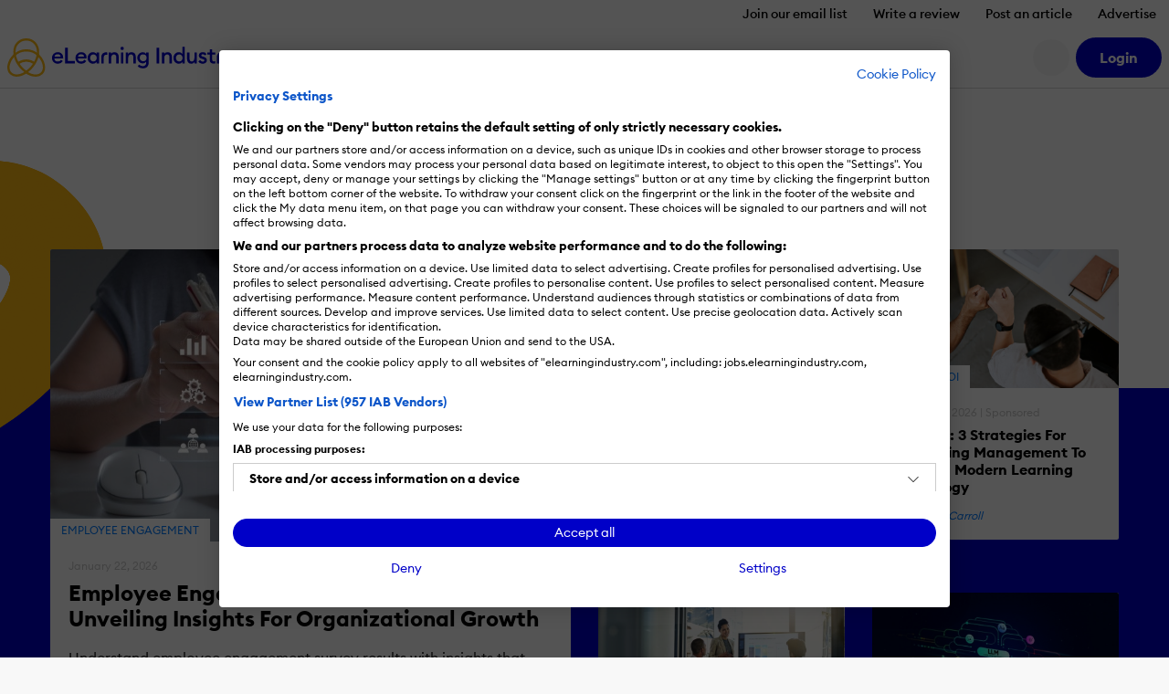

--- FILE ---
content_type: text/html; charset=UTF-8
request_url: https://elearningindustry.com/
body_size: 28782
content:
<!DOCTYPE html>

<html xmlns="http://www.w3.org/1999/xhtml" xml:lang="en-US"
      lang="en-US">

<head><script>(function(w,i,g){w[g]=w[g]||[];if(typeof w[g].push=='function')w[g].push(i)})
(window,'GTM-W6GMZ2','google_tags_first_party');</script><script>(function(w,d,s,l){w[l]=w[l]||[];(function(){w[l].push(arguments);})('set', 'developer_id.dY2E1Nz', true);
		var f=d.getElementsByTagName(s)[0],
		j=d.createElement(s);j.async=true;j.src='/gtg1/';
		f.parentNode.insertBefore(j,f);
		})(window,document,'script','dataLayer');</script>

    <meta http-equiv="Content-Type" content="text/html; charset=utf-8"/>
<meta http-equiv="Content-Language" content="en-US>"/>

<meta name="Author" content="eLearning Industry"/>
<meta name="Owner" content="eLearning Industry"/>
<meta name="Publisher" content="eLearning Industry"/>
<meta name="Copyright" content="eLearning Industry"/>

<meta name="google-site-verification"
      content="7JEW4XCht-SdCpUyspB5voKo5OMvsmsBwCHW0HfzpQ4"/>
<meta name="norton-safeweb-site-verification"
      content="834kx5r2bjrlnn5s4zfibwmx4b34etjb-w6a44xau9lobjmordz8v051v0lt80159ol3rubeo5n6dmjetd93ghm-qbz4oywc3vkez7t--0p-ei98fd623o-ddgklrzgb"/>
<meta property="fb:pages" content="153356518080686"/>
<meta property="fb:app_id" content=""/>

<meta name="viewport" content="width=device-width, initial-scale=1, user-scalable=1"/>

<meta name="msapplication-TileColor" content="#da532c"/>
<meta name="msapplication-TileImage" content="https://elearningindustry.com/mstile-144x144.png"/>

<title>eLearning Industry - Find the best Elearning Software, Articles &amp; Resources</title>

<link rel="apple-touch-icon" sizes="180x180" href="https://elearningindustry.com/apple-touch-icon.png">
<link rel="icon" type="image/png" sizes="32x32" href="https://elearningindustry.com/favicon-32x32.png">
<link rel="icon" type="image/png" sizes="16x16" href="https://elearningindustry.com/favicon-16x16.png">
<link rel="manifest" href="https://elearningindustry.com/site.webmanifest">
<link rel="mask-icon" href="https://elearningindustry.com/safari-pinned-tab.svg" color="#fdb913">
<meta name="msapplication-TileColor" content="#0000c8">
<meta name="theme-color" content="#ffffff">

<link rel="alternate" type="application/rss+xml" title="eLearning Industry RSS Feed" href="https://feeds.feedburner.com/elearningindustry"/>

<link rel="preconnect" href="https://cdn.elearningindustry.com" crossorigin>
<link rel="dns-prefetch" href="//cdn.elearningindustry.com">

<meta name='robots' content='index, follow, max-image-preview:large, max-snippet:-1, max-video-preview:-1' />
	<style>img:is([sizes="auto" i], [sizes^="auto," i]) { contain-intrinsic-size: 3000px 1500px }</style>
	
	<!-- This site is optimized with the Yoast SEO Premium plugin v26.8 (Yoast SEO v26.8) - https://yoast.com/product/yoast-seo-premium-wordpress/ -->
	<meta name="description" content="Share your expertise with the global eLearning community! Post your article on eLearning Industry and reach thousands of professionals worldwide. Submit today!" />
	<link rel="canonical" href="https://elearningindustry.com/" />
	<meta property="og:locale" content="en_US" />
	<meta property="og:type" content="website" />
	<meta property="og:title" content="Discover the best collection of eLearning articles, concepts, software and eLearning resources" />
	<meta property="og:description" content="The largest online community of eLearning professionals in the industry." />
	<meta property="og:url" content="https://elearningindustry.com/" />
	<meta property="og:site_name" content="eLearning Industry" />
	<meta property="article:publisher" content="https://www.facebook.com/eLearningIndustry" />
	<meta property="article:modified_time" content="2025-04-01T09:21:04+00:00" />
	<meta property="og:image" content="https://cdn.elearningindustry.com/wp-content/uploads/2020/07/eli-home.png" />
	<meta property="og:image:width" content="1200" />
	<meta property="og:image:height" content="630" />
	<meta property="og:image:type" content="image/png" />
	<meta name="twitter:card" content="summary_large_image" />
	<meta name="twitter:title" content="Find the Best eLearning Software and Expert Insights" />
	<meta name="twitter:site" content="@elearnindustry" />
	<script type="application/ld+json" class="yoast-schema-graph">{"@context":"https://schema.org","@graph":[{"@type":"WebPage","@id":"https://elearningindustry.com/","url":"https://elearningindustry.com/","name":"eLearning Industry - Find the best Elearning Software, Articles & Resources","isPartOf":{"@id":"https://elearningindustry.com/#website"},"about":{"@id":"https://elearningindustry.com/#organization"},"datePublished":"2017-05-31T13:26:18+00:00","dateModified":"2025-04-01T09:21:04+00:00","description":"Share your expertise with the global eLearning community! Post your article on eLearning Industry and reach thousands of professionals worldwide. Submit today!","breadcrumb":{"@id":"https://elearningindustry.com/#breadcrumb"},"inLanguage":"en-US","potentialAction":[{"@type":"ReadAction","target":["https://elearningindustry.com/"]}]},{"@type":"BreadcrumbList","@id":"https://elearningindustry.com/#breadcrumb","itemListElement":[{"@type":"ListItem","position":1,"name":"Home"}]},{"@type":"WebSite","@id":"https://elearningindustry.com/#website","url":"https://elearningindustry.com/","name":"eLearning Industry","description":"Post your eLearning article. At eLearning Industry you will find the best collection of eLearning articles, eLearning concepts, eLearning software, and eLearning resources.","publisher":{"@id":"https://elearningindustry.com/#organization"},"potentialAction":[{"@type":"SearchAction","target":{"@type":"EntryPoint","urlTemplate":"https://elearningindustry.com/?s={search_term_string}"},"query-input":{"@type":"PropertyValueSpecification","valueRequired":true,"valueName":"search_term_string"}}],"inLanguage":"en-US"},{"@type":"Organization","@id":"https://elearningindustry.com/#organization","name":"eLearning Industry Inc","url":"https://elearningindustry.com/","logo":{"@type":"ImageObject","inLanguage":"en-US","@id":"https://elearningindustry.com/#/schema/logo/image/","url":"https://elearningindustry.com/wp-content/uploads/2020/08/eLearning_Industry_Logo.png","contentUrl":"https://elearningindustry.com/wp-content/uploads/2020/08/eLearning_Industry_Logo.png","width":1920,"height":360,"caption":"eLearning Industry Inc"},"image":{"@id":"https://elearningindustry.com/#/schema/logo/image/"},"sameAs":["https://www.facebook.com/eLearningIndustry","https://x.com/elearnindustry","https://www.linkedin.com/company/elearningindustry","https://pinterest.com/elearning_industry/","https://www.youtube.com/c/eLearningIndustry"]}]}</script>
	<!-- / Yoast SEO Premium plugin. -->


<link rel='dns-prefetch' href='//cdnjs.cloudflare.com' />
<style>:root{--branded-graphic1: url(../images//graphic-1.svg);--branded-graphic2: url(../images//graphic-2.svg);--branded-graphic3: url(../images//graphic-3.svg);--branded-graphic4: url(../images//graphic-4.svg);--branded-bannerGraphicLargeLeft: url(../images//banner-graphic-lg-left.svg);--branded-bannerGraphicLargeRight: url(../images//banner-graphic-lg-right.svg);--branded-bannerGraphicSmall: url(../images//banner-graphic-sm.svg);--branded-color1: ;--branded-color2: ;--branded-color3: ;--branded-color4: ;--branded-color5: ;}</style>    <script>
        var SITE_URL = 'https://elearningindustry.com';
        var THEME_URL = 'https://elearningindustry.com/wp-content/themes/eli-2015';
        var AJAX_URL = 'https://elearningindustry.com/wp-admin/admin-ajax.php';
        var ELI_KEYS = {
            gaTrackingId: "UA-29888936-1",
            googleMaps: "AIzaSyCjM9aUZkjVTJq-LOY9Q-Oea988VSz71uU",
            addThis: "ra-538f42054f4e3873",
            disqus: "elearningindustry",
            twitterVia: "elearnindustry",
            challengeKey: "0x4AAAAAAB1gRb2g3fI5YaCY"
        };
        var ELI = {
            extensions: {}
        };
        var UTIL = {
            require: function (dependencies) {
                "use strict";
                var _this = this;
                dependencies.forEach(function (name) {
                    _this.load(name);
                });
            },
            load: function (src) {
                "use strict";
                var script = document.createElement('script');
                script.src = src;
                script.async = false;
                document.head.appendChild(script);
            }
        };
    </script>
    
    
    <link rel="stylesheet" href="https://cdn.elearningindustry.com/wp-content/themes/eli-2015/assets/css/homepage.css?id=b7a4239726afaa453664f4ecbaba3383" integrity="sha512-mZfiY6yCfgB+2L/YZ7mhI8Bl6JfWa8yXMkz+qvZvakuJhpYWMGK8VfPswmg+Zbh0h357FlN790HYKv43J83JQg==" crossorigin="anonymous" /><link rel="stylesheet" href="https://cdn.elearningindustry.com/wp-content/themes/eli-2015/assets/css/site.css?id=20f371a50910cb0cb70f97dcc3632919" integrity="sha512-m2dbH/05X+MX5JMtcVxGkvSU4BBILCwS5X6azHxmh1rqqpExMA/e9w6JDwqrUXecqYHsY8Q7UERUKyvYXlyuWA==" crossorigin="anonymous" /><link rel="stylesheet" href="https://cdn.elearningindustry.com/wp-content/themes/eli-2015/assets/css/navigation.css"  />
    <link rel="preconnect" href="https://securepubads.g.doubleclick.net">
<script type="text/plain" data-cookiefirst-category="advertising" data-src="https://securepubads.g.doubleclick.net/tag/js/gpt.js"></script>
<script>
    window.googletag = window.googletag || {cmd: []};
</script>

    <script src="https://kit.fontawesome.com/428d1947fa.js" crossorigin="anonymous" data-cookiefirst-category="necessary"></script>

<script>
    (function () {
        // Reload page on cookie preferences update.
        window.addEventListener('cf_consent', () => (window.location = window.location))
        window.addEventListener('cf_services_consent', () => (window.location = window.location))

        // Inform app that cookie consent is initialized.
        window.addEventListener('cf_init', function () {
            window.dispatchEvent(new CustomEvent('ELI/extensions/theme/cookieConsent', {detail: window.CookieFirst.consent}));
        });
    })()
</script>



    <link rel="preconnect" href="https://www.googletagmanager.com">

<script>
    window['gtag_enable_tcf_support'] = true;
</script>

<script data-cookiefirst-category="necessary">
    dataLayer = [
        {"visitorRole":"guest","visitorIsCurrentContentOwner":"false","visitorHasSubmittedArticle":"false","visitorCountryCode":"US","visitorIsCustomer":false,"visitorTotalOrderValue":0,"pageId":108683,"pageType":"home","pageSubtype":"","pageCategory":"","pageCategories":"","pageClientId":382,"event":"view","brand":"eli"}    ];

        (function (w, d, s, l, i) {
        w[l] = w[l] || [];
        w[l].push({
            'gtm.start':
                new Date().getTime(), event: 'gtm.js'
        });
        var f = d.getElementsByTagName(s)[0],
            j = d.createElement(s), dl = l != 'dataLayer' ? '&l=' + l : '';
        j.async = true;
        j.src =
            'https://www.googletagmanager.com/gtm.js?id=' + i + dl + '';
        f.parentNode.insertBefore(j, f);
    })(window, document, 'script', 'dataLayer', 'GTM-W6GMZ2');
    </script>

</head>

<body class="home wp-singular page-template-default page page-id-108683 wp-theme-eli-2015">

<div id="wrapper">

<div id="container">
            <div class="c-navigation bg-white">
            <header class="border-bottom c-offcanvas__backdrop position-relative bg-white">
    <ul class="nav d-none d-xl-flex justify-content-end">
                    <li>
                <a class="nav-link c-header__link fs-6 fw-bold js-tracking__secNavLink pb-0"
                   aria-current="page" href="https://elearningindustry.com/newsletter-signup?itm_source=eli&amp;itm_medium=header&amp;itm_content=navbar_link&amp;itm_campaign=newsletter_signup">Join our email list</a>
            </li>
                    <li>
                <a class="nav-link c-header__link fs-6 fw-bold js-tracking__secNavLink pb-0"
                   aria-current="page" href="https://elearningindustry.com/share-your-experience-write-a-quick-review">Write a review</a>
            </li>
                    <li>
                <a class="nav-link c-header__link fs-6 fw-bold js-tracking__secNavLink pb-0"
                   aria-current="page" href="https://elearningindustry.com/post-here">Post an article</a>
            </li>
                    <li>
                <a class="nav-link c-header__link fs-6 fw-bold js-tracking__secNavLink pb-0"
                   aria-current="page" href="https://elearningindustry.com/advertise">Advertise</a>
            </li>
            </ul>

    <nav class="navbar navbar-expand-xl pt-xl-0">
        <div class="container-fluid px-2">
            <div
                class="c-header__logoWrapper d-flex d-lg-inline position-relative ps-lg-5 ps-xl-0 flex-grow-1 flex-lg-grow-0">
                <button
                    class="navbar-toggler position-absolute top-50 start-0 translate-middle-y border-0"
                    type="button"
                    data-bs-toggle="offcanvas" data-bs-target="#mobile-nav"
                    aria-controls="mobile-nav"
                    aria-expanded="false" aria-label="Open mobile navigation">
                    <i class="far fa-bars" aria-hidden="true"></i>
                </button>

                <a class="navbar-brand d-inline-block mx-auto mx-lg-0" href="https://elearningindustry.com">
                    <svg width=250 style="max-width: 335px; min-width: 170px;"
         data-name="eLearning Industry Logo" xmlns="http://www.w3.org/2000/svg"
         viewBox="0 0 335.495 56.703">
        <defs>
            <style>
                .c-header-brandColor {fill:#0000c8}
                .c-header-iconColor {fill:#fdb913}
            </style>
        </defs>
        <title>eLearning Industry</title>
        <g transform="translate(-2909.092 -2455.12)">
            <g data-name="Group 4830"
               transform="translate(2974.699 2467.527)">
                <g data-name="Group 4829">
                    <g data-name="Group 4828"
                       transform="translate(0 1.506)">
                        <g data-name="Group 4827">
                            <path
                                d="M2971.284 2471.053c4.289 0 7.89 2.848 7.89 8.118 0 .359 0 .655-.034 1.179h-12.864a4.768 4.768 0 0 0 5.042 4.452 5.145 5.145 0 0 0 4.68-2.489l2.75 1.965a8.418 8.418 0 0 1-7.463 3.8 8.209 8.209 0 0 1-8.543-8.511 8.3 8.3 0 0 1 8.542-8.514zm-4.843 6.677h9.1a4.269 4.269 0 0 0-4.386-3.633 4.614 4.614 0 0 0-4.714 3.633z"
                                class="c-header-brandColor" data-name="Path 776"
                                transform="translate(-2962.741 -2464.507)"/>
                            <path d="M2977.834 2465.955h3.829v19.575h10.637v3.666h-14.469z"
                                  class="c-header-brandColor" data-name="Path 777"
                                  transform="translate(-2958.453 -2465.955)"/>
                            <path
                                d="M2998.158 2471.053c4.289 0 7.889 2.848 7.889 8.118 0 .359 0 .655-.033 1.179h-12.864a4.767 4.767 0 0 0 5.041 4.452 5.147 5.147 0 0 0 4.681-2.489l2.749 1.965a8.418 8.418 0 0 1-7.463 3.8 8.208 8.208 0 0 1-8.543-8.511 8.3 8.3 0 0 1 8.543-8.514zm-4.844 6.677h9.1a4.27 4.27 0 0 0-4.387-3.633 4.614 4.614 0 0 0-4.712 3.633z"
                                class="c-header-brandColor" data-name="Path 778"
                                transform="translate(-2955.106 -2464.507)"/>
                            <path
                                d="M3011.427 2471.053a6.526 6.526 0 0 1 5.237 2.521v-2.194h3.6v16.367h-3.6v-2.193a6.53 6.53 0 0 1-5.237 2.521c-4.485 0-7.89-3.831-7.89-8.511s3.404-8.511 7.89-8.511zm.655 3.273c-2.913 0-4.878 2.292-4.878 5.238s1.965 5.238 4.878 5.238 4.877-2.292 4.877-5.238-1.965-5.237-4.877-5.237z"
                                class="c-header-brandColor" data-name="Path 779"
                                transform="translate(-2951.15 -2464.507)"/>
                        </g>
                    </g>
                    <path
                        d="M3027.613 2471.381h3.6v2.226a5.63 5.63 0 0 1 4.975-2.553c3.8 0 6.252 2.684 6.252 6.842v9.853h-3.6v-9.264c0-2.586-1.31-4.158-3.4-4.158-2.39 0-4.223 1.865-4.223 5.369v8.053h-3.6z"
                        class="c-header-brandColor" data-name="Path 780"
                        transform="translate(-2944.311 -2463.001)"/>
                    <path
                        d="M3043.613 2469.594a2.406 2.406 0 1 1 0-4.812 2.406 2.406 0 0 1 0 4.812zm-1.8 3.569h3.6v16.367h-3.6z"
                        class="c-header-brandColor" data-name="Path 781"
                        transform="translate(-2940.453 -2464.782)"/>
                    <path
                        d="M3047.156 2471.381h3.6v2.226a5.631 5.631 0 0 1 4.975-2.553c3.8 0 6.252 2.684 6.252 6.842v9.853h-3.6v-9.264c0-2.586-1.309-4.158-3.4-4.158-2.39 0-4.222 1.865-4.222 5.369v8.053h-3.6z"
                        class="c-header-brandColor" data-name="Path 782"
                        transform="translate(-2938.759 -2463.001)"/>
                    <path
                        d="M3068.584 2494.917a10.351 10.351 0 0 1-7.659-3.012l2.193-2.585a7.2 7.2 0 0 0 5.434 2.388 4.75 4.75 0 0 0 4.942-5.105v-1.503a6.426 6.426 0 0 1-5.238 2.553 8.31 8.31 0 0 1 0-16.6 6.4 6.4 0 0 1 5.238 2.521v-2.194h3.6v15.254c.001 5.697-3.665 8.283-8.51 8.283zm.327-10.573a5.01 5.01 0 1 0-4.877-5.009 4.8 4.8 0 0 0 4.877 5.009z"
                        class="c-header-brandColor" data-name="Path 783"
                        transform="translate(-2934.996 -2463.001)"/>
                    <path d="M3082.474 2465.955h3.829v23.245h-3.829z"
                          class="c-header-brandColor"
                          data-name="Path 784" transform="translate(-2928.724 -2464.449)"/>
                    <path
                        d="M3088.477 2471.381h3.6v2.226a5.635 5.635 0 0 1 4.976-2.553c3.8 0 6.252 2.684 6.252 6.842v9.853h-3.6v-9.264c0-2.586-1.31-4.158-3.4-4.158-2.39 0-4.224 1.865-4.224 5.369v8.053h-3.6z"
                        class="c-header-brandColor" data-name="Path 785"
                        transform="translate(-2927.02 -2463.001)"/>
                    <path
                        d="M3109.651 2472.792a6.529 6.529 0 0 1 5.238 2.521v-10.377h3.6v24.551h-3.6v-2.194a6.532 6.532 0 0 1-5.238 2.521c-4.484 0-7.889-3.831-7.889-8.511s3.405-8.511 7.889-8.511zm.655 3.273c-2.914 0-4.877 2.292-4.877 5.238s1.963 5.238 4.877 5.238 4.877-2.292 4.877-5.238-1.964-5.238-4.877-5.238z"
                        class="c-header-brandColor" data-name="Path 786"
                        transform="translate(-2923.245 -2464.739)"/>
                    <path
                        d="M3117.369 2471.308h3.6v9.2c0 2.619 1.178 4.223 3.273 4.223 2.324 0 3.993-1.866 3.993-5.369v-8.053h3.6v16.367h-3.6v-2.227a5.3 5.3 0 0 1-4.778 2.554c-3.765 0-6.089-2.717-6.089-6.907z"
                        class="c-header-brandColor" data-name="Path 787"
                        transform="translate(-2918.811 -2462.928)"/>
                    <path
                        d="M3136.86 2488.075c-2.913 0-5.4-1.145-6.58-3.47l2.652-1.9a4.224 4.224 0 0 0 3.928 2.259c1.276 0 2.356-.589 2.356-1.735 0-.948-.556-1.506-2.521-2.1l-1.441-.392c-2.847-.786-4.32-2.586-4.288-5.009.033-2.913 2.586-4.68 5.859-4.68a6.221 6.221 0 0 1 5.532 2.782l-2.488 1.9a3.718 3.718 0 0 0-3.11-1.669c-1.08 0-2.193.557-2.193 1.539 0 .785.361 1.473 1.965 1.93l1.669.492c2.88.852 4.583 2.291 4.583 4.976.002 3.146-2.552 5.077-5.923 5.077z"
                        class="c-header-brandColor" data-name="Path 788"
                        transform="translate(-2915.142 -2463.001)"/>
                    <path
                        d="M3149.643 2488.845c-3.142 0-5.6-1.734-5.6-5.433v-7.89h-3.4v-3.207h3.4v-4.55h3.6v4.55h4.681v3.207h-4.681v7.3c0 2.029.884 2.781 2.75 2.781a5.822 5.822 0 0 0 1.931-.326v3.207a8.725 8.725 0 0 1-2.681.361z"
                        class="c-header-brandColor" data-name="Path 789"
                        transform="translate(-2912.198 -2463.935)"/>
                    <path
                        d="M3162.433 2494.516l3.5-7.725-7.038-15.482h3.961l5.042 11.588 5.008-11.588h3.994l-10.508 23.208z"
                        class="c-header-brandColor" data-name="Path 790"
                        transform="translate(-2907.012 -2462.928)"/>
                    <path
                        d="M3022.766 2478.959c0-2.542 1.265-4.653 5.124-4.169v-3.416c-4.948-1-8.669 2.287-8.669 6.959v9.375h3.545z"
                        class="c-header-brandColor" data-name="Path 791"
                        transform="translate(-2946.695 -2462.961)"/>
                    <path
                        d="M3154.927 2478.947c0-2.542 1.264-4.652 5.124-4.17v-3.415c-4.949-1-8.669 2.287-8.669 6.958v9.375h3.545z"
                        class="c-header-brandColor" data-name="Path 792"
                        transform="translate(-2909.147 -2462.964)"/>
                </g>
            </g>
            <g data-name="Group 4832" transform="translate(2909.092 2455.12)">
                <path
                    d="M2935.946 2507.065l-1-.75a72.09 72.09 0 0 1-5.8-4.815c-13.111-13.112-16.1-31.455-6.67-40.889a18.88 18.88 0 0 1 13.465-5.49 18.635 18.635 0 0 1 13.464 5.49c9.433 9.434 6.441 27.777-6.67 40.889a72.167 72.167 0 0 1-5.8 4.815zm-11.112-44.1c-8.138 8.138-5.146 24.374 6.67 36.188a56.774 56.774 0 0 0 4.443 3.744 56.509 56.509 0 0 0 4.447-3.744c11.816-11.815 14.808-28.05 6.67-36.188a15.372 15.372 0 0 0-11.114-4.519 15.581 15.581 0 0 0-11.115 4.519z"
                    class="c-header-iconColor" data-name="Path 793"
                    transform="translate(-2908.135 -2455.12)"/>
                <g data-name="Group 4831" transform="translate(9.054 16.114)">
                    <path
                        d="M2952.427 2477.7a22.78 22.78 0 0 0-16.468-6.711 23.089 23.089 0 0 0-16.467 6.711l-2.348-2.348a26.879 26.879 0 0 1 37.633 0z"
                        class="c-header-iconColor" data-name="Path 794"
                        transform="translate(-2917.144 -2467.669)"/>
                    <path
                        d="M2923.578 2486.64l-2.087-2.584a21.114 21.114 0 0 1 13.233-4.676 20.878 20.878 0 0 1 12.87 4.385l-2.031 2.63a17.748 17.748 0 0 0-21.984.244z"
                        class="c-header-iconColor" data-name="Path 795"
                        transform="translate(-2915.909 -2464.341)"/>
                </g>
                <path
                    d="M2945.813 2506.685a25.767 25.767 0 0 1-15.111-5.546l2-2.657c7.576 5.693 16.363 6.536 20.894 2 5.324-5.323 3.18-16.126-4.775-24.082q-.395-.393-.8-.768l2.264-2.432c.3.277.592.56.882.851 9.252 9.251 11.394 22.163 4.775 28.781a14.017 14.017 0 0 1-10.129 3.853z"
                    class="c-header-iconColor" data-name="Path 796"
                    transform="translate(-2904.237 -2449.982)"/>
                <path
                    d="M2923.913 2506.783a13.82 13.82 0 0 1-10-3.791c-3.264-3.264-4.5-8.106-3.475-13.635a29.393 29.393 0 0 1 8.349-15.047c.573-.573 1.171-1.13 1.779-1.657l2.175 2.512c-.548.473-1.087.976-1.6 1.493a26.064 26.064 0 0 0-7.433 13.3c-.818 4.42.09 8.212 2.558 10.68 4.485 4.484 13.229 3.6 20.8-2.1l2 2.654a25.817 25.817 0 0 1-15.153 5.591z"
                    class="c-header-iconColor" data-name="Path 797"
                    transform="translate(-2910.092 -2450.139)"/>
            </g>
        </g>
    </svg>
                </a>
            </div>

            <div
                class="d-none d-lg-flex align-items-center justify-content-end order-xl-last ms-xl-4">
                
                

                
                <button
                    class="c-header__searchIcon d-none d-xl-block bg-light border-0 me-2 d-flex align-items-center justify-content-center rounded-circle fs-4"
                    data-bs-toggle="modal" data-bs-target="#search-modal"
                    aria-label="Search button">
                    <i class="fs-24 far fa-search fa-fw" aria-hidden="true"></i>
                </button>

                <user-menu cookie-name="eli_user_logged_in">
    <div class="c-userNav">
        <div class="d-none js-user-menu-logged-in">
                            <div class="dropdown">
                    <button id="user-menu-dropdown"
                            class="c-header__myAccount bg-secondary d-flex align-items-center justify-content-center rounded-circle fs-4 border-0"
                            type="button" data-bs-toggle="dropdown" aria-expanded="false"
                            aria-label="User account button">
                        <i class="fas fa-user" aria-hidden="true"></i>
                    </button>

                    <ul class="dropdown-menu dropdown-menu-end border-0 shadow"
                        aria-labelledby="user-menu-dropdown">
                                                                                <li>
                                <a class="dropdown-item"
                                   href="https://elearningindustry.com/account">Dashboard</a>
                            </li>
                                                                                <li>
                                <a class="dropdown-item"
                                   href="https://elearningindustry.com/account/portfolio">Portfolio</a>
                            </li>
                                                                                <li>
                                <a class="dropdown-item"
                                   href="https://elearningindustry.com/account/billing">Billing</a>
                            </li>
                                                                                <li>
                                <a class="dropdown-item"
                                   href="https://elearningindustry.com/account/profile">Profile</a>
                            </li>
                                                                                    <li>
                                    <hr class="dropdown-divider">
                                </li>
                                                        <li>
                                <a class="dropdown-item"
                                   href="https://elearningindustry.com/login?action=logout&amp;amp;redirect_to=https%3A%2F%2Felearningindustry.com&amp;amp;_wpnonce=1d35698cdc">Sign Out</a>
                            </li>
                                            </ul>
                </div>
                    </div>

        <div class="d-none js-user-menu-logged-out">
            <ul class="d-flex list-unstyled mb-0">
                                    <li class="">
                        <a href="https://elearningindustry.com/login?redirect_to=https%3A%2F%2Felearningindustry.com" class="btn btn-secondary"
                           aria-current="page"><strong>Login</strong></a>
                    </li>
                            </ul>
        </div>
    </div>
</user-menu>
            </div>

            
            <div class="offcanvas offcanvas-start ms-xl-3 ms-xxl-4 me-xl-5 border-0 c-offcanvas__nav"
     tabindex="-1" id="mobile-nav" aria-label="Mobile navigation">
    <div class="offcanvas-header d-block px-3 py-2 text-center d-xl-none position-relative">
    <svg width=250 style="max-width: 335px; min-width: 170px;"
         data-name="eLearning Industry Logo" xmlns="http://www.w3.org/2000/svg"
         viewBox="0 0 335.495 56.703">
        <defs>
            <style>
                .c-header-brandColor {fill:#0000c8}
                .c-header-iconColor {fill:#fdb913}
            </style>
        </defs>
        <title>eLearning Industry</title>
        <g transform="translate(-2909.092 -2455.12)">
            <g data-name="Group 4830"
               transform="translate(2974.699 2467.527)">
                <g data-name="Group 4829">
                    <g data-name="Group 4828"
                       transform="translate(0 1.506)">
                        <g data-name="Group 4827">
                            <path
                                d="M2971.284 2471.053c4.289 0 7.89 2.848 7.89 8.118 0 .359 0 .655-.034 1.179h-12.864a4.768 4.768 0 0 0 5.042 4.452 5.145 5.145 0 0 0 4.68-2.489l2.75 1.965a8.418 8.418 0 0 1-7.463 3.8 8.209 8.209 0 0 1-8.543-8.511 8.3 8.3 0 0 1 8.542-8.514zm-4.843 6.677h9.1a4.269 4.269 0 0 0-4.386-3.633 4.614 4.614 0 0 0-4.714 3.633z"
                                class="c-header-brandColor" data-name="Path 776"
                                transform="translate(-2962.741 -2464.507)"/>
                            <path d="M2977.834 2465.955h3.829v19.575h10.637v3.666h-14.469z"
                                  class="c-header-brandColor" data-name="Path 777"
                                  transform="translate(-2958.453 -2465.955)"/>
                            <path
                                d="M2998.158 2471.053c4.289 0 7.889 2.848 7.889 8.118 0 .359 0 .655-.033 1.179h-12.864a4.767 4.767 0 0 0 5.041 4.452 5.147 5.147 0 0 0 4.681-2.489l2.749 1.965a8.418 8.418 0 0 1-7.463 3.8 8.208 8.208 0 0 1-8.543-8.511 8.3 8.3 0 0 1 8.543-8.514zm-4.844 6.677h9.1a4.27 4.27 0 0 0-4.387-3.633 4.614 4.614 0 0 0-4.712 3.633z"
                                class="c-header-brandColor" data-name="Path 778"
                                transform="translate(-2955.106 -2464.507)"/>
                            <path
                                d="M3011.427 2471.053a6.526 6.526 0 0 1 5.237 2.521v-2.194h3.6v16.367h-3.6v-2.193a6.53 6.53 0 0 1-5.237 2.521c-4.485 0-7.89-3.831-7.89-8.511s3.404-8.511 7.89-8.511zm.655 3.273c-2.913 0-4.878 2.292-4.878 5.238s1.965 5.238 4.878 5.238 4.877-2.292 4.877-5.238-1.965-5.237-4.877-5.237z"
                                class="c-header-brandColor" data-name="Path 779"
                                transform="translate(-2951.15 -2464.507)"/>
                        </g>
                    </g>
                    <path
                        d="M3027.613 2471.381h3.6v2.226a5.63 5.63 0 0 1 4.975-2.553c3.8 0 6.252 2.684 6.252 6.842v9.853h-3.6v-9.264c0-2.586-1.31-4.158-3.4-4.158-2.39 0-4.223 1.865-4.223 5.369v8.053h-3.6z"
                        class="c-header-brandColor" data-name="Path 780"
                        transform="translate(-2944.311 -2463.001)"/>
                    <path
                        d="M3043.613 2469.594a2.406 2.406 0 1 1 0-4.812 2.406 2.406 0 0 1 0 4.812zm-1.8 3.569h3.6v16.367h-3.6z"
                        class="c-header-brandColor" data-name="Path 781"
                        transform="translate(-2940.453 -2464.782)"/>
                    <path
                        d="M3047.156 2471.381h3.6v2.226a5.631 5.631 0 0 1 4.975-2.553c3.8 0 6.252 2.684 6.252 6.842v9.853h-3.6v-9.264c0-2.586-1.309-4.158-3.4-4.158-2.39 0-4.222 1.865-4.222 5.369v8.053h-3.6z"
                        class="c-header-brandColor" data-name="Path 782"
                        transform="translate(-2938.759 -2463.001)"/>
                    <path
                        d="M3068.584 2494.917a10.351 10.351 0 0 1-7.659-3.012l2.193-2.585a7.2 7.2 0 0 0 5.434 2.388 4.75 4.75 0 0 0 4.942-5.105v-1.503a6.426 6.426 0 0 1-5.238 2.553 8.31 8.31 0 0 1 0-16.6 6.4 6.4 0 0 1 5.238 2.521v-2.194h3.6v15.254c.001 5.697-3.665 8.283-8.51 8.283zm.327-10.573a5.01 5.01 0 1 0-4.877-5.009 4.8 4.8 0 0 0 4.877 5.009z"
                        class="c-header-brandColor" data-name="Path 783"
                        transform="translate(-2934.996 -2463.001)"/>
                    <path d="M3082.474 2465.955h3.829v23.245h-3.829z"
                          class="c-header-brandColor"
                          data-name="Path 784" transform="translate(-2928.724 -2464.449)"/>
                    <path
                        d="M3088.477 2471.381h3.6v2.226a5.635 5.635 0 0 1 4.976-2.553c3.8 0 6.252 2.684 6.252 6.842v9.853h-3.6v-9.264c0-2.586-1.31-4.158-3.4-4.158-2.39 0-4.224 1.865-4.224 5.369v8.053h-3.6z"
                        class="c-header-brandColor" data-name="Path 785"
                        transform="translate(-2927.02 -2463.001)"/>
                    <path
                        d="M3109.651 2472.792a6.529 6.529 0 0 1 5.238 2.521v-10.377h3.6v24.551h-3.6v-2.194a6.532 6.532 0 0 1-5.238 2.521c-4.484 0-7.889-3.831-7.889-8.511s3.405-8.511 7.889-8.511zm.655 3.273c-2.914 0-4.877 2.292-4.877 5.238s1.963 5.238 4.877 5.238 4.877-2.292 4.877-5.238-1.964-5.238-4.877-5.238z"
                        class="c-header-brandColor" data-name="Path 786"
                        transform="translate(-2923.245 -2464.739)"/>
                    <path
                        d="M3117.369 2471.308h3.6v9.2c0 2.619 1.178 4.223 3.273 4.223 2.324 0 3.993-1.866 3.993-5.369v-8.053h3.6v16.367h-3.6v-2.227a5.3 5.3 0 0 1-4.778 2.554c-3.765 0-6.089-2.717-6.089-6.907z"
                        class="c-header-brandColor" data-name="Path 787"
                        transform="translate(-2918.811 -2462.928)"/>
                    <path
                        d="M3136.86 2488.075c-2.913 0-5.4-1.145-6.58-3.47l2.652-1.9a4.224 4.224 0 0 0 3.928 2.259c1.276 0 2.356-.589 2.356-1.735 0-.948-.556-1.506-2.521-2.1l-1.441-.392c-2.847-.786-4.32-2.586-4.288-5.009.033-2.913 2.586-4.68 5.859-4.68a6.221 6.221 0 0 1 5.532 2.782l-2.488 1.9a3.718 3.718 0 0 0-3.11-1.669c-1.08 0-2.193.557-2.193 1.539 0 .785.361 1.473 1.965 1.93l1.669.492c2.88.852 4.583 2.291 4.583 4.976.002 3.146-2.552 5.077-5.923 5.077z"
                        class="c-header-brandColor" data-name="Path 788"
                        transform="translate(-2915.142 -2463.001)"/>
                    <path
                        d="M3149.643 2488.845c-3.142 0-5.6-1.734-5.6-5.433v-7.89h-3.4v-3.207h3.4v-4.55h3.6v4.55h4.681v3.207h-4.681v7.3c0 2.029.884 2.781 2.75 2.781a5.822 5.822 0 0 0 1.931-.326v3.207a8.725 8.725 0 0 1-2.681.361z"
                        class="c-header-brandColor" data-name="Path 789"
                        transform="translate(-2912.198 -2463.935)"/>
                    <path
                        d="M3162.433 2494.516l3.5-7.725-7.038-15.482h3.961l5.042 11.588 5.008-11.588h3.994l-10.508 23.208z"
                        class="c-header-brandColor" data-name="Path 790"
                        transform="translate(-2907.012 -2462.928)"/>
                    <path
                        d="M3022.766 2478.959c0-2.542 1.265-4.653 5.124-4.169v-3.416c-4.948-1-8.669 2.287-8.669 6.959v9.375h3.545z"
                        class="c-header-brandColor" data-name="Path 791"
                        transform="translate(-2946.695 -2462.961)"/>
                    <path
                        d="M3154.927 2478.947c0-2.542 1.264-4.652 5.124-4.17v-3.415c-4.949-1-8.669 2.287-8.669 6.958v9.375h3.545z"
                        class="c-header-brandColor" data-name="Path 792"
                        transform="translate(-2909.147 -2462.964)"/>
                </g>
            </g>
            <g data-name="Group 4832" transform="translate(2909.092 2455.12)">
                <path
                    d="M2935.946 2507.065l-1-.75a72.09 72.09 0 0 1-5.8-4.815c-13.111-13.112-16.1-31.455-6.67-40.889a18.88 18.88 0 0 1 13.465-5.49 18.635 18.635 0 0 1 13.464 5.49c9.433 9.434 6.441 27.777-6.67 40.889a72.167 72.167 0 0 1-5.8 4.815zm-11.112-44.1c-8.138 8.138-5.146 24.374 6.67 36.188a56.774 56.774 0 0 0 4.443 3.744 56.509 56.509 0 0 0 4.447-3.744c11.816-11.815 14.808-28.05 6.67-36.188a15.372 15.372 0 0 0-11.114-4.519 15.581 15.581 0 0 0-11.115 4.519z"
                    class="c-header-iconColor" data-name="Path 793"
                    transform="translate(-2908.135 -2455.12)"/>
                <g data-name="Group 4831" transform="translate(9.054 16.114)">
                    <path
                        d="M2952.427 2477.7a22.78 22.78 0 0 0-16.468-6.711 23.089 23.089 0 0 0-16.467 6.711l-2.348-2.348a26.879 26.879 0 0 1 37.633 0z"
                        class="c-header-iconColor" data-name="Path 794"
                        transform="translate(-2917.144 -2467.669)"/>
                    <path
                        d="M2923.578 2486.64l-2.087-2.584a21.114 21.114 0 0 1 13.233-4.676 20.878 20.878 0 0 1 12.87 4.385l-2.031 2.63a17.748 17.748 0 0 0-21.984.244z"
                        class="c-header-iconColor" data-name="Path 795"
                        transform="translate(-2915.909 -2464.341)"/>
                </g>
                <path
                    d="M2945.813 2506.685a25.767 25.767 0 0 1-15.111-5.546l2-2.657c7.576 5.693 16.363 6.536 20.894 2 5.324-5.323 3.18-16.126-4.775-24.082q-.395-.393-.8-.768l2.264-2.432c.3.277.592.56.882.851 9.252 9.251 11.394 22.163 4.775 28.781a14.017 14.017 0 0 1-10.129 3.853z"
                    class="c-header-iconColor" data-name="Path 796"
                    transform="translate(-2904.237 -2449.982)"/>
                <path
                    d="M2923.913 2506.783a13.82 13.82 0 0 1-10-3.791c-3.264-3.264-4.5-8.106-3.475-13.635a29.393 29.393 0 0 1 8.349-15.047c.573-.573 1.171-1.13 1.779-1.657l2.175 2.512c-.548.473-1.087.976-1.6 1.493a26.064 26.064 0 0 0-7.433 13.3c-.818 4.42.09 8.212 2.558 10.68 4.485 4.484 13.229 3.6 20.8-2.1l2 2.654a25.817 25.817 0 0 1-15.153 5.591z"
                    class="c-header-iconColor" data-name="Path 797"
                    transform="translate(-2910.092 -2450.139)"/>
            </g>
        </g>
    </svg>

    
    <span data-bs-dismiss="offcanvas"
          class="end-0 top-0 bottom-0 d-flex align-items-center px-3 fs-4 position-absolute"><i
            class="fal fa-times" aria-hidden="true"></i></span>
</div>

    <div class="offcanvas-body">
        
        

        <div class="c-header__nav d-flex w-100 flex-wrap flex-column flex-xl-row">
            <ul class="navbar-nav order-3 order-xl-1 me-auto gap-xl-2 gap-xxl-3 mb-0">
                                    <li class="dropdown">
                        
                        <a href="#"
                           class="nav-link c-header__link d-none d-xl-block"
                           aria-current="page" data-bs-toggle="dropdown"
                           data-bs-auto-close="outside"
                           aria-expanded="true"
                           is="dropdown-backdrop"><strong>Resources</strong></a>

                        
                        <a href="#" id="menu-link-mobile-0"
                           class="nav-link link-dark position-relative d-xl-none"
                           aria-current="page"
                           data-bs-toggle="offcanvas"
                           data-bs-target="#panel-mobile-0"
                           aria-controls="panel-mobile-0" aria-expanded="false"
                           aria-label="Resources"><strong
                                class="w-100 pe-3">Resources</strong><i
                                class="far fa-angle-right position-absolute end-0 top-50 translate-middle-y"
                                aria-hidden="true"></i></a>

                        
                        <div
    class="pe-none bg-transparent dropdown-menu c-header__dropdown fs-4 shadow-none overflow-hidden p-0 border-0 c-header__dropdown--start"
    data-bs-popper="none">
    <div class="c-header__dropdownContainer container pe-auto shadow g-0 bg-white overflow-hidden">
        <div class="row g-0 w-100">
    <div class="col-12 col-xl">
        <ul class="list-unstyled d-flex flex-column h-100 p-4" style="min-height: 200px;">
                    <li class="mb-2 ">
                            <a href="https://elearningindustry.com/articles"
                   class="link-dark js-tracking__mainNavLink ">
                    Articles
                                    </a>
                    </li>
                    <li class="mb-2 ">
                            <a href="https://elearningindustry.com/free-ebooks"
                   class="link-dark js-tracking__mainNavLink ">
                    eBooks
                                    </a>
                    </li>
                    <li class="mb-2 ">
                            <a href="https://elearningindustry.com/webinars"
                   class="link-dark js-tracking__mainNavLink ">
                    Webinars
                                    </a>
                    </li>
                    <li class="mb-2 ">
                            <a href="https://elearningindustry.com/press-releases"
                   class="link-dark js-tracking__mainNavLink ">
                    Press Releases
                                    </a>
                    </li>
                    <li class="mb-2 ">
                            <a href="https://elearningindustry.com/elearning-events"
                   class="link-dark js-tracking__mainNavLink ">
                    Events
                                    </a>
                    </li>
                    <li class=" ">
                            <a href="https://elearningindustry.com/jobs"
                   class="link-dark js-tracking__mainNavLink ">
                    Job openings
                                    </a>
                    </li>
    
    
</ul>
    </div>

            <div class="col-auto">
            <div class="p-4 py-5 h-100 c-slot__bgImg c-slot__bgImg--orange h-100">
    <div class="pt-2">
        <h3 class="h5 mb-3 fw-bolder text-white">Publish your article with us and reach a large community of eLearning professionals</h3>
        <a href="https://elearningindustry.com/post-here"
           class="btn btn-secondary js-tracking__mainNavSlotLink">See more</a>
    </div>
</div>
        </div>
    </div>
    </div>
</div>
                    </li>
                                    <li class="dropdown">
                        
                        <a href="#"
                           class="nav-link c-header__link d-none d-xl-block"
                           aria-current="page" data-bs-toggle="dropdown"
                           data-bs-auto-close="outside"
                           aria-expanded="true"
                           is="dropdown-backdrop"><strong>Software &amp; Services</strong></a>

                        
                        <a href="#" id="menu-link-mobile-1"
                           class="nav-link link-dark position-relative d-xl-none"
                           aria-current="page"
                           data-bs-toggle="offcanvas"
                           data-bs-target="#panel-mobile-1"
                           aria-controls="panel-mobile-1" aria-expanded="false"
                           aria-label="Software &amp; Services"><strong
                                class="w-100 pe-3">Software &amp; Services</strong><i
                                class="far fa-angle-right position-absolute end-0 top-50 translate-middle-y"
                                aria-hidden="true"></i></a>

                        
                        <div
    class="pe-none bg-transparent dropdown-menu c-header__dropdown fs-4 shadow-none overflow-hidden p-0 border-0 c-header__dropdown--start c-header__dropdownDirectory"
    data-bs-popper="none">
    <div class="c-header__dropdownContainer container pe-auto shadow g-0 bg-white overflow-hidden">
        <div class="row g-0 w-100">
    <div class="col-12 col-xl">
        <ul class="list-unstyled d-flex justify-content-between h-100 p-4">
                                                                                                                                    <li class="h-100 w-50 me-5">
                                                    <div
                                                        class="fw-bold lh-1 mb-4">eLearning Categories</div>
                                                    <ul class="list-unstyled d-flex flex-column" style="min-height: 480px;">
                    <li class="mb-2 ">
                            <a href="https://elearningindustry.com/directory/software-categories/learning-management-systems"
                   class="link-dark js-tracking__mainNavLink ">
                    Learning Management Systems (LMS)
                                    </a>
                    </li>
                    <li class="mb-2 ">
                            <a href="https://elearningindustry.com/directory/software-categories/elearning-authoring-tools"
                   class="link-dark js-tracking__mainNavLink ">
                    eLearning Authoring Tools
                                    </a>
                    </li>
                    <li class="mb-2 ">
                            <a href="https://elearningindustry.com/directory/business-categories/elearning-content-providers"
                   class="link-dark js-tracking__mainNavLink ">
                    eLearning Content Providers
                                    </a>
                    </li>
                    <li class="mb-2 ">
                            <a href="https://elearningindustry.com/directory/software-categories/ai-tools"
                   class="link-dark js-tracking__mainNavLink ">
                    AI Tools
                                    </a>
                    </li>
                    <li class="mb-2 ">
                            <a href="https://elearningindustry.com/directory/business-categories/elearning-courses-marketplace"
                   class="link-dark js-tracking__mainNavLink ">
                    eLearning Course Marketplaces
                                    </a>
                    </li>
                    <li class="mb-2 ">
                            <a href="https://elearningindustry.com/directory/business-categories/online-language-providers"
                   class="link-dark js-tracking__mainNavLink ">
                    Online Language Providers
                                    </a>
                    </li>
                    <li class="mb-2 ">
                            <a href="https://elearningindustry.com/directory/business-categories/elearning-voice-actors"
                   class="link-dark js-tracking__mainNavLink ">
                    eLearning Voice Actors
                                    </a>
                    </li>
                    <li class="mb-2 ">
                            <a href="https://elearningindustry.com/directory/business-categories/elearning-translations-providers"
                   class="link-dark js-tracking__mainNavLink ">
                    eLearning Translation Providers
                                    </a>
                    </li>
                    <li class="mb-2 ">
                            <a href="https://elearningindustry.com/directory/software-categories/web-conferencing-software"
                   class="link-dark js-tracking__mainNavLink ">
                    Web Conferencing Software
                                    </a>
                    </li>
                    <li class="mb-2 ">
                            <a href="https://elearningindustry.com/directory/software-categories/project-management-software"
                   class="link-dark js-tracking__mainNavLink ">
                    Project Management Software
                                    </a>
                    </li>
                    <li class="mb-2 ">
                            <a href="https://elearningindustry.com/advertise/products/ppc-lms-learning-management-system?itm_source=eli&amp;itm_medium=header&amp;itm_content=navbar_link&amp;itm_campaign=free_dir_listing"
                   class="link-dark js-tracking__mainNavLink fw-bold">
                    Get Listed
                                            <i class="far fa-arrow-right ml-1" aria-hidden="true"></i>
                                    </a>
                    </li>
                                        <li class="mb-2 mt-auto">
                            <div class="d-block">
                    <small class="d-block text-muted mb-n1"></small>
                    <a href="https://www.talentlms.com/register-eldir/aff:el-ads2" target="_blank" rel="noopener "
                       class="link-dark d-inline-block js-tracking__mainNavLink">Forever Free LMS</a>
                    <i class="far fa-external-link ml-1 small"
                       aria-hidden="true"></i>
                </div>
                    </li>
                                        <li class=" ">
                            <div class="d-block">
                    <small class="d-block text-muted mb-n1"></small>
                    <a href="https://www.ispringsolutions.com/ispring-suite?ref=elearningindustry_eli-ispring-suite-site-link&amp;utm_source=elearningindustry&amp;utm_medium=partner&amp;utm_campaign=eli-ispring-suite-site-link" target="_blank" rel="noopener "
                       class="link-dark d-inline-block js-tracking__mainNavLink">PPT-to-SCORM authoring tool</a>
                    <i class="far fa-external-link ml-1 small"
                       aria-hidden="true"></i>
                </div>
                    </li>
    
    
</ul>
                                                </li>
                                                                                                                                                                                <li class="h-100 w-50 ">
                                                    <div
                                                        class="fw-bold lh-1 mb-4">HR Categories</div>
                                                    <ul class="list-unstyled d-flex flex-column" style="min-height: 480px;">
                    <li class="mb-2 ">
                            <a href="https://elearningindustry.com/directory/software-categories/applicant-tracking-systems"
                   class="link-dark js-tracking__mainNavLink ">
                    Applicant Tracking Systems
                                    </a>
                    </li>
                    <li class="mb-2 ">
                            <a href="https://elearningindustry.com/directory/software-categories/employee-engagement-software"
                   class="link-dark js-tracking__mainNavLink ">
                    Employee Engagement Software
                                    </a>
                    </li>
                    <li class="mb-2 ">
                            <a href="https://elearningindustry.com/directory/software-categories/onboarding-software"
                   class="link-dark js-tracking__mainNavLink ">
                    Employee Onboarding Software
                                    </a>
                    </li>
                    <li class="mb-2 ">
                            <a href="https://elearningindustry.com/directory/software-categories/employee-recognition-software"
                   class="link-dark js-tracking__mainNavLink ">
                    Employee Recognition Software
                                    </a>
                    </li>
                    <li class="mb-2 ">
                            <a href="https://elearningindustry.com/directory/software-categories/employee-scheduling-software"
                   class="link-dark js-tracking__mainNavLink ">
                    Employee Scheduling Software
                                    </a>
                    </li>
                    <li class="mb-2 ">
                            <a href="https://elearningindustry.com/directory/software-categories/payroll-software"
                   class="link-dark js-tracking__mainNavLink ">
                    Payroll Software
                                    </a>
                    </li>
                    <li class="mb-2 ">
                            <a href="https://elearningindustry.com/directory/software-categories/recruiting-software"
                   class="link-dark js-tracking__mainNavLink ">
                    Recruiting Software
                                    </a>
                    </li>
                    <li class="mb-2 ">
                            <a href="https://elearningindustry.com/directory/software-categories/time-tracking-software"
                   class="link-dark js-tracking__mainNavLink ">
                    Time Tracking Software
                                    </a>
                    </li>
                    <li class="mb-2 ">
                            <a href="https://elearningindustry.com/directory/software-categories/workforce-management-software"
                   class="link-dark js-tracking__mainNavLink ">
                    Workforce Management Software
                                    </a>
                    </li>
                    <li class=" ">
                            <a href="https://elearningindustry.com/top-hr-companies-registration"
                   class="link-dark js-tracking__mainNavLink fw-bold">
                    Get Listed
                                            <i class="far fa-arrow-right ml-1" aria-hidden="true"></i>
                                    </a>
                    </li>
    
    <li class="mt-4 py-3">
                                                                <div>
        <span style="font-size: 16px;">By</span>
        <img src="https://cdn.elearningindustry.com/wp-content/uploads/2023/11/logo-icon-grey-green.svg" alt="Branding Icon 2" class="c-customBranded__byBrandLogo"
             style="max-width: 100px;">
    </div>
                                                            </li>
</ul>
                                                </li>
                                                                                                                        </ul>
    </div>

            <div class="col-auto">
            <div class="p-4 py-5 h-100 c-slot__bgImg c-slot__bgImg--green h-100">
    <div class="pt-2">
        <h3 class="h5 mb-3 fw-bolder text-white">Get listed and reach buyers at the right time</h3>
        <a href="https://elearningindustry.com/advertise/products/ppc-lms-learning-management-system"
           class="btn btn-primary js-tracking__mainNavSlotLink">Join our Directories</a>
    </div>
</div>
        </div>
    </div>
    </div>
</div>
                    </li>
                                    <li class="dropdown">
                        
                        <a href="#"
                           class="nav-link c-header__link d-none d-xl-block"
                           aria-current="page" data-bs-toggle="dropdown"
                           data-bs-auto-close="outside"
                           aria-expanded="true"
                           is="dropdown-backdrop"><strong>Top Lists &amp; Awards</strong></a>

                        
                        <a href="#" id="menu-link-mobile-2"
                           class="nav-link link-dark position-relative d-xl-none"
                           aria-current="page"
                           data-bs-toggle="offcanvas"
                           data-bs-target="#panel-mobile-2"
                           aria-controls="panel-mobile-2" aria-expanded="false"
                           aria-label="Top Lists &amp; Awards"><strong
                                class="w-100 pe-3">Top Lists &amp; Awards</strong><i
                                class="far fa-angle-right position-absolute end-0 top-50 translate-middle-y"
                                aria-hidden="true"></i></a>

                        
                        <div
    class="pe-none bg-transparent dropdown-menu c-header__dropdown fs-4 shadow-none overflow-hidden p-0 border-0 c-header__dropdown--start c-header__dropdownToplists"
    data-bs-popper="none">
    <div class="c-header__dropdownContainer container pe-auto shadow g-0 bg-white overflow-hidden">
        <div class="row g-0 w-100">
    <div class="col-12 col-xl">
        <div class="d-flex">
    <div class="p-4 bg-light">
        <ul class="text-nowrap nav-fill nav nav-pills d-flex flex-column h-100" role="tablist">
                                                <li class="nav-item border border-1 flex-grow-0 ">
                        <button
                            class="px-3 d-inline-flex align-items-center nav-pill nav-link text-left  active "
                            data-toggle="pill" data-target="#pills-922585" type="button"
                            role="tab" aria-controls="pills-922585"
                            aria-selected="true">
                            LMS Top Lists<i
                                class="ms-auto ps-2 ml-auto pl-2 fa-solid fa-angle-right"></i>
                        </button>
                    </li>
                                                                <li class="nav-item border border-1 flex-grow-0  mt-2 ">
                        <button
                            class="px-3 d-inline-flex align-items-center nav-pill nav-link text-left "
                            data-toggle="pill" data-target="#pills-922586" type="button"
                            role="tab" aria-controls="pills-922586"
                            aria-selected="false">
                            Content Provider Top Lists<i
                                class="ms-auto ps-2 ml-auto pl-2 fa-solid fa-angle-right"></i>
                        </button>
                    </li>
                                                                <li class="nav-item border border-1 flex-grow-0  mt-2 ">
                        <button
                            class="px-3 d-inline-flex align-items-center nav-pill nav-link text-left "
                            data-toggle="pill" data-target="#pills-923401" type="button"
                            role="tab" aria-controls="pills-923401"
                            aria-selected="false">
                            Authoring Tools Top Lists<i
                                class="ms-auto ps-2 ml-auto pl-2 fa-solid fa-angle-right"></i>
                        </button>
                    </li>
                                                                <li class="nav-item border border-1 flex-grow-0  mt-2 ">
                        <button
                            class="px-3 d-inline-flex align-items-center nav-pill nav-link text-left "
                            data-toggle="pill" data-target="#pills-932666" type="button"
                            role="tab" aria-controls="pills-932666"
                            aria-selected="false">
                            AI Excellence Awards<i
                                class="ms-auto ps-2 ml-auto pl-2 fa-solid fa-angle-right"></i>
                        </button>
                    </li>
                                                                <li class="nav-item border border-1 flex-grow-0  mt-2 ">
                        <button
                            class="px-3 d-inline-flex align-items-center nav-pill nav-link text-left "
                            data-toggle="pill" data-target="#pills-924880" type="button"
                            role="tab" aria-controls="pills-924880"
                            aria-selected="false">
                            All Top Lists<i
                                class="ms-auto ps-2 ml-auto pl-2 fa-solid fa-angle-right"></i>
                        </button>
                    </li>
                                    </ul>
    </div>

    <div class="tab-content p-4" id="pills-tabContent">
                                    <div class="tab-pane  show active "
                     id="pills-922585" role="tabpanel"
                     aria-labelledby="pills-922585-tab">
                    <div class="fw-bold mb-0">LMS Top Lists</div>
                    <ul class="list-unstyled d-flex flex-column mt-4">
                    <li class="mb-2 ">
                            <a href="https://elearningindustry.com/the-best-learning-management-systems-top-list"
                   class="link-dark js-tracking__mainNavLink ">
                    Best LMSs
                                    </a>
                    </li>
                    <li class="mb-2 ">
                            <a href="https://elearningindustry.com/best-ai-tools-for-training-and-education-top-lms-platforms"
                   class="link-dark js-tracking__mainNavLink ">
                    AI Tools
                                    </a>
                    </li>
                    <li class="mb-2 ">
                            <a href="https://elearningindustry.com/top-lms-tools-measure-roi-for-training"
                   class="link-dark js-tracking__mainNavLink ">
                    Measure ROI for Training
                                    </a>
                    </li>
                    <li class=" ">
                            <a href="https://elearningindustry.com/subjects/top-lists/lms-top-lists"
                   class="link-dark js-tracking__mainNavLink fw-bold">
                    See all LMS Top Lists
                                            <i class="far fa-arrow-right ml-1" aria-hidden="true"></i>
                                    </a>
                    </li>
    
    
</ul>
                </div>
                                                <div class="tab-pane "
                     id="pills-922586" role="tabpanel"
                     aria-labelledby="pills-922586-tab">
                    <div class="fw-bold mb-0">Content Provider Top Lists</div>
                    <ul class="list-unstyled d-flex flex-column mt-4">
                    <li class="mb-2 ">
                            <a href="https://elearningindustry.com/top-elearning-content-development-companies"
                   class="link-dark js-tracking__mainNavLink ">
                    Top Content Providers
                                    </a>
                    </li>
                    <li class="mb-2 ">
                            <a href="https://elearningindustry.com/top-custom-elearning-content-providers-and-corporate-training-solutions"
                   class="link-dark js-tracking__mainNavLink ">
                    Corporate Training
                                    </a>
                    </li>
                    <li class="mb-2 ">
                            <a href="https://elearningindustry.com/top-ai-tools-ai-experts-content-providers-list"
                   class="link-dark js-tracking__mainNavLink ">
                    AI Tools
                                    </a>
                    </li>
                    <li class=" ">
                            <a href="https://elearningindustry.com/subjects/top-lists/content-provider-top-lists"
                   class="link-dark js-tracking__mainNavLink fw-bold">
                    See all Content Provider Top Lists
                                            <i class="far fa-arrow-right ml-1" aria-hidden="true"></i>
                                    </a>
                    </li>
    
    
</ul>
                </div>
                                                <div class="tab-pane "
                     id="pills-923401" role="tabpanel"
                     aria-labelledby="pills-923401-tab">
                    <div class="fw-bold mb-0">Authoring Tools Top Lists</div>
                    <ul class="list-unstyled d-flex flex-column mt-4">
                    <li class="mb-2 ">
                            <a href="https://elearningindustry.com/best-elearning-authoring-tools-and-course-creation-software"
                   class="link-dark js-tracking__mainNavLink ">
                    Top-Notch Training Content
                                    </a>
                    </li>
                    <li class=" ">
                            <a href="https://elearningindustry.com/subjects/top-lists/authoring-tools-top-lists"
                   class="link-dark js-tracking__mainNavLink fw-bold">
                    See all Authoring Tools Top Lists
                                            <i class="far fa-arrow-right ml-1" aria-hidden="true"></i>
                                    </a>
                    </li>
    
    
</ul>
                </div>
                                                <div class="tab-pane "
                     id="pills-932666" role="tabpanel"
                     aria-labelledby="pills-932666-tab">
                    <div class="fw-bold mb-0">AI Excellence Awards</div>
                    <ul class="list-unstyled d-flex flex-column mt-4">
                    <li class="mb-2 ">
                            <a href="https://elearningindustry.com/ai-excellence-awards-leading-ai-innovation-for-learning-and-skills-development"
                   class="link-dark js-tracking__mainNavLink ">
                    Learning &amp; Skills Development
                                    </a>
                    </li>
                    <li class="mb-2 ">
                            <a href="https://elearningindustry.com/ai-excellence-awards-most-effective-implementation-of-ai-for-talent-development-management"
                   class="link-dark js-tracking__mainNavLink ">
                    Talent Development &amp; Management
                                    </a>
                    </li>
                    <li class=" ">
                            <a href="https://elearningindustry.com/subjects/top-lists/ai-excellence-awards"
                   class="link-dark js-tracking__mainNavLink fw-bold">
                    See all AI Excellence Awards
                                            <i class="far fa-arrow-right ml-1" aria-hidden="true"></i>
                                    </a>
                    </li>
    
    
</ul>
                </div>
                                                <div class="tab-pane "
                     id="pills-924880" role="tabpanel"
                     aria-labelledby="pills-924880-tab">
                    <div class="fw-bold mb-0">All Top Lists</div>
                    <ul class="list-unstyled d-flex flex-column mt-4">
                    <li class=" ">
                            <a href="https://elearningindustry.com/subjects/top-lists"
                   class="link-dark js-tracking__mainNavLink fw-bold">
                    See all Top Lists
                                            <i class="far fa-arrow-right ml-1" aria-hidden="true"></i>
                                    </a>
                    </li>
    
    
</ul>
                </div>
                        </div>
</div>
    </div>

            <div class="col-auto">
            <div class="p-4 py-5 h-100 c-slot__bgImg c-slot__bgImg--green h-100">
    <div class="pt-2">
        <h3 class="h5 mb-3 fw-bolder text-white">Get listed and reach buyers at the right time</h3>
        <a href="https://elearningindustry.com/advertise/categories/top-lists-apply"
           class="btn btn-primary js-tracking__mainNavSlotLink">Feature in our Top Lists</a>
    </div>
</div>
        </div>
    </div>
    </div>
</div>
                    </li>
                            </ul>

                            <ul class="d-block d-xl-none navbar-nav order-4 pt-2 my-3 border-top order-xl-1">
                                            <li>
                            <a href="https://elearningindustry.com/newsletter-signup?itm_source=eli&amp;itm_medium=header&amp;itm_content=navbar_link&amp;itm_campaign=newsletter_signup"
                               class="nav-link link-dark "
                               aria-current="page">
                                <strong class="fw-bold">Join our email list</strong></a>
                        </li>
                                            <li>
                            <a href="https://elearningindustry.com/share-your-experience-write-a-quick-review"
                               class="nav-link link-dark "
                               aria-current="page">
                                <strong class="fw-bold">Write a review</strong></a>
                        </li>
                                            <li>
                            <a href="https://elearningindustry.com/post-here"
                               class="nav-link link-dark "
                               aria-current="page">
                                <strong class="fw-bold">Post an article</strong></a>
                        </li>
                                            <li>
                            <a href="https://elearningindustry.com/advertise"
                               class="nav-link link-dark pb-0"
                               aria-current="page">
                                <strong class="fw-bold">Advertise</strong></a>
                        </li>
                                    </ul>
            
            <div class="d-flex d-lg-none align-items-center order-5">
                
                

                
                <button
                    class="c-header__searchIcon d-none d-xl-block bg-light border-0 me-2 d-flex align-items-center justify-content-center rounded-circle fs-4"
                    data-bs-toggle="modal" data-bs-target="#search-modal"
                    aria-label="Search button">
                    <i class="fs-24 far fa-search fa-fw" aria-hidden="true"></i>
                </button>

                <user-menu cookie-name="eli_user_logged_in">
    <div class="c-userNav">
        <div class="d-none js-user-menu-logged-in">
                            <a href="https://elearningindustry.com/account"
                   class="c-header__myAccount bg-secondary d-flex d-lg-none align-items-center justify-content-center rounded-circle fs-4"
                   aria-label="My account"><i class="fas fa-user" aria-hidden="true"></i></a>
                    </div>

        <div class="d-none js-user-menu-logged-out">
            <ul class="d-flex list-unstyled mb-0">
                                    <li class="">
                        <a href="https://elearningindustry.com/login?redirect_to=https%3A%2F%2Felearningindustry.com" class="btn btn-secondary"
                           aria-current="page"><strong>Login</strong></a>
                    </li>
                            </ul>
        </div>
    </div>
</user-menu>
            </div>
        </div>
    </div>
</div>

            
            <div class="col-12 d-xl-none">
            <div class="offcanvas offcanvas-start border-0 c-offcanvas__nav c-offcanvas--secondLevel"
             tabindex="-1"
             id="panel-mobile-0" aria-labelledby="menu-link-mobile-0">
            <div class="offcanvas-header d-block px-3 py-2 text-center d-xl-none position-relative">
    <svg width=250 style="max-width: 335px; min-width: 170px;"
         data-name="eLearning Industry Logo" xmlns="http://www.w3.org/2000/svg"
         viewBox="0 0 335.495 56.703">
        <defs>
            <style>
                .c-header-brandColor {fill:#0000c8}
                .c-header-iconColor {fill:#fdb913}
            </style>
        </defs>
        <title>eLearning Industry</title>
        <g transform="translate(-2909.092 -2455.12)">
            <g data-name="Group 4830"
               transform="translate(2974.699 2467.527)">
                <g data-name="Group 4829">
                    <g data-name="Group 4828"
                       transform="translate(0 1.506)">
                        <g data-name="Group 4827">
                            <path
                                d="M2971.284 2471.053c4.289 0 7.89 2.848 7.89 8.118 0 .359 0 .655-.034 1.179h-12.864a4.768 4.768 0 0 0 5.042 4.452 5.145 5.145 0 0 0 4.68-2.489l2.75 1.965a8.418 8.418 0 0 1-7.463 3.8 8.209 8.209 0 0 1-8.543-8.511 8.3 8.3 0 0 1 8.542-8.514zm-4.843 6.677h9.1a4.269 4.269 0 0 0-4.386-3.633 4.614 4.614 0 0 0-4.714 3.633z"
                                class="c-header-brandColor" data-name="Path 776"
                                transform="translate(-2962.741 -2464.507)"/>
                            <path d="M2977.834 2465.955h3.829v19.575h10.637v3.666h-14.469z"
                                  class="c-header-brandColor" data-name="Path 777"
                                  transform="translate(-2958.453 -2465.955)"/>
                            <path
                                d="M2998.158 2471.053c4.289 0 7.889 2.848 7.889 8.118 0 .359 0 .655-.033 1.179h-12.864a4.767 4.767 0 0 0 5.041 4.452 5.147 5.147 0 0 0 4.681-2.489l2.749 1.965a8.418 8.418 0 0 1-7.463 3.8 8.208 8.208 0 0 1-8.543-8.511 8.3 8.3 0 0 1 8.543-8.514zm-4.844 6.677h9.1a4.27 4.27 0 0 0-4.387-3.633 4.614 4.614 0 0 0-4.712 3.633z"
                                class="c-header-brandColor" data-name="Path 778"
                                transform="translate(-2955.106 -2464.507)"/>
                            <path
                                d="M3011.427 2471.053a6.526 6.526 0 0 1 5.237 2.521v-2.194h3.6v16.367h-3.6v-2.193a6.53 6.53 0 0 1-5.237 2.521c-4.485 0-7.89-3.831-7.89-8.511s3.404-8.511 7.89-8.511zm.655 3.273c-2.913 0-4.878 2.292-4.878 5.238s1.965 5.238 4.878 5.238 4.877-2.292 4.877-5.238-1.965-5.237-4.877-5.237z"
                                class="c-header-brandColor" data-name="Path 779"
                                transform="translate(-2951.15 -2464.507)"/>
                        </g>
                    </g>
                    <path
                        d="M3027.613 2471.381h3.6v2.226a5.63 5.63 0 0 1 4.975-2.553c3.8 0 6.252 2.684 6.252 6.842v9.853h-3.6v-9.264c0-2.586-1.31-4.158-3.4-4.158-2.39 0-4.223 1.865-4.223 5.369v8.053h-3.6z"
                        class="c-header-brandColor" data-name="Path 780"
                        transform="translate(-2944.311 -2463.001)"/>
                    <path
                        d="M3043.613 2469.594a2.406 2.406 0 1 1 0-4.812 2.406 2.406 0 0 1 0 4.812zm-1.8 3.569h3.6v16.367h-3.6z"
                        class="c-header-brandColor" data-name="Path 781"
                        transform="translate(-2940.453 -2464.782)"/>
                    <path
                        d="M3047.156 2471.381h3.6v2.226a5.631 5.631 0 0 1 4.975-2.553c3.8 0 6.252 2.684 6.252 6.842v9.853h-3.6v-9.264c0-2.586-1.309-4.158-3.4-4.158-2.39 0-4.222 1.865-4.222 5.369v8.053h-3.6z"
                        class="c-header-brandColor" data-name="Path 782"
                        transform="translate(-2938.759 -2463.001)"/>
                    <path
                        d="M3068.584 2494.917a10.351 10.351 0 0 1-7.659-3.012l2.193-2.585a7.2 7.2 0 0 0 5.434 2.388 4.75 4.75 0 0 0 4.942-5.105v-1.503a6.426 6.426 0 0 1-5.238 2.553 8.31 8.31 0 0 1 0-16.6 6.4 6.4 0 0 1 5.238 2.521v-2.194h3.6v15.254c.001 5.697-3.665 8.283-8.51 8.283zm.327-10.573a5.01 5.01 0 1 0-4.877-5.009 4.8 4.8 0 0 0 4.877 5.009z"
                        class="c-header-brandColor" data-name="Path 783"
                        transform="translate(-2934.996 -2463.001)"/>
                    <path d="M3082.474 2465.955h3.829v23.245h-3.829z"
                          class="c-header-brandColor"
                          data-name="Path 784" transform="translate(-2928.724 -2464.449)"/>
                    <path
                        d="M3088.477 2471.381h3.6v2.226a5.635 5.635 0 0 1 4.976-2.553c3.8 0 6.252 2.684 6.252 6.842v9.853h-3.6v-9.264c0-2.586-1.31-4.158-3.4-4.158-2.39 0-4.224 1.865-4.224 5.369v8.053h-3.6z"
                        class="c-header-brandColor" data-name="Path 785"
                        transform="translate(-2927.02 -2463.001)"/>
                    <path
                        d="M3109.651 2472.792a6.529 6.529 0 0 1 5.238 2.521v-10.377h3.6v24.551h-3.6v-2.194a6.532 6.532 0 0 1-5.238 2.521c-4.484 0-7.889-3.831-7.889-8.511s3.405-8.511 7.889-8.511zm.655 3.273c-2.914 0-4.877 2.292-4.877 5.238s1.963 5.238 4.877 5.238 4.877-2.292 4.877-5.238-1.964-5.238-4.877-5.238z"
                        class="c-header-brandColor" data-name="Path 786"
                        transform="translate(-2923.245 -2464.739)"/>
                    <path
                        d="M3117.369 2471.308h3.6v9.2c0 2.619 1.178 4.223 3.273 4.223 2.324 0 3.993-1.866 3.993-5.369v-8.053h3.6v16.367h-3.6v-2.227a5.3 5.3 0 0 1-4.778 2.554c-3.765 0-6.089-2.717-6.089-6.907z"
                        class="c-header-brandColor" data-name="Path 787"
                        transform="translate(-2918.811 -2462.928)"/>
                    <path
                        d="M3136.86 2488.075c-2.913 0-5.4-1.145-6.58-3.47l2.652-1.9a4.224 4.224 0 0 0 3.928 2.259c1.276 0 2.356-.589 2.356-1.735 0-.948-.556-1.506-2.521-2.1l-1.441-.392c-2.847-.786-4.32-2.586-4.288-5.009.033-2.913 2.586-4.68 5.859-4.68a6.221 6.221 0 0 1 5.532 2.782l-2.488 1.9a3.718 3.718 0 0 0-3.11-1.669c-1.08 0-2.193.557-2.193 1.539 0 .785.361 1.473 1.965 1.93l1.669.492c2.88.852 4.583 2.291 4.583 4.976.002 3.146-2.552 5.077-5.923 5.077z"
                        class="c-header-brandColor" data-name="Path 788"
                        transform="translate(-2915.142 -2463.001)"/>
                    <path
                        d="M3149.643 2488.845c-3.142 0-5.6-1.734-5.6-5.433v-7.89h-3.4v-3.207h3.4v-4.55h3.6v4.55h4.681v3.207h-4.681v7.3c0 2.029.884 2.781 2.75 2.781a5.822 5.822 0 0 0 1.931-.326v3.207a8.725 8.725 0 0 1-2.681.361z"
                        class="c-header-brandColor" data-name="Path 789"
                        transform="translate(-2912.198 -2463.935)"/>
                    <path
                        d="M3162.433 2494.516l3.5-7.725-7.038-15.482h3.961l5.042 11.588 5.008-11.588h3.994l-10.508 23.208z"
                        class="c-header-brandColor" data-name="Path 790"
                        transform="translate(-2907.012 -2462.928)"/>
                    <path
                        d="M3022.766 2478.959c0-2.542 1.265-4.653 5.124-4.169v-3.416c-4.948-1-8.669 2.287-8.669 6.959v9.375h3.545z"
                        class="c-header-brandColor" data-name="Path 791"
                        transform="translate(-2946.695 -2462.961)"/>
                    <path
                        d="M3154.927 2478.947c0-2.542 1.264-4.652 5.124-4.17v-3.415c-4.949-1-8.669 2.287-8.669 6.958v9.375h3.545z"
                        class="c-header-brandColor" data-name="Path 792"
                        transform="translate(-2909.147 -2462.964)"/>
                </g>
            </g>
            <g data-name="Group 4832" transform="translate(2909.092 2455.12)">
                <path
                    d="M2935.946 2507.065l-1-.75a72.09 72.09 0 0 1-5.8-4.815c-13.111-13.112-16.1-31.455-6.67-40.889a18.88 18.88 0 0 1 13.465-5.49 18.635 18.635 0 0 1 13.464 5.49c9.433 9.434 6.441 27.777-6.67 40.889a72.167 72.167 0 0 1-5.8 4.815zm-11.112-44.1c-8.138 8.138-5.146 24.374 6.67 36.188a56.774 56.774 0 0 0 4.443 3.744 56.509 56.509 0 0 0 4.447-3.744c11.816-11.815 14.808-28.05 6.67-36.188a15.372 15.372 0 0 0-11.114-4.519 15.581 15.581 0 0 0-11.115 4.519z"
                    class="c-header-iconColor" data-name="Path 793"
                    transform="translate(-2908.135 -2455.12)"/>
                <g data-name="Group 4831" transform="translate(9.054 16.114)">
                    <path
                        d="M2952.427 2477.7a22.78 22.78 0 0 0-16.468-6.711 23.089 23.089 0 0 0-16.467 6.711l-2.348-2.348a26.879 26.879 0 0 1 37.633 0z"
                        class="c-header-iconColor" data-name="Path 794"
                        transform="translate(-2917.144 -2467.669)"/>
                    <path
                        d="M2923.578 2486.64l-2.087-2.584a21.114 21.114 0 0 1 13.233-4.676 20.878 20.878 0 0 1 12.87 4.385l-2.031 2.63a17.748 17.748 0 0 0-21.984.244z"
                        class="c-header-iconColor" data-name="Path 795"
                        transform="translate(-2915.909 -2464.341)"/>
                </g>
                <path
                    d="M2945.813 2506.685a25.767 25.767 0 0 1-15.111-5.546l2-2.657c7.576 5.693 16.363 6.536 20.894 2 5.324-5.323 3.18-16.126-4.775-24.082q-.395-.393-.8-.768l2.264-2.432c.3.277.592.56.882.851 9.252 9.251 11.394 22.163 4.775 28.781a14.017 14.017 0 0 1-10.129 3.853z"
                    class="c-header-iconColor" data-name="Path 796"
                    transform="translate(-2904.237 -2449.982)"/>
                <path
                    d="M2923.913 2506.783a13.82 13.82 0 0 1-10-3.791c-3.264-3.264-4.5-8.106-3.475-13.635a29.393 29.393 0 0 1 8.349-15.047c.573-.573 1.171-1.13 1.779-1.657l2.175 2.512c-.548.473-1.087.976-1.6 1.493a26.064 26.064 0 0 0-7.433 13.3c-.818 4.42.09 8.212 2.558 10.68 4.485 4.484 13.229 3.6 20.8-2.1l2 2.654a25.817 25.817 0 0 1-15.153 5.591z"
                    class="c-header-iconColor" data-name="Path 797"
                    transform="translate(-2910.092 -2450.139)"/>
            </g>
        </g>
    </svg>

            <span data-bs-toggle="offcanvas" role="button" data-bs-target="#mobile-nav"
              aria-controls="mobile-nav" aria-expanded="false" aria-label="mobile-nav"
              class="start-0 top-0 bottom-0 d-flex align-items-center px-3 fs-5 position-absolute"><i
                class="far fa-chevron-left" aria-hidden="true"></i></span>
    
    <span data-bs-dismiss="offcanvas"
          class="end-0 top-0 bottom-0 d-flex align-items-center px-3 fs-4 position-absolute"><i
            class="fal fa-times" aria-hidden="true"></i></span>
</div>

                            
                <div class="offcanvas-body pb-0">
                    <div class="row gx-5 h-100">
                        <div class="col-12 flex-grow-1">
                            <ul class="navbar-nav list-unstyled">
                                                                                                            <li>
                                                                                            <a href="https://elearningindustry.com/articles"
                                                   class="nav-link link-dark">Articles</a>
                                                                                    </li>
                                                                                                                                                <li>
                                                                                            <a href="https://elearningindustry.com/free-ebooks"
                                                   class="nav-link link-dark">eBooks</a>
                                                                                    </li>
                                                                                                                                                <li>
                                                                                            <a href="https://elearningindustry.com/webinars"
                                                   class="nav-link link-dark">Webinars</a>
                                                                                    </li>
                                                                                                                                                <li>
                                                                                            <a href="https://elearningindustry.com/press-releases"
                                                   class="nav-link link-dark">Press Releases</a>
                                                                                    </li>
                                                                                                                                                <li>
                                                                                            <a href="https://elearningindustry.com/elearning-events"
                                                   class="nav-link link-dark">Events</a>
                                                                                    </li>
                                                                                                                                                <li>
                                                                                            <a href="https://elearningindustry.com/jobs"
                                                   class="nav-link link-dark">Job openings</a>
                                                                                    </li>
                                                                                                </ul>
                        </div>

                                                    <div class="col-12 mt-auto p-0">
                                <div class="p-4 py-5 h-100 c-slot__bgImg c-slot__bgImg--orange">
    <div class="pt-2">
        <h3 class="h5 mb-3 fw-bolder text-white">Publish your article with us and reach a large community of eLearning professionals</h3>
        <a href="https://elearningindustry.com/post-here"
           class="btn btn-secondary js-tracking__mainNavSlotLink">See more</a>
    </div>
</div>
                            </div>
                                            </div>
                </div>
                    </div>
            <div class="offcanvas offcanvas-start border-0 c-offcanvas__nav c-offcanvas--secondLevel"
             tabindex="-1"
             id="panel-mobile-1" aria-labelledby="menu-link-mobile-1">
            <div class="offcanvas-header d-block px-3 py-2 text-center d-xl-none position-relative">
    <svg width=250 style="max-width: 335px; min-width: 170px;"
         data-name="eLearning Industry Logo" xmlns="http://www.w3.org/2000/svg"
         viewBox="0 0 335.495 56.703">
        <defs>
            <style>
                .c-header-brandColor {fill:#0000c8}
                .c-header-iconColor {fill:#fdb913}
            </style>
        </defs>
        <title>eLearning Industry</title>
        <g transform="translate(-2909.092 -2455.12)">
            <g data-name="Group 4830"
               transform="translate(2974.699 2467.527)">
                <g data-name="Group 4829">
                    <g data-name="Group 4828"
                       transform="translate(0 1.506)">
                        <g data-name="Group 4827">
                            <path
                                d="M2971.284 2471.053c4.289 0 7.89 2.848 7.89 8.118 0 .359 0 .655-.034 1.179h-12.864a4.768 4.768 0 0 0 5.042 4.452 5.145 5.145 0 0 0 4.68-2.489l2.75 1.965a8.418 8.418 0 0 1-7.463 3.8 8.209 8.209 0 0 1-8.543-8.511 8.3 8.3 0 0 1 8.542-8.514zm-4.843 6.677h9.1a4.269 4.269 0 0 0-4.386-3.633 4.614 4.614 0 0 0-4.714 3.633z"
                                class="c-header-brandColor" data-name="Path 776"
                                transform="translate(-2962.741 -2464.507)"/>
                            <path d="M2977.834 2465.955h3.829v19.575h10.637v3.666h-14.469z"
                                  class="c-header-brandColor" data-name="Path 777"
                                  transform="translate(-2958.453 -2465.955)"/>
                            <path
                                d="M2998.158 2471.053c4.289 0 7.889 2.848 7.889 8.118 0 .359 0 .655-.033 1.179h-12.864a4.767 4.767 0 0 0 5.041 4.452 5.147 5.147 0 0 0 4.681-2.489l2.749 1.965a8.418 8.418 0 0 1-7.463 3.8 8.208 8.208 0 0 1-8.543-8.511 8.3 8.3 0 0 1 8.543-8.514zm-4.844 6.677h9.1a4.27 4.27 0 0 0-4.387-3.633 4.614 4.614 0 0 0-4.712 3.633z"
                                class="c-header-brandColor" data-name="Path 778"
                                transform="translate(-2955.106 -2464.507)"/>
                            <path
                                d="M3011.427 2471.053a6.526 6.526 0 0 1 5.237 2.521v-2.194h3.6v16.367h-3.6v-2.193a6.53 6.53 0 0 1-5.237 2.521c-4.485 0-7.89-3.831-7.89-8.511s3.404-8.511 7.89-8.511zm.655 3.273c-2.913 0-4.878 2.292-4.878 5.238s1.965 5.238 4.878 5.238 4.877-2.292 4.877-5.238-1.965-5.237-4.877-5.237z"
                                class="c-header-brandColor" data-name="Path 779"
                                transform="translate(-2951.15 -2464.507)"/>
                        </g>
                    </g>
                    <path
                        d="M3027.613 2471.381h3.6v2.226a5.63 5.63 0 0 1 4.975-2.553c3.8 0 6.252 2.684 6.252 6.842v9.853h-3.6v-9.264c0-2.586-1.31-4.158-3.4-4.158-2.39 0-4.223 1.865-4.223 5.369v8.053h-3.6z"
                        class="c-header-brandColor" data-name="Path 780"
                        transform="translate(-2944.311 -2463.001)"/>
                    <path
                        d="M3043.613 2469.594a2.406 2.406 0 1 1 0-4.812 2.406 2.406 0 0 1 0 4.812zm-1.8 3.569h3.6v16.367h-3.6z"
                        class="c-header-brandColor" data-name="Path 781"
                        transform="translate(-2940.453 -2464.782)"/>
                    <path
                        d="M3047.156 2471.381h3.6v2.226a5.631 5.631 0 0 1 4.975-2.553c3.8 0 6.252 2.684 6.252 6.842v9.853h-3.6v-9.264c0-2.586-1.309-4.158-3.4-4.158-2.39 0-4.222 1.865-4.222 5.369v8.053h-3.6z"
                        class="c-header-brandColor" data-name="Path 782"
                        transform="translate(-2938.759 -2463.001)"/>
                    <path
                        d="M3068.584 2494.917a10.351 10.351 0 0 1-7.659-3.012l2.193-2.585a7.2 7.2 0 0 0 5.434 2.388 4.75 4.75 0 0 0 4.942-5.105v-1.503a6.426 6.426 0 0 1-5.238 2.553 8.31 8.31 0 0 1 0-16.6 6.4 6.4 0 0 1 5.238 2.521v-2.194h3.6v15.254c.001 5.697-3.665 8.283-8.51 8.283zm.327-10.573a5.01 5.01 0 1 0-4.877-5.009 4.8 4.8 0 0 0 4.877 5.009z"
                        class="c-header-brandColor" data-name="Path 783"
                        transform="translate(-2934.996 -2463.001)"/>
                    <path d="M3082.474 2465.955h3.829v23.245h-3.829z"
                          class="c-header-brandColor"
                          data-name="Path 784" transform="translate(-2928.724 -2464.449)"/>
                    <path
                        d="M3088.477 2471.381h3.6v2.226a5.635 5.635 0 0 1 4.976-2.553c3.8 0 6.252 2.684 6.252 6.842v9.853h-3.6v-9.264c0-2.586-1.31-4.158-3.4-4.158-2.39 0-4.224 1.865-4.224 5.369v8.053h-3.6z"
                        class="c-header-brandColor" data-name="Path 785"
                        transform="translate(-2927.02 -2463.001)"/>
                    <path
                        d="M3109.651 2472.792a6.529 6.529 0 0 1 5.238 2.521v-10.377h3.6v24.551h-3.6v-2.194a6.532 6.532 0 0 1-5.238 2.521c-4.484 0-7.889-3.831-7.889-8.511s3.405-8.511 7.889-8.511zm.655 3.273c-2.914 0-4.877 2.292-4.877 5.238s1.963 5.238 4.877 5.238 4.877-2.292 4.877-5.238-1.964-5.238-4.877-5.238z"
                        class="c-header-brandColor" data-name="Path 786"
                        transform="translate(-2923.245 -2464.739)"/>
                    <path
                        d="M3117.369 2471.308h3.6v9.2c0 2.619 1.178 4.223 3.273 4.223 2.324 0 3.993-1.866 3.993-5.369v-8.053h3.6v16.367h-3.6v-2.227a5.3 5.3 0 0 1-4.778 2.554c-3.765 0-6.089-2.717-6.089-6.907z"
                        class="c-header-brandColor" data-name="Path 787"
                        transform="translate(-2918.811 -2462.928)"/>
                    <path
                        d="M3136.86 2488.075c-2.913 0-5.4-1.145-6.58-3.47l2.652-1.9a4.224 4.224 0 0 0 3.928 2.259c1.276 0 2.356-.589 2.356-1.735 0-.948-.556-1.506-2.521-2.1l-1.441-.392c-2.847-.786-4.32-2.586-4.288-5.009.033-2.913 2.586-4.68 5.859-4.68a6.221 6.221 0 0 1 5.532 2.782l-2.488 1.9a3.718 3.718 0 0 0-3.11-1.669c-1.08 0-2.193.557-2.193 1.539 0 .785.361 1.473 1.965 1.93l1.669.492c2.88.852 4.583 2.291 4.583 4.976.002 3.146-2.552 5.077-5.923 5.077z"
                        class="c-header-brandColor" data-name="Path 788"
                        transform="translate(-2915.142 -2463.001)"/>
                    <path
                        d="M3149.643 2488.845c-3.142 0-5.6-1.734-5.6-5.433v-7.89h-3.4v-3.207h3.4v-4.55h3.6v4.55h4.681v3.207h-4.681v7.3c0 2.029.884 2.781 2.75 2.781a5.822 5.822 0 0 0 1.931-.326v3.207a8.725 8.725 0 0 1-2.681.361z"
                        class="c-header-brandColor" data-name="Path 789"
                        transform="translate(-2912.198 -2463.935)"/>
                    <path
                        d="M3162.433 2494.516l3.5-7.725-7.038-15.482h3.961l5.042 11.588 5.008-11.588h3.994l-10.508 23.208z"
                        class="c-header-brandColor" data-name="Path 790"
                        transform="translate(-2907.012 -2462.928)"/>
                    <path
                        d="M3022.766 2478.959c0-2.542 1.265-4.653 5.124-4.169v-3.416c-4.948-1-8.669 2.287-8.669 6.959v9.375h3.545z"
                        class="c-header-brandColor" data-name="Path 791"
                        transform="translate(-2946.695 -2462.961)"/>
                    <path
                        d="M3154.927 2478.947c0-2.542 1.264-4.652 5.124-4.17v-3.415c-4.949-1-8.669 2.287-8.669 6.958v9.375h3.545z"
                        class="c-header-brandColor" data-name="Path 792"
                        transform="translate(-2909.147 -2462.964)"/>
                </g>
            </g>
            <g data-name="Group 4832" transform="translate(2909.092 2455.12)">
                <path
                    d="M2935.946 2507.065l-1-.75a72.09 72.09 0 0 1-5.8-4.815c-13.111-13.112-16.1-31.455-6.67-40.889a18.88 18.88 0 0 1 13.465-5.49 18.635 18.635 0 0 1 13.464 5.49c9.433 9.434 6.441 27.777-6.67 40.889a72.167 72.167 0 0 1-5.8 4.815zm-11.112-44.1c-8.138 8.138-5.146 24.374 6.67 36.188a56.774 56.774 0 0 0 4.443 3.744 56.509 56.509 0 0 0 4.447-3.744c11.816-11.815 14.808-28.05 6.67-36.188a15.372 15.372 0 0 0-11.114-4.519 15.581 15.581 0 0 0-11.115 4.519z"
                    class="c-header-iconColor" data-name="Path 793"
                    transform="translate(-2908.135 -2455.12)"/>
                <g data-name="Group 4831" transform="translate(9.054 16.114)">
                    <path
                        d="M2952.427 2477.7a22.78 22.78 0 0 0-16.468-6.711 23.089 23.089 0 0 0-16.467 6.711l-2.348-2.348a26.879 26.879 0 0 1 37.633 0z"
                        class="c-header-iconColor" data-name="Path 794"
                        transform="translate(-2917.144 -2467.669)"/>
                    <path
                        d="M2923.578 2486.64l-2.087-2.584a21.114 21.114 0 0 1 13.233-4.676 20.878 20.878 0 0 1 12.87 4.385l-2.031 2.63a17.748 17.748 0 0 0-21.984.244z"
                        class="c-header-iconColor" data-name="Path 795"
                        transform="translate(-2915.909 -2464.341)"/>
                </g>
                <path
                    d="M2945.813 2506.685a25.767 25.767 0 0 1-15.111-5.546l2-2.657c7.576 5.693 16.363 6.536 20.894 2 5.324-5.323 3.18-16.126-4.775-24.082q-.395-.393-.8-.768l2.264-2.432c.3.277.592.56.882.851 9.252 9.251 11.394 22.163 4.775 28.781a14.017 14.017 0 0 1-10.129 3.853z"
                    class="c-header-iconColor" data-name="Path 796"
                    transform="translate(-2904.237 -2449.982)"/>
                <path
                    d="M2923.913 2506.783a13.82 13.82 0 0 1-10-3.791c-3.264-3.264-4.5-8.106-3.475-13.635a29.393 29.393 0 0 1 8.349-15.047c.573-.573 1.171-1.13 1.779-1.657l2.175 2.512c-.548.473-1.087.976-1.6 1.493a26.064 26.064 0 0 0-7.433 13.3c-.818 4.42.09 8.212 2.558 10.68 4.485 4.484 13.229 3.6 20.8-2.1l2 2.654a25.817 25.817 0 0 1-15.153 5.591z"
                    class="c-header-iconColor" data-name="Path 797"
                    transform="translate(-2910.092 -2450.139)"/>
            </g>
        </g>
    </svg>

            <span data-bs-toggle="offcanvas" role="button" data-bs-target="#mobile-nav"
              aria-controls="mobile-nav" aria-expanded="false" aria-label="mobile-nav"
              class="start-0 top-0 bottom-0 d-flex align-items-center px-3 fs-5 position-absolute"><i
                class="far fa-chevron-left" aria-hidden="true"></i></span>
    
    <span data-bs-dismiss="offcanvas"
          class="end-0 top-0 bottom-0 d-flex align-items-center px-3 fs-4 position-absolute"><i
            class="fal fa-times" aria-hidden="true"></i></span>
</div>

                            
                <div class="offcanvas-body pb-0">
                    <div class="row gx-5 h-100">
                        <div class="col-12 flex-grow-1">
                            <ul class="navbar-nav list-unstyled">
                                                                                                                                                        <li class="h-100 ">
                                                <div
                                                    class="fw-bold lh-1 mb-2">eLearning Categories</div>

                                                                                                                                                            <a href="https://elearningindustry.com/directory/software-categories/learning-management-systems"
                                                           class="nav-link link-dark"
                                                           style="padding-left: 0 !important;">Learning Management Systems (LMS)</a>
                                                                                                                                                                                                                <a href="https://elearningindustry.com/directory/software-categories/elearning-authoring-tools"
                                                           class="nav-link link-dark"
                                                           style="padding-left: 0 !important;">eLearning Authoring Tools</a>
                                                                                                                                                                                                                <a href="https://elearningindustry.com/directory/business-categories/elearning-content-providers"
                                                           class="nav-link link-dark"
                                                           style="padding-left: 0 !important;">eLearning Content Providers</a>
                                                                                                                                                                                                                <a href="https://elearningindustry.com/directory/software-categories/ai-tools"
                                                           class="nav-link link-dark"
                                                           style="padding-left: 0 !important;">AI Tools</a>
                                                                                                                                                                                                                <a href="https://elearningindustry.com/directory/business-categories/elearning-courses-marketplace"
                                                           class="nav-link link-dark"
                                                           style="padding-left: 0 !important;">eLearning Course Marketplaces</a>
                                                                                                                                                                                                                <a href="https://elearningindustry.com/directory/business-categories/online-language-providers"
                                                           class="nav-link link-dark"
                                                           style="padding-left: 0 !important;">Online Language Providers</a>
                                                                                                                                                                                                                <a href="https://elearningindustry.com/directory/business-categories/elearning-voice-actors"
                                                           class="nav-link link-dark"
                                                           style="padding-left: 0 !important;">eLearning Voice Actors</a>
                                                                                                                                                                                                                <a href="https://elearningindustry.com/directory/business-categories/elearning-translations-providers"
                                                           class="nav-link link-dark"
                                                           style="padding-left: 0 !important;">eLearning Translation Providers</a>
                                                                                                                                                                                                                <a href="https://elearningindustry.com/directory/software-categories/web-conferencing-software"
                                                           class="nav-link link-dark"
                                                           style="padding-left: 0 !important;">Web Conferencing Software</a>
                                                                                                                                                                                                                <a href="https://elearningindustry.com/directory/software-categories/project-management-software"
                                                           class="nav-link link-dark"
                                                           style="padding-left: 0 !important;">Project Management Software</a>
                                                                                                                                                                                                                <a href="https://elearningindustry.com/advertise/products/ppc-lms-learning-management-system?itm_source=eli&amp;itm_medium=header&amp;itm_content=navbar_link&amp;itm_campaign=free_dir_listing"
                                                           class="nav-link link-dark"
                                                           style="padding-left: 0 !important;">Get Listed</a>
                                                                                                                                                                                                                <div
                                                            class="d-block mt-3">
                                                            <small
                                                                class="d-block text-muted mb-n1"></small>
                                                            <a href="https://www.talentlms.com/register-eldir/aff:el-ads2"
                                                               target="_blank"
                                                               rel="noopener "
                                                               class="link-dark d-inline-block js-tracking__mainNavLink"
                                                               style="padding-left: 0 !important;">Forever Free LMS</a>
                                                            <i class="far fa-external-link ml-1 small"
                                                               aria-hidden="true"></i>
                                                        </div>
                                                                                                                                                                                                                <div
                                                            class="d-block mt-3">
                                                            <small
                                                                class="d-block text-muted mb-n1"></small>
                                                            <a href="https://www.ispringsolutions.com/ispring-suite?ref=elearningindustry_eli-ispring-suite-site-link&amp;utm_source=elearningindustry&amp;utm_medium=partner&amp;utm_campaign=eli-ispring-suite-site-link"
                                                               target="_blank"
                                                               rel="noopener "
                                                               class="link-dark d-inline-block js-tracking__mainNavLink"
                                                               style="padding-left: 0 !important;">PPT-to-SCORM authoring tool</a>
                                                            <i class="far fa-external-link ml-1 small"
                                                               aria-hidden="true"></i>
                                                        </div>
                                                                                                                                                </li>
                                        

                                                                                                                                                                                                                                    <li class="h-100 mt-5 border-top pt-5">
                                                <div
                                                    class="fw-bold lh-1 mb-2">HR Categories</div>

                                                                                                                                                            <a href="https://elearningindustry.com/directory/software-categories/applicant-tracking-systems"
                                                           class="nav-link link-dark"
                                                           style="padding-left: 0 !important;">Applicant Tracking Systems</a>
                                                                                                                                                                                                                <a href="https://elearningindustry.com/directory/software-categories/employee-engagement-software"
                                                           class="nav-link link-dark"
                                                           style="padding-left: 0 !important;">Employee Engagement Software</a>
                                                                                                                                                                                                                <a href="https://elearningindustry.com/directory/software-categories/onboarding-software"
                                                           class="nav-link link-dark"
                                                           style="padding-left: 0 !important;">Employee Onboarding Software</a>
                                                                                                                                                                                                                <a href="https://elearningindustry.com/directory/software-categories/employee-recognition-software"
                                                           class="nav-link link-dark"
                                                           style="padding-left: 0 !important;">Employee Recognition Software</a>
                                                                                                                                                                                                                <a href="https://elearningindustry.com/directory/software-categories/employee-scheduling-software"
                                                           class="nav-link link-dark"
                                                           style="padding-left: 0 !important;">Employee Scheduling Software</a>
                                                                                                                                                                                                                <a href="https://elearningindustry.com/directory/software-categories/payroll-software"
                                                           class="nav-link link-dark"
                                                           style="padding-left: 0 !important;">Payroll Software</a>
                                                                                                                                                                                                                <a href="https://elearningindustry.com/directory/software-categories/recruiting-software"
                                                           class="nav-link link-dark"
                                                           style="padding-left: 0 !important;">Recruiting Software</a>
                                                                                                                                                                                                                <a href="https://elearningindustry.com/directory/software-categories/time-tracking-software"
                                                           class="nav-link link-dark"
                                                           style="padding-left: 0 !important;">Time Tracking Software</a>
                                                                                                                                                                                                                <a href="https://elearningindustry.com/directory/software-categories/workforce-management-software"
                                                           class="nav-link link-dark"
                                                           style="padding-left: 0 !important;">Workforce Management Software</a>
                                                                                                                                                                                                                <a href="https://elearningindustry.com/top-hr-companies-registration"
                                                           class="nav-link link-dark"
                                                           style="padding-left: 0 !important;">Get Listed</a>
                                                                                                                                                </li>
                                        

                                                                                    <li class="my-5">
                                                <div>
        <span style="font-size: 16px;">By</span>
        <img src="https://cdn.elearningindustry.com/wp-content/uploads/2023/11/logo-icon-grey-green.svg" alt="Branding Icon 2" class="c-customBranded__byBrandLogo"
             style="max-width: 100px;">
    </div>
                                            </li>
                                                                                                                                        </ul>
                        </div>

                                                    <div class="col-12 mt-auto p-0">
                                <div class="p-4 py-5 h-100 c-slot__bgImg c-slot__bgImg--green">
    <div class="pt-2">
        <h3 class="h5 mb-3 fw-bolder text-white">Get listed and reach buyers at the right time</h3>
        <a href="https://elearningindustry.com/advertise/products/ppc-lms-learning-management-system"
           class="btn btn-primary js-tracking__mainNavSlotLink">Join our Directories</a>
    </div>
</div>
                            </div>
                                            </div>
                </div>
                    </div>
            <div class="offcanvas offcanvas-start border-0 c-offcanvas__nav c-offcanvas--secondLevel"
             tabindex="-1"
             id="panel-mobile-2" aria-labelledby="menu-link-mobile-2">
            <div class="offcanvas-header d-block px-3 py-2 text-center d-xl-none position-relative">
    <svg width=250 style="max-width: 335px; min-width: 170px;"
         data-name="eLearning Industry Logo" xmlns="http://www.w3.org/2000/svg"
         viewBox="0 0 335.495 56.703">
        <defs>
            <style>
                .c-header-brandColor {fill:#0000c8}
                .c-header-iconColor {fill:#fdb913}
            </style>
        </defs>
        <title>eLearning Industry</title>
        <g transform="translate(-2909.092 -2455.12)">
            <g data-name="Group 4830"
               transform="translate(2974.699 2467.527)">
                <g data-name="Group 4829">
                    <g data-name="Group 4828"
                       transform="translate(0 1.506)">
                        <g data-name="Group 4827">
                            <path
                                d="M2971.284 2471.053c4.289 0 7.89 2.848 7.89 8.118 0 .359 0 .655-.034 1.179h-12.864a4.768 4.768 0 0 0 5.042 4.452 5.145 5.145 0 0 0 4.68-2.489l2.75 1.965a8.418 8.418 0 0 1-7.463 3.8 8.209 8.209 0 0 1-8.543-8.511 8.3 8.3 0 0 1 8.542-8.514zm-4.843 6.677h9.1a4.269 4.269 0 0 0-4.386-3.633 4.614 4.614 0 0 0-4.714 3.633z"
                                class="c-header-brandColor" data-name="Path 776"
                                transform="translate(-2962.741 -2464.507)"/>
                            <path d="M2977.834 2465.955h3.829v19.575h10.637v3.666h-14.469z"
                                  class="c-header-brandColor" data-name="Path 777"
                                  transform="translate(-2958.453 -2465.955)"/>
                            <path
                                d="M2998.158 2471.053c4.289 0 7.889 2.848 7.889 8.118 0 .359 0 .655-.033 1.179h-12.864a4.767 4.767 0 0 0 5.041 4.452 5.147 5.147 0 0 0 4.681-2.489l2.749 1.965a8.418 8.418 0 0 1-7.463 3.8 8.208 8.208 0 0 1-8.543-8.511 8.3 8.3 0 0 1 8.543-8.514zm-4.844 6.677h9.1a4.27 4.27 0 0 0-4.387-3.633 4.614 4.614 0 0 0-4.712 3.633z"
                                class="c-header-brandColor" data-name="Path 778"
                                transform="translate(-2955.106 -2464.507)"/>
                            <path
                                d="M3011.427 2471.053a6.526 6.526 0 0 1 5.237 2.521v-2.194h3.6v16.367h-3.6v-2.193a6.53 6.53 0 0 1-5.237 2.521c-4.485 0-7.89-3.831-7.89-8.511s3.404-8.511 7.89-8.511zm.655 3.273c-2.913 0-4.878 2.292-4.878 5.238s1.965 5.238 4.878 5.238 4.877-2.292 4.877-5.238-1.965-5.237-4.877-5.237z"
                                class="c-header-brandColor" data-name="Path 779"
                                transform="translate(-2951.15 -2464.507)"/>
                        </g>
                    </g>
                    <path
                        d="M3027.613 2471.381h3.6v2.226a5.63 5.63 0 0 1 4.975-2.553c3.8 0 6.252 2.684 6.252 6.842v9.853h-3.6v-9.264c0-2.586-1.31-4.158-3.4-4.158-2.39 0-4.223 1.865-4.223 5.369v8.053h-3.6z"
                        class="c-header-brandColor" data-name="Path 780"
                        transform="translate(-2944.311 -2463.001)"/>
                    <path
                        d="M3043.613 2469.594a2.406 2.406 0 1 1 0-4.812 2.406 2.406 0 0 1 0 4.812zm-1.8 3.569h3.6v16.367h-3.6z"
                        class="c-header-brandColor" data-name="Path 781"
                        transform="translate(-2940.453 -2464.782)"/>
                    <path
                        d="M3047.156 2471.381h3.6v2.226a5.631 5.631 0 0 1 4.975-2.553c3.8 0 6.252 2.684 6.252 6.842v9.853h-3.6v-9.264c0-2.586-1.309-4.158-3.4-4.158-2.39 0-4.222 1.865-4.222 5.369v8.053h-3.6z"
                        class="c-header-brandColor" data-name="Path 782"
                        transform="translate(-2938.759 -2463.001)"/>
                    <path
                        d="M3068.584 2494.917a10.351 10.351 0 0 1-7.659-3.012l2.193-2.585a7.2 7.2 0 0 0 5.434 2.388 4.75 4.75 0 0 0 4.942-5.105v-1.503a6.426 6.426 0 0 1-5.238 2.553 8.31 8.31 0 0 1 0-16.6 6.4 6.4 0 0 1 5.238 2.521v-2.194h3.6v15.254c.001 5.697-3.665 8.283-8.51 8.283zm.327-10.573a5.01 5.01 0 1 0-4.877-5.009 4.8 4.8 0 0 0 4.877 5.009z"
                        class="c-header-brandColor" data-name="Path 783"
                        transform="translate(-2934.996 -2463.001)"/>
                    <path d="M3082.474 2465.955h3.829v23.245h-3.829z"
                          class="c-header-brandColor"
                          data-name="Path 784" transform="translate(-2928.724 -2464.449)"/>
                    <path
                        d="M3088.477 2471.381h3.6v2.226a5.635 5.635 0 0 1 4.976-2.553c3.8 0 6.252 2.684 6.252 6.842v9.853h-3.6v-9.264c0-2.586-1.31-4.158-3.4-4.158-2.39 0-4.224 1.865-4.224 5.369v8.053h-3.6z"
                        class="c-header-brandColor" data-name="Path 785"
                        transform="translate(-2927.02 -2463.001)"/>
                    <path
                        d="M3109.651 2472.792a6.529 6.529 0 0 1 5.238 2.521v-10.377h3.6v24.551h-3.6v-2.194a6.532 6.532 0 0 1-5.238 2.521c-4.484 0-7.889-3.831-7.889-8.511s3.405-8.511 7.889-8.511zm.655 3.273c-2.914 0-4.877 2.292-4.877 5.238s1.963 5.238 4.877 5.238 4.877-2.292 4.877-5.238-1.964-5.238-4.877-5.238z"
                        class="c-header-brandColor" data-name="Path 786"
                        transform="translate(-2923.245 -2464.739)"/>
                    <path
                        d="M3117.369 2471.308h3.6v9.2c0 2.619 1.178 4.223 3.273 4.223 2.324 0 3.993-1.866 3.993-5.369v-8.053h3.6v16.367h-3.6v-2.227a5.3 5.3 0 0 1-4.778 2.554c-3.765 0-6.089-2.717-6.089-6.907z"
                        class="c-header-brandColor" data-name="Path 787"
                        transform="translate(-2918.811 -2462.928)"/>
                    <path
                        d="M3136.86 2488.075c-2.913 0-5.4-1.145-6.58-3.47l2.652-1.9a4.224 4.224 0 0 0 3.928 2.259c1.276 0 2.356-.589 2.356-1.735 0-.948-.556-1.506-2.521-2.1l-1.441-.392c-2.847-.786-4.32-2.586-4.288-5.009.033-2.913 2.586-4.68 5.859-4.68a6.221 6.221 0 0 1 5.532 2.782l-2.488 1.9a3.718 3.718 0 0 0-3.11-1.669c-1.08 0-2.193.557-2.193 1.539 0 .785.361 1.473 1.965 1.93l1.669.492c2.88.852 4.583 2.291 4.583 4.976.002 3.146-2.552 5.077-5.923 5.077z"
                        class="c-header-brandColor" data-name="Path 788"
                        transform="translate(-2915.142 -2463.001)"/>
                    <path
                        d="M3149.643 2488.845c-3.142 0-5.6-1.734-5.6-5.433v-7.89h-3.4v-3.207h3.4v-4.55h3.6v4.55h4.681v3.207h-4.681v7.3c0 2.029.884 2.781 2.75 2.781a5.822 5.822 0 0 0 1.931-.326v3.207a8.725 8.725 0 0 1-2.681.361z"
                        class="c-header-brandColor" data-name="Path 789"
                        transform="translate(-2912.198 -2463.935)"/>
                    <path
                        d="M3162.433 2494.516l3.5-7.725-7.038-15.482h3.961l5.042 11.588 5.008-11.588h3.994l-10.508 23.208z"
                        class="c-header-brandColor" data-name="Path 790"
                        transform="translate(-2907.012 -2462.928)"/>
                    <path
                        d="M3022.766 2478.959c0-2.542 1.265-4.653 5.124-4.169v-3.416c-4.948-1-8.669 2.287-8.669 6.959v9.375h3.545z"
                        class="c-header-brandColor" data-name="Path 791"
                        transform="translate(-2946.695 -2462.961)"/>
                    <path
                        d="M3154.927 2478.947c0-2.542 1.264-4.652 5.124-4.17v-3.415c-4.949-1-8.669 2.287-8.669 6.958v9.375h3.545z"
                        class="c-header-brandColor" data-name="Path 792"
                        transform="translate(-2909.147 -2462.964)"/>
                </g>
            </g>
            <g data-name="Group 4832" transform="translate(2909.092 2455.12)">
                <path
                    d="M2935.946 2507.065l-1-.75a72.09 72.09 0 0 1-5.8-4.815c-13.111-13.112-16.1-31.455-6.67-40.889a18.88 18.88 0 0 1 13.465-5.49 18.635 18.635 0 0 1 13.464 5.49c9.433 9.434 6.441 27.777-6.67 40.889a72.167 72.167 0 0 1-5.8 4.815zm-11.112-44.1c-8.138 8.138-5.146 24.374 6.67 36.188a56.774 56.774 0 0 0 4.443 3.744 56.509 56.509 0 0 0 4.447-3.744c11.816-11.815 14.808-28.05 6.67-36.188a15.372 15.372 0 0 0-11.114-4.519 15.581 15.581 0 0 0-11.115 4.519z"
                    class="c-header-iconColor" data-name="Path 793"
                    transform="translate(-2908.135 -2455.12)"/>
                <g data-name="Group 4831" transform="translate(9.054 16.114)">
                    <path
                        d="M2952.427 2477.7a22.78 22.78 0 0 0-16.468-6.711 23.089 23.089 0 0 0-16.467 6.711l-2.348-2.348a26.879 26.879 0 0 1 37.633 0z"
                        class="c-header-iconColor" data-name="Path 794"
                        transform="translate(-2917.144 -2467.669)"/>
                    <path
                        d="M2923.578 2486.64l-2.087-2.584a21.114 21.114 0 0 1 13.233-4.676 20.878 20.878 0 0 1 12.87 4.385l-2.031 2.63a17.748 17.748 0 0 0-21.984.244z"
                        class="c-header-iconColor" data-name="Path 795"
                        transform="translate(-2915.909 -2464.341)"/>
                </g>
                <path
                    d="M2945.813 2506.685a25.767 25.767 0 0 1-15.111-5.546l2-2.657c7.576 5.693 16.363 6.536 20.894 2 5.324-5.323 3.18-16.126-4.775-24.082q-.395-.393-.8-.768l2.264-2.432c.3.277.592.56.882.851 9.252 9.251 11.394 22.163 4.775 28.781a14.017 14.017 0 0 1-10.129 3.853z"
                    class="c-header-iconColor" data-name="Path 796"
                    transform="translate(-2904.237 -2449.982)"/>
                <path
                    d="M2923.913 2506.783a13.82 13.82 0 0 1-10-3.791c-3.264-3.264-4.5-8.106-3.475-13.635a29.393 29.393 0 0 1 8.349-15.047c.573-.573 1.171-1.13 1.779-1.657l2.175 2.512c-.548.473-1.087.976-1.6 1.493a26.064 26.064 0 0 0-7.433 13.3c-.818 4.42.09 8.212 2.558 10.68 4.485 4.484 13.229 3.6 20.8-2.1l2 2.654a25.817 25.817 0 0 1-15.153 5.591z"
                    class="c-header-iconColor" data-name="Path 797"
                    transform="translate(-2910.092 -2450.139)"/>
            </g>
        </g>
    </svg>

            <span data-bs-toggle="offcanvas" role="button" data-bs-target="#mobile-nav"
              aria-controls="mobile-nav" aria-expanded="false" aria-label="mobile-nav"
              class="start-0 top-0 bottom-0 d-flex align-items-center px-3 fs-5 position-absolute"><i
                class="far fa-chevron-left" aria-hidden="true"></i></span>
    
    <span data-bs-dismiss="offcanvas"
          class="end-0 top-0 bottom-0 d-flex align-items-center px-3 fs-4 position-absolute"><i
            class="fal fa-times" aria-hidden="true"></i></span>
</div>

                            
                <div class="offcanvas-body pb-0">
                    <div class="row gx-5 h-100">
                        <div class="col-12 flex-grow-1">
                            <ul class="navbar-nav list-unstyled">
                                                                                                                                                        <li class="h-100 ">
                                                <div
                                                    class="fw-bold lh-1 mb-2">LMS Top Lists</div>

                                                                                                                                                            <a href="https://elearningindustry.com/the-best-learning-management-systems-top-list"
                                                           class="nav-link link-dark"
                                                           style="padding-left: 0 !important;">Best LMSs</a>
                                                                                                                                                                                                                <a href="https://elearningindustry.com/best-ai-tools-for-training-and-education-top-lms-platforms"
                                                           class="nav-link link-dark"
                                                           style="padding-left: 0 !important;">AI Tools</a>
                                                                                                                                                                                                                <a href="https://elearningindustry.com/top-lms-tools-measure-roi-for-training"
                                                           class="nav-link link-dark"
                                                           style="padding-left: 0 !important;">Measure ROI for Training</a>
                                                                                                                                                                                                                <a href="https://elearningindustry.com/subjects/top-lists/lms-top-lists"
                                                           class="nav-link link-dark"
                                                           style="padding-left: 0 !important;">See all LMS Top Lists</a>
                                                                                                                                                </li>
                                        

                                                                                                                                                                                                                                    <li class="h-100 mt-5 border-top pt-5">
                                                <div
                                                    class="fw-bold lh-1 mb-2">Content Provider Top Lists</div>

                                                                                                                                                            <a href="https://elearningindustry.com/top-elearning-content-development-companies"
                                                           class="nav-link link-dark"
                                                           style="padding-left: 0 !important;">Top Content Providers</a>
                                                                                                                                                                                                                <a href="https://elearningindustry.com/top-custom-elearning-content-providers-and-corporate-training-solutions"
                                                           class="nav-link link-dark"
                                                           style="padding-left: 0 !important;">Corporate Training</a>
                                                                                                                                                                                                                <a href="https://elearningindustry.com/top-ai-tools-ai-experts-content-providers-list"
                                                           class="nav-link link-dark"
                                                           style="padding-left: 0 !important;">AI Tools</a>
                                                                                                                                                                                                                <a href="https://elearningindustry.com/subjects/top-lists/content-provider-top-lists"
                                                           class="nav-link link-dark"
                                                           style="padding-left: 0 !important;">See all Content Provider Top Lists</a>
                                                                                                                                                </li>
                                        

                                                                                                                                                                                                                                    <li class="h-100 mt-5 border-top pt-5">
                                                <div
                                                    class="fw-bold lh-1 mb-2">Authoring Tools Top Lists</div>

                                                                                                                                                            <a href="https://elearningindustry.com/best-elearning-authoring-tools-and-course-creation-software"
                                                           class="nav-link link-dark"
                                                           style="padding-left: 0 !important;">Top-Notch Training Content</a>
                                                                                                                                                                                                                <a href="https://elearningindustry.com/subjects/top-lists/authoring-tools-top-lists"
                                                           class="nav-link link-dark"
                                                           style="padding-left: 0 !important;">See all Authoring Tools Top Lists</a>
                                                                                                                                                </li>
                                        

                                                                                                                                                                                                                                    <li class="h-100 mt-5 border-top pt-5">
                                                <div
                                                    class="fw-bold lh-1 mb-2">AI Excellence Awards</div>

                                                                                                                                                            <a href="https://elearningindustry.com/ai-excellence-awards-leading-ai-innovation-for-learning-and-skills-development"
                                                           class="nav-link link-dark"
                                                           style="padding-left: 0 !important;">Learning &amp; Skills Development</a>
                                                                                                                                                                                                                <a href="https://elearningindustry.com/ai-excellence-awards-most-effective-implementation-of-ai-for-talent-development-management"
                                                           class="nav-link link-dark"
                                                           style="padding-left: 0 !important;">Talent Development &amp; Management</a>
                                                                                                                                                                                                                <a href="https://elearningindustry.com/subjects/top-lists/ai-excellence-awards"
                                                           class="nav-link link-dark"
                                                           style="padding-left: 0 !important;">See all AI Excellence Awards</a>
                                                                                                                                                </li>
                                        

                                                                                                                                                                                                                                    <li class="h-100 mt-5 border-top pt-5">
                                                <div
                                                    class="fw-bold lh-1 mb-2">All Top Lists</div>

                                                                                                                                                            <a href="https://elearningindustry.com/subjects/top-lists"
                                                           class="nav-link link-dark"
                                                           style="padding-left: 0 !important;">See all Top Lists</a>
                                                                                                                                                </li>
                                        

                                                                                                                                        </ul>
                        </div>

                                                    <div class="col-12 mt-auto p-0">
                                <div class="p-4 py-5 h-100 c-slot__bgImg c-slot__bgImg--green">
    <div class="pt-2">
        <h3 class="h5 mb-3 fw-bolder text-white">Get listed and reach buyers at the right time</h3>
        <a href="https://elearningindustry.com/advertise/categories/top-lists-apply"
           class="btn btn-primary js-tracking__mainNavSlotLink">Feature in our Top Lists</a>
    </div>
</div>
                            </div>
                                            </div>
                </div>
                    </div>
    </div>
        </div>
    </nav>
</header>




<!--Search Modal-->
<div class="modal c-searchModal" id="search-modal" tabindex="-1" role="dialog" aria-labelledby="search-modal"
     aria-hidden="true">
    <div class="modal-dialog modal-fullscreen modal-dialog-centered" role="document">
        <div class="modal-content" style="font-size: 13px;">
            <div class="modal-header border-0 shadow-sm">
                <div class="container d-flex align-items-start" style="padding-left: 0">
                    <h3 class="c-searchModal__modalTitle">How can we help you?</h3>
                    <button type="button" class="btn-close" data-bs-dismiss="modal" aria-label="Close"></button>
                </div>
            </div>
            <div class="modal-body ">
                <div id="js-searchWrapper" class="container p-0 mt-9 collapse fade">
                    <div class="row justify-content-center" style="font-size: 14px">
                        <div class="col">
                            <div id="js-search__box" class=" mb-3 border rounded" style="max-height: 50px"></div>
                        </div>
                        <div class="col-md-auto col-sm-12 mb-3  " style="max-height: 50px">
                            <select id="js-search__indexesTriggers"
                                    class="form-select form-select-lg border h-100"></select>
                        </div>
                    </div>
                    <div id="js-search__resultsWrapper"></div>
                </div>

                <div id="js-search-spinner" class="collapse fade show 4 h-50 ">
                    <div class="my-4 d-flex justify-content-center align-items-center  h-100">
                        <div class="spinner-grow fs-30 text-light" role="status">
                            <span class="sr-only">Loading...</span>
                        </div>
                    </div>
                </div>
                <div id="js-search-failMsg" class="fs-20 text-center mt-7 collapse fade">
                    Oups. Something Has Gone Terribly Wrong. Please Try Later                </div>

            </div>

        </div>
    </div>
</div>
<div id="js-search__templates" hidden class="d-none">
    <script data-comment="algolia-config">var eliAlgoliaConfig={"jsScript":"https:\/\/elearningindustry.com\/wp-content\/themes\/eli-2015\/assets\/js\/search.js?id=f81b41aa5e4f6ecebf74519b95c4116b","indexes":{"article":{"short":"article","label":"Articles","indexName":"production__post"},"ebook":{"short":"ebook","label":"eBooks","indexName":"production__ebook"},"webinar":{"short":"webinar","label":"Webinars","indexName":"production__webinar"},"business_listing":{"short":"business_listing","label":"Business Listings","indexName":"production__business_listing"},"product_listing":{"short":"product_listing","label":"Product Listings","indexName":"production__product_listing"},"event":{"short":"event","label":"Events","indexName":"production__event"},"press_release":{"short":"press_release","label":"Press Releases","indexName":"production__press_release"},"job":{"short":"job","label":"Jobs","indexName":"production__job"}},"engine":{"app_id":"6IW3YMQG5Z","api_search_key":"c2bff7f60428532ee3d7ed5236e5dd91"}}</script>    <script>
        var eliAlgoliaOptions = {
            defaultActiveIndexAlias: '',
            searchBox: {
                options: {
                    delaySearchToMs: 0,
                    searchAsYouType: false
                },
                classes: {
                    root: 'mx-auto',
                    form: 'd-flex flex-wrap align-items-center text-secondary',
                    input: 'form-control form-control-lg border-0 col order-1 text-reset shadow-none',
                    reset: 'btn btn-lg border-0 text-muted order-2 shadow-none',
                    submit: 'btn btn-lg border-0 text-reset shadow-none'
                },
                templates: {
                    submit: '<i aria-hidden="true" class="far fa-search"></i>',
                    reset: '<i aria-hidden="true" class="far fa-times mr-1"></i>'
                }
            },
            pagination: {
                classes: {
                    root: '',
                    list: 'pagination justify-content-end',
                    item: 'page-item',
                    link: 'page-link',
                    selectedItem: 'active d-none',
                    disabledItem: 'disabled'
                }
            },
            hits: {
                default: {
                    hitsPerPage: 6,
                    classes: {
                        list: 'row c-searchModal__list',
                        item: 'col-12 col-md-6 c-searchModal__hitItem'
                    }
                },
                article: {
                    hitsPerPage: 4,
                    classes: {
                        list: 'row c-searchModal__list',
                        item: 'col-lg-3 col-sm-6 c-searchModal__hitItem'
                    }
                },
                webinar: {
                    hitsPerPage: 4,
                    classes: {
                        list: 'row c-searchModal__list',
                        item: 'col-lg-3 col-sm-6 c-searchModal__hitItem'
                    }
                }
            }
        };
    </script>

    <script type="text/html" data-name="simple">
        <div class="col" style="padding-left: 0">
            {{#title}}
            <a href="{{url}}" class="d-block" title="{{title}}"
               style="font-size: 16px; margin-bottom: 12px; font-weight: bold;">
                {{#helpers.snippet}}{"attribute": "title"}{{/helpers.snippet}}
            </a>
            {{/title}}

            {{#date}}
            <p class="text-muted" style="margin-bottom: 12px; font-size: 14px;">
                {{date}}
            </p>
            {{/date}}

            {{#category}}
            <div style="margin-bottom: 8px">
                <a href="{{url}}" title="{{name}}" class="border-bottom border-primary text-muted">{{name}}</a>
            </div>
            {{/category}}

            <a href="{{url}}" title="{{title}}" style="font-size: 14px !important;">
                {{#summary}}
                {{#helpers.snippet}}{"attribute": "summary"}{{/helpers.snippet}}
                {{/summary}}
                {{^summary}}
                {{#helpers.snippet}}{"attribute": "content"}{{/helpers.snippet}}
                {{/summary}}
            </a>
            <div style="margin-top: 8px">
                {{#_tags}}
                <span class="badge c-searchModal__badge">{{name}}</span>
                {{/_tags}}
            </div>

            <div style="margin-top: 8px">
                {{#rating}}
                {{{rating}}}
                {{/rating}}
            </div>
        </div>
    </script>
    <script type="text/html" data-name="owner">
        {{#owner}}
        <div class="row" data-id="{{id}}" style="margin-bottom: 12px;">
            {{#image}}
            <div class="col-2 col-sm-3">
                <img src="{{image}}" alt="{{ name }}" class="c-searchModal__ownerImg">
            </div>
            {{/image}}
            <div class="col">
                <p style="font-size: 12px !important;">{{name}}</p>
                <p class="c-searchModal__ownerHeadline">{{headline}}</p>
            </div>
        </div>
        {{/owner}}
    </script>
    <script type="text/html" data-name="default">
        <article class="h-100 d-flex " data-id="{{id}}">
            <a href="{{url}}" class="col-3 col-sm-2" style="padding-left: 0; padding-right: 15px;">
                {{#image}}
                <img src="{{image}}" alt="{{ title }}" class="rounded">
                {{/image}}
            </a>
            #includeTemplate:simple#
        </article>
    </script>
    <script type="text/html" data-name="default2">
        <a class="c-searchModal__defaultItem" href="{{url}}" title="{{title}}">
            {{#image}}
            <figure class="c-searchModal__defaultItemImg">
                <img src="{{image}}" alt="{{ title }}" class="rounded ">
            </figure>
            {{/image}}

            {{#title}}
            <p class="c-searchModal__defaultItemTitle">
                {{#helpers.snippet}}{"attribute": "title"}{{/helpers.snippet}}
            </p>
            {{/title}}
            {{#date}}
            <p class="c-searchModal__defaultItemDate">
                {{date}}
            </p>
            {{/date}}
            <p style="font-size: 14px !important;">
                {{#summary}}
                {{#helpers.snippet}}{"attribute": "summary"}{{/helpers.snippet}}
                {{/summary}}
            </p>
        </a>
    </script>


    <script type="text/html" data-name="article">
        <article class="h-100 d-flex flex-column" data-id="{{id}}">
            #includeTemplate:default2#
            #includeTemplate:owner#
        </article>
    </script>
    <script type="text/html" data-name="webinar">
        <article class="h-100 d-flex flex-column" data-id="{{id}}">
            #includeTemplate:default2#
            {{#owner}}
            <div class="row" data-id="{{id}}">
                {{#image}}
                <div class="col-2 col-sm-3">
                    <img src="{{image}}" alt="{{ name }}" class="" style="max-width: 50px !important;">
                </div>
                {{/image}}
                <div class="col">
                    <p class="text-muted" style="font-size: 12px !important; margin-bottom: 8px;"> Powered By</p>
                    <p style="font-size: 12px;">{{name}}</p>
                </div>
            </div>
            {{/owner}}
        </article>
    </script>
    <script type="text/html" data-name="job">
        <article class="h-100 d-flex " data-id="{{id}}">
            #includeTemplate:simple#
        </article>
    </script>

    <script type="text/html" data-name="event"
            data-use-template="job">
    </script>
    <script type="text/html" data-name="product">
        <article class="h-100 d-flex flex-column" data-id="{{id}}">
            #includeTemplate:simple#
        </article>
    </script>

    <script type="text/html" data-name="noResultsText"><p class="">No results for <q>{{ query }}</q></p></script>
    <script type="text/html"
            data-name="searchBoxPlaceHolder">Type something, then press enter to search...</script>

    <script type="text/html" data-name="itemsWrapper">
        <div id="{-ids.wrapper-}" class="c-searchWrapper mt-9 collapse fade {-show-}">
            <div class="d-flex flex-wrap" style="margin-bottom: 28px">
                <h2 style="font-size: 26px !important;">{-title-}</h2>
                <div class="d-flex  align-items-center" style="margin-left: auto">
                    <div id="{-ids.numHits-}" style="margin-right: 18px"></div>
                    <div id="{-ids.pagination-}" class="c-searchWrapper__pagination" style="margin-right: 18px"></div>
                    <div id="{-ids.paginationText-}" class=""></div>
                </div>
            </div>
            <div id="{-ids.hits-}" class="c-searchWrapper__hits"></div>
        </div>
    </script>
    <script type="text/html"
            data-name="paginationNumOfResults">{-count-} results</script>
    <script type="text/html" data-name="paginationNumOfPages">{-startResults-} - {-endResults-}</script>
    <script type="text/html" data-name="selectBoxHtml">
        <option data-target="{-wrapperID-}" data-index="{-value-}" {-selected-}>{-label-}</option>
    </script>
    <script type="text/html" data-name="allBtnText">All</script>
</div>
        </div>
    
    <div class="bg-white">
        <div class="container">
            <h1 class="mx-auto c-front-page-title pt-5 text-center">
                Find the Best eLearning Software and Expert Insights            </h1>
        </div>

                <div class="py-8 py-xl-10 c-front-page-articles">
            <div class="container c-front-page-articles__container">
                <div class="row  articles-featured">
                    <div class="col-12  col-lg-6   mb-8">
                                                    
<article class="card rounded-sm fs-16 overflow-hidden c-article border-0">
    <div class="position-relative overflow-hidden">
        <a href="https://elearningindustry.com/employee-engagement-survey-results-unveiling-insights-for-organizational-growth" class="c-article__imageLink d-block embed-responsive embed-responsive-16by9">
            <img width="820" height="460" src="https://cdn.elearningindustry.com/wp-content/uploads/2026/01/Employee-Engagement-Survey-Results_-Unveiling-Insights-For-Organizational-Growth.jpg" class="embed-responsive-item format-wide wp-post-image" alt="Employee Engagement Survey Results: Unveiling Insights For Organizational Growth" decoding="async" fetchpriority="high" srcset="https://cdn.elearningindustry.com/wp-content/uploads/2026/01/Employee-Engagement-Survey-Results_-Unveiling-Insights-For-Organizational-Growth.jpg 820w, https://cdn.elearningindustry.com/wp-content/uploads/2026/01/Employee-Engagement-Survey-Results_-Unveiling-Insights-For-Organizational-Growth-800x449.jpg 800w, https://cdn.elearningindustry.com/wp-content/uploads/2026/01/Employee-Engagement-Survey-Results_-Unveiling-Insights-For-Organizational-Growth-768x431.jpg 768w" sizes="(max-width: 820px) 100vw, 820px" />        </a>

                    <div class="c-article__category fsr-075 position-absolute px-4 py-2 bg-white text-uppercase">
                <a href="https://elearningindustry.com/subjects/employee-engagement" class="text-info text-underline-hover">
                    Employee Engagement                </a>
            </div>
            </div>

    <div class="card-body">
        <div class="fsr-075 text-muted mb-3">
            January 22, 2026                    </div>

        
        <h2>
            <a href="https://elearningindustry.com/employee-engagement-survey-results-unveiling-insights-for-organizational-growth"
               class="text-underline-hover d-block font-weight-bold fsr-sm-10 fsr-md-15">
                Employee Engagement Survey Results: Unveiling Insights For Organizational Growth            </a>
        </h2>

                    <div class="font-weight-light my-5 d-none d-md-block">
                Understand employee engagement survey results with insights that reveal trends, highlight challenges, and guide actions to boost workplace performance.            </div>
        
                    <a href="https://elearningindustry.com/elearning-authors/christopher-pappas"
               class="fsr-075 text-info font-italic text-underline-hover d-block mt-5">
                by Christopher Pappas            </a>
            </div>
</article>
                                            </div>

                    <div class="col-12  col-lg-6 ">
                        <div class="row">
                                                            <div class="col-12 col-sm-6  mb-8">
                                    
<article class="card rounded-sm fs-16 overflow-hidden c-article border-0">
    <div class="position-relative overflow-hidden">
        <a href="https://elearningindustry.com/ard-logistics-modernizes-compliance-training-with-goskills-genie" class="c-article__imageLink d-block embed-responsive embed-responsive-16by9">
            <img width="820" height="460" src="https://cdn.elearningindustry.com/wp-content/uploads/2026/01/ARD-Logistics-Modernizes-Compliance-Training-With-GoSkills-Genie.jpg" class="embed-responsive-item format-wide wp-post-image" alt="ARD Logistics Modernizes Compliance Training With GoSkills Genie" decoding="async" srcset="https://cdn.elearningindustry.com/wp-content/uploads/2026/01/ARD-Logistics-Modernizes-Compliance-Training-With-GoSkills-Genie.jpg 820w, https://cdn.elearningindustry.com/wp-content/uploads/2026/01/ARD-Logistics-Modernizes-Compliance-Training-With-GoSkills-Genie-800x449.jpg 800w, https://cdn.elearningindustry.com/wp-content/uploads/2026/01/ARD-Logistics-Modernizes-Compliance-Training-With-GoSkills-Genie-768x431.jpg 768w" sizes="(max-width: 820px) 100vw, 820px" />        </a>

                    <div class="c-article__category fsr-075 position-absolute px-4 py-2 bg-white text-uppercase">
                <a href="https://elearningindustry.com/subjects/elearning-case-studies" class="text-info text-underline-hover">
                    eLearning Case Studies                </a>
            </div>
            </div>

    <div class="card-body">
        <div class="fsr-075 text-muted mb-3">
            January 19, 2026             | Sponsored        </div>

        
        <h2>
            <a href="https://elearningindustry.com/ard-logistics-modernizes-compliance-training-with-goskills-genie"
               class="text-underline-hover d-block font-weight-bold ">
                ARD Logistics Modernizes Compliance Training With Genie: Turning Internal Knowledge Into Microlearning Courses With Up To 96% Completion            </a>
        </h2>

        
                    <a href="https://elearningindustry.com/elearning-authors/bhavneet-chahal"
               class="fsr-075 text-info font-italic text-underline-hover d-block mt-5">
                by Bhavneet Chahal            </a>
            </div>
</article>
                                </div>
                                                            <div class="col-12 col-sm-6  mb-8">
                                    
<article class="card rounded-sm fs-16 overflow-hidden c-article border-0">
    <div class="position-relative overflow-hidden">
        <a href="https://elearningindustry.com/ld-roi-strategies-for-convincing-management-to-invest-in-modern-learning-technology" class="c-article__imageLink d-block embed-responsive embed-responsive-16by9">
            <img width="820" height="461" src="https://cdn.elearningindustry.com/wp-content/uploads/2026/01/23e811045871fb4ccbf13b6739d08e75-e1767967763647.jpeg" class="embed-responsive-item format-wide wp-post-image" alt="L&amp;D ROI: 3 Strategies For Convincing Management To Invest In Modern Learning Technology" decoding="async" />        </a>

                    <div class="c-article__category fsr-075 position-absolute px-4 py-2 bg-white text-uppercase">
                <a href="https://elearningindustry.com/subjects/training-roi" class="text-info text-underline-hover">
                    Training ROI                </a>
            </div>
            </div>

    <div class="card-body">
        <div class="fsr-075 text-muted mb-3">
            January 15, 2026             | Sponsored        </div>

        
        <h2>
            <a href="https://elearningindustry.com/ld-roi-strategies-for-convincing-management-to-invest-in-modern-learning-technology"
               class="text-underline-hover d-block font-weight-bold ">
                L&D ROI: 3 Strategies For Convincing Management To Invest In Modern Learning Technology            </a>
        </h2>

        
                    <a href="https://elearningindustry.com/elearning-authors/melissa-carroll-2"
               class="fsr-075 text-info font-italic text-underline-hover d-block mt-5">
                by Melissa Carroll            </a>
            </div>
</article>
                                </div>
                                                            <div class="col-12 col-sm-6  mb-8">
                                    
<article class="card rounded-sm fs-16 overflow-hidden c-article border-0">
    <div class="position-relative overflow-hidden">
        <a href="https://elearningindustry.com/the-learning-landscape-is-shifting-the-future-of-corporate-training" class="c-article__imageLink d-block embed-responsive embed-responsive-16by9">
            <img width="820" height="460" src="https://cdn.elearningindustry.com/wp-content/uploads/2026/01/The-Learning-Landscape-Is-Shifting-The-Future-Of-Corporate-Training.jpg" class="embed-responsive-item format-wide wp-post-image" alt="The Learning Landscape Is Shifting: The Future Of Corporate Training" decoding="async" srcset="https://cdn.elearningindustry.com/wp-content/uploads/2026/01/The-Learning-Landscape-Is-Shifting-The-Future-Of-Corporate-Training.jpg 820w, https://cdn.elearningindustry.com/wp-content/uploads/2026/01/The-Learning-Landscape-Is-Shifting-The-Future-Of-Corporate-Training-800x449.jpg 800w, https://cdn.elearningindustry.com/wp-content/uploads/2026/01/The-Learning-Landscape-Is-Shifting-The-Future-Of-Corporate-Training-768x431.jpg 768w" sizes="(max-width: 820px) 100vw, 820px" />        </a>

                    <div class="c-article__category fsr-075 position-absolute px-4 py-2 bg-white text-uppercase">
                <a href="https://elearningindustry.com/subjects/corporate-elearning" class="text-info text-underline-hover">
                    Corporate eLearning                </a>
            </div>
            </div>

    <div class="card-body">
        <div class="fsr-075 text-muted mb-3">
            January 15, 2026             | Sponsored        </div>

        
        <h2>
            <a href="https://elearningindustry.com/the-learning-landscape-is-shifting-the-future-of-corporate-training"
               class="text-underline-hover d-block font-weight-bold ">
                The Learning Landscape Is Shifting: The Future Of Corporate Training            </a>
        </h2>

        
                    <a href="https://elearningindustry.com/elearning-authors/soma-das-2"
               class="fsr-075 text-info font-italic text-underline-hover d-block mt-5">
                by Soma Bhaduri            </a>
            </div>
</article>
                                </div>
                                                            <div class="col-12 col-sm-6  mb-8">
                                    
<article class="card rounded-sm fs-16 overflow-hidden c-article border-0">
    <div class="position-relative overflow-hidden">
        <a href="https://elearningindustry.com/if-i-were-an-llm-lessons-learned-in-2025" class="c-article__imageLink d-block embed-responsive embed-responsive-16by9">
            <img width="820" height="460" src="https://cdn.elearningindustry.com/wp-content/uploads/2026/01/Shutterstock_2605024501.jpg" class="embed-responsive-item format-wide wp-post-image" alt="If I Were An LLM: Lessons Learned In 2025" decoding="async" srcset="https://cdn.elearningindustry.com/wp-content/uploads/2026/01/Shutterstock_2605024501.jpg 820w, https://cdn.elearningindustry.com/wp-content/uploads/2026/01/Shutterstock_2605024501-800x449.jpg 800w, https://cdn.elearningindustry.com/wp-content/uploads/2026/01/Shutterstock_2605024501-768x431.jpg 768w" sizes="(max-width: 820px) 100vw, 820px" />        </a>

                    <div class="c-article__category fsr-075 position-absolute px-4 py-2 bg-white text-uppercase">
                <a href="https://elearningindustry.com/subjects/artificial-intelligence" class="text-info text-underline-hover">
                    Artificial Intelligence                </a>
            </div>
            </div>

    <div class="card-body">
        <div class="fsr-075 text-muted mb-3">
            January 9, 2026                    </div>

        
        <h2>
            <a href="https://elearningindustry.com/if-i-were-an-llm-lessons-learned-in-2025"
               class="text-underline-hover d-block font-weight-bold ">
                If I Were An LLM: Lessons Learned In 2025            </a>
        </h2>

        
                    <a href="https://elearningindustry.com/elearning-authors/zsolt-olah"
               class="fsr-075 text-info font-italic text-underline-hover d-block mt-5">
                by Zsolt Olah            </a>
            </div>
</article>
                                </div>
                                                    </div>

                    </div>
                </div>
            </div>
        </div>
    </div>

    <div class="py-8 py-xl-10 bg-white ">
        <div class="container">
            <div class="row articles-inline">
                                    <div class="col-12 col-sm-6 col-lg-3 mb-8">
                        
<article class="card rounded-sm fs-16 overflow-hidden c-article ">
    <div class="position-relative overflow-hidden">
        <a href="https://elearningindustry.com/personalization-in-2026-designing-logic-across-the-learning-cycle" class="c-article__imageLink d-block embed-responsive embed-responsive-16by9">
            <img width="820" height="460" src="https://cdn.elearningindustry.com/wp-content/uploads/2026/01/Personalization-In-2026-Designing-Logic-Across-The-Learning-Cycle.jpg" class="embed-responsive-item format-wide wp-post-image" alt="Personalization In 2026: Designing Logic Across The Learning Cycle" decoding="async" srcset="https://cdn.elearningindustry.com/wp-content/uploads/2026/01/Personalization-In-2026-Designing-Logic-Across-The-Learning-Cycle.jpg 820w, https://cdn.elearningindustry.com/wp-content/uploads/2026/01/Personalization-In-2026-Designing-Logic-Across-The-Learning-Cycle-800x449.jpg 800w, https://cdn.elearningindustry.com/wp-content/uploads/2026/01/Personalization-In-2026-Designing-Logic-Across-The-Learning-Cycle-768x431.jpg 768w" sizes="(max-width: 820px) 100vw, 820px" />        </a>

                    <div class="c-article__category fsr-075 position-absolute px-4 py-2 bg-white text-uppercase">
                <a href="https://elearningindustry.com/subjects/personalized-learning" class="text-info text-underline-hover">
                    Personalized Learning                </a>
            </div>
            </div>

    <div class="card-body">
        <div class="fsr-075 text-muted mb-3">
            January 7, 2026             | Sponsored        </div>

        
        <h2>
            <a href="https://elearningindustry.com/personalization-in-2026-designing-logic-across-the-learning-cycle"
               class="text-underline-hover d-block font-weight-bold ">
                Personalization In 2026: Designing Logic Across The Learning Cycle            </a>
        </h2>

        
                    <a href="https://elearningindustry.com/elearning-authors/christine-quinn-2"
               class="fsr-075 text-info font-italic text-underline-hover d-block mt-5">
                by Christine Quinn            </a>
            </div>
</article>
                    </div>
                                    <div class="col-12 col-sm-6 col-lg-3 mb-8">
                        
<article class="card rounded-sm fs-16 overflow-hidden c-article ">
    <div class="position-relative overflow-hidden">
        <a href="https://elearningindustry.com/ai-in-ld-has-passed-the-tipping-point-heres-what-the-data-shows" class="c-article__imageLink d-block embed-responsive embed-responsive-16by9">
            <img width="820" height="460" src="https://cdn.elearningindustry.com/wp-content/uploads/2026/01/AI-In-LD-Has-Passed-The-Tipping-Point-Heres-What-The-Data-Shows.jpg" class="embed-responsive-item format-wide wp-post-image" alt="AI In L&amp;D Has Passed The Tipping Point: Here&#039;s What The Data Shows" decoding="async" srcset="https://cdn.elearningindustry.com/wp-content/uploads/2026/01/AI-In-LD-Has-Passed-The-Tipping-Point-Heres-What-The-Data-Shows.jpg 820w, https://cdn.elearningindustry.com/wp-content/uploads/2026/01/AI-In-LD-Has-Passed-The-Tipping-Point-Heres-What-The-Data-Shows-800x449.jpg 800w, https://cdn.elearningindustry.com/wp-content/uploads/2026/01/AI-In-LD-Has-Passed-The-Tipping-Point-Heres-What-The-Data-Shows-768x431.jpg 768w" sizes="(max-width: 820px) 100vw, 820px" />        </a>

                    <div class="c-article__category fsr-075 position-absolute px-4 py-2 bg-white text-uppercase">
                <a href="https://elearningindustry.com/subjects/artificial-intelligence" class="text-info text-underline-hover">
                    Artificial Intelligence                </a>
            </div>
            </div>

    <div class="card-body">
        <div class="fsr-075 text-muted mb-3">
            January 5, 2026             | Sponsored        </div>

        
        <h2>
            <a href="https://elearningindustry.com/ai-in-ld-has-passed-the-tipping-point-heres-what-the-data-shows"
               class="text-underline-hover d-block font-weight-bold ">
                AI In L&D Has Passed The Tipping Point: Here's What The Data Shows            </a>
        </h2>

        
                    <a href="https://elearningindustry.com/elearning-authors/kevin-alster"
               class="fsr-075 text-info font-italic text-underline-hover d-block mt-5">
                by Kevin Alster            </a>
            </div>
</article>
                    </div>
                                    <div class="col-12 col-sm-6 col-lg-3 mb-8">
                        
<article class="card rounded-sm fs-16 overflow-hidden c-article ">
    <div class="position-relative overflow-hidden">
        <a href="https://elearningindustry.com/scalability-simplified-training-global-teams-without-compromising-quality" class="c-article__imageLink d-block embed-responsive embed-responsive-16by9">
            <img width="820" height="460" src="https://cdn.elearningindustry.com/wp-content/uploads/2025/10/Scalability-In-Global-Team-Training.jpg" class="embed-responsive-item format-wide wp-post-image" alt="Scalability In Global Team Training" decoding="async" srcset="https://cdn.elearningindustry.com/wp-content/uploads/2025/10/Scalability-In-Global-Team-Training.jpg 820w, https://cdn.elearningindustry.com/wp-content/uploads/2025/10/Scalability-In-Global-Team-Training-800x449.jpg 800w, https://cdn.elearningindustry.com/wp-content/uploads/2025/10/Scalability-In-Global-Team-Training-768x431.jpg 768w" sizes="(max-width: 820px) 100vw, 820px" />        </a>

                    <div class="c-article__category fsr-075 position-absolute px-4 py-2 bg-white text-uppercase">
                <a href="https://elearningindustry.com/subjects/virtual-training" class="text-info text-underline-hover">
                    Virtual Training                </a>
            </div>
            </div>

    <div class="card-body">
        <div class="fsr-075 text-muted mb-3">
            December 23, 2025             | Sponsored        </div>

        
        <h2>
            <a href="https://elearningindustry.com/scalability-simplified-training-global-teams-without-compromising-quality"
               class="text-underline-hover d-block font-weight-bold ">
                Scalability Simplified: Training Global Teams Without Compromising Quality            </a>
        </h2>

        
                    <a href="https://elearningindustry.com/elearning-authors/vaishali-sangtani"
               class="fsr-075 text-info font-italic text-underline-hover d-block mt-5">
                by Vaishali Sangtani            </a>
            </div>
</article>
                    </div>
                                    <div class="col-12 col-sm-6 col-lg-3 mb-8">
                        
<article class="card rounded-sm fs-16 overflow-hidden c-article ">
    <div class="position-relative overflow-hidden">
        <a href="https://elearningindustry.com/a-strategic-and-insightful-2025-learning-transformation-roundup" class="c-article__imageLink d-block embed-responsive embed-responsive-16by9">
            <img width="820" height="460" src="https://cdn.elearningindustry.com/wp-content/uploads/2025/12/Curated-Reads-For-LD-Managers-A-Strategic-And-Insightful-2025-Learning-Transformation-Roundup.jpg" class="embed-responsive-item format-wide wp-post-image" alt="Curated Reads For L&amp;D Managers A Strategic And Insightful 2025 Learning Transformation Roundup" decoding="async" srcset="https://cdn.elearningindustry.com/wp-content/uploads/2025/12/Curated-Reads-For-LD-Managers-A-Strategic-And-Insightful-2025-Learning-Transformation-Roundup.jpg 820w, https://cdn.elearningindustry.com/wp-content/uploads/2025/12/Curated-Reads-For-LD-Managers-A-Strategic-And-Insightful-2025-Learning-Transformation-Roundup-800x449.jpg 800w, https://cdn.elearningindustry.com/wp-content/uploads/2025/12/Curated-Reads-For-LD-Managers-A-Strategic-And-Insightful-2025-Learning-Transformation-Roundup-768x431.jpg 768w" sizes="(max-width: 820px) 100vw, 820px" />        </a>

                    <div class="c-article__category fsr-075 position-absolute px-4 py-2 bg-white text-uppercase">
                <a href="https://elearningindustry.com/subjects/elearning-design-development" class="text-info text-underline-hover">
                    eLearning Design and Development                </a>
            </div>
            </div>

    <div class="card-body">
        <div class="fsr-075 text-muted mb-3">
            December 15, 2025             | Sponsored        </div>

        
        <h2>
            <a href="https://elearningindustry.com/a-strategic-and-insightful-2025-learning-transformation-roundup"
               class="text-underline-hover d-block font-weight-bold ">
                A Strategic And Insightful 2025 Learning Transformation Roundup            </a>
        </h2>

        
                    <a href="https://elearningindustry.com/elearning-authors/ayesha-habeeb-omer-ph-d"
               class="fsr-075 text-info font-italic text-underline-hover d-block mt-5">
                by Ayesha Habeeb Omer            </a>
            </div>
</article>
                    </div>
                            </div>
                        <div class="row justify-content-center">
                <div class="js-ads-home-leaderboard-authors col text-center overflow-hidden d-none"></div>
            </div>
                    </div>
    </div>


                <div class="py-8 py-xl-10">
            <div class="container">
                
<div class="top-authors">
    <h3 class="top-authors__title font-weight-bold">
        From our top authors    </h3>

    <div class="row">
        <div class="col">
            <div class="row">
                                    <div class="col-md-6 col-lg-4">
                        <div class="card rounded-sm mb-4">
                            <div class="card-body p-4">
                                <a href="https://elearningindustry.com/learning-events-vs-journeys-designing-for-impact" class="top-authors__post-title d-block text-underline-hover font-weight-bold">
                                    Learning Events Vs. Journeys: Designing For Impact                                </a>

                                <div class="row no-gutters pt-3">
                                    <div class="col-md-3">
                                                                                    <a href="https://elearningindustry.com/elearning-authors/evgeniya-posukhova" class="d-block pr-4">
                                                <img src="https://cdn.elearningindustry.com/wp-content/uploads/2025/05/c72b3878752b119772666d4380887e3d.jpeg" class="top-authors__avatar"
                                                     alt="Evgeniia Rashchupkina">
                                            </a>
                                                                            </div>
                                    <div class="col-md-9">
                                        <div class="d-flex flex-column justify-content-center h-100">
                                                                                            <a href="https://elearningindustry.com/elearning-authors/evgeniya-posukhova">
                                                    <span class="top-authors__author-name text-underline-hover text-secondary">
                                                        by                                                         Evgeniia Rashchupkina                                                    </span>
                                                </a>
                                                                                    </div>
                                    </div>
                                </div>
                            </div>
                        </div>
                    </div>
                                    <div class="col-md-6 col-lg-4">
                        <div class="card rounded-sm mb-4">
                            <div class="card-body p-4">
                                <a href="https://elearningindustry.com/the-real-roi-of-learning-analytics-and-how-it-transforms-business-outcomes" class="top-authors__post-title d-block text-underline-hover font-weight-bold">
                                    The Real ROI Of Learning Analytics And How It Transforms Business Outcomes                                </a>

                                <div class="row no-gutters pt-3">
                                    <div class="col-md-3">
                                                                                    <a href="https://elearningindustry.com/elearning-authors/christina-kefalas" class="d-block pr-4">
                                                <img src="https://cdn.elearningindustry.com/wp-content/uploads/2025/09/3a620b2da4f0aae2b9e06ddb496055f9.jpeg" class="top-authors__avatar"
                                                     alt="Christina Kefala">
                                            </a>
                                                                            </div>
                                    <div class="col-md-9">
                                        <div class="d-flex flex-column justify-content-center h-100">
                                                                                            <a href="https://elearningindustry.com/elearning-authors/christina-kefalas">
                                                    <span class="top-authors__author-name text-underline-hover text-secondary">
                                                        by                                                         Christina Kefala                                                    </span>
                                                </a>
                                                                                    </div>
                                    </div>
                                </div>
                            </div>
                        </div>
                    </div>
                                    <div class="col-md-6 col-lg-4">
                        <div class="card rounded-sm mb-4">
                            <div class="card-body p-4">
                                <a href="https://elearningindustry.com/from-boring-to-immersive-how-vr-is-transforming-corporate-training-roi" class="top-authors__post-title d-block text-underline-hover font-weight-bold">
                                    From Boring To Immersive: How VR Is Transforming Corporate Training ROI                                </a>

                                <div class="row no-gutters pt-3">
                                    <div class="col-md-3">
                                                                                    <a href="https://elearningindustry.com/elearning-authors/suresh-kumar-dn-2" class="d-block pr-4">
                                                <img src="https://cdn.elearningindustry.com/wp-content/uploads/2023/12/8507394a71dfa0845a23b03d6aa2d5c2.jpeg" class="top-authors__avatar"
                                                     alt="Suresh Kumar DN">
                                            </a>
                                                                            </div>
                                    <div class="col-md-9">
                                        <div class="d-flex flex-column justify-content-center h-100">
                                                                                            <a href="https://elearningindustry.com/elearning-authors/suresh-kumar-dn-2">
                                                    <span class="top-authors__author-name text-underline-hover text-secondary">
                                                        by                                                         Suresh Kumar DN                                                    </span>
                                                </a>
                                                                                    </div>
                                    </div>
                                </div>
                            </div>
                        </div>
                    </div>
                                    <div class="col-md-6 col-lg-4">
                        <div class="card rounded-sm mb-4">
                            <div class="card-body p-4">
                                <a href="https://elearningindustry.com/injecting-the-ghost-into-the-machine-keeping-humanity-in-ai-enhanced-learning-design" class="top-authors__post-title d-block text-underline-hover font-weight-bold">
                                    Injecting The Ghost Into The Machine: Keeping Humanity In AI-Enhanced Learning Design                                </a>

                                <div class="row no-gutters pt-3">
                                    <div class="col-md-3">
                                                                                    <a href="https://elearningindustry.com/elearning-authors/diego-lijavetzky" class="d-block pr-4">
                                                <img src="https://cdn.elearningindustry.com/wp-content/uploads/2025/07/d304d9e2b207534b0ce9aabc0a3b95b4.jpeg" class="top-authors__avatar"
                                                     alt="Javier Diez">
                                            </a>
                                                                            </div>
                                    <div class="col-md-9">
                                        <div class="d-flex flex-column justify-content-center h-100">
                                                                                            <a href="https://elearningindustry.com/elearning-authors/diego-lijavetzky">
                                                    <span class="top-authors__author-name text-underline-hover text-secondary">
                                                        by                                                         Javier Diez                                                    </span>
                                                </a>
                                                                                    </div>
                                    </div>
                                </div>
                            </div>
                        </div>
                    </div>
                                    <div class="col-md-6 col-lg-4">
                        <div class="card rounded-sm mb-4">
                            <div class="card-body p-4">
                                <a href="https://elearningindustry.com/ai-prompts-for-course-creation-beyond-asking-for-an-outline" class="top-authors__post-title d-block text-underline-hover font-weight-bold">
                                    5 AI Prompts For Course Creation Beyond Asking For An Outline                                </a>

                                <div class="row no-gutters pt-3">
                                    <div class="col-md-3">
                                                                                    <a href="https://elearningindustry.com/elearning-authors/anastasia-popova" class="d-block pr-4">
                                                <img src="https://cdn.elearningindustry.com/wp-content/uploads/2023/11/867db942ba31f30f1ee07010988aa658.jpeg" class="top-authors__avatar"
                                                     alt="Anastasia Popova">
                                            </a>
                                                                            </div>
                                    <div class="col-md-9">
                                        <div class="d-flex flex-column justify-content-center h-100">
                                                                                            <a href="https://elearningindustry.com/elearning-authors/anastasia-popova">
                                                    <span class="top-authors__author-name text-underline-hover text-secondary">
                                                        by                                                         Anastasia Popova                                                    </span>
                                                </a>
                                                                                    </div>
                                    </div>
                                </div>
                            </div>
                        </div>
                    </div>
                                    <div class="col-md-6 col-lg-4">
                        <div class="card rounded-sm mb-4">
                            <div class="card-body p-4">
                                <a href="https://elearningindustry.com/onboarding-white-collar-workers-steps-for-long-term-success" class="top-authors__post-title d-block text-underline-hover font-weight-bold">
                                    Onboarding White-Collar Workers: 9 Steps For Long-Term Success                                </a>

                                <div class="row no-gutters pt-3">
                                    <div class="col-md-3">
                                                                                    <a href="https://elearningindustry.com/elearning-authors/kevin-groh-2" class="d-block pr-4">
                                                <img src="https://cdn.elearningindustry.com/wp-content/uploads/2025/11/f5c4ba64bc07945f34da5084e3d4950b.png" class="top-authors__avatar"
                                                     alt="Kevin Groh">
                                            </a>
                                                                            </div>
                                    <div class="col-md-9">
                                        <div class="d-flex flex-column justify-content-center h-100">
                                                                                            <a href="https://elearningindustry.com/elearning-authors/kevin-groh-2">
                                                    <span class="top-authors__author-name text-underline-hover text-secondary">
                                                        by                                                         Kevin Groh                                                    </span>
                                                </a>
                                                                                    </div>
                                    </div>
                                </div>
                            </div>
                        </div>
                    </div>
                            </div>
        </div>
        <div class="col-12 col-lg-3">
            <div class="container p-0 pt-10">
                <div class="top-authors__text font-weight-bold">
                    Become an author!                </div>

                <a href="https://elearningindustry.com/post-here"
                   class="top-authors__btn btn btn-primary button--icon_right button--huge">
                    <i class="icon fas fa-angle-right" aria-hidden="true"></i>
                    Post your Article                    <br>
                    <small>to eLearning Industry</small>
                </a>
            </div>
        </div>
    </div>
</div>
            </div>
        </div>
    
    <div class=" pt-10 border-top border-bottom border-light bg-white">
        <div class="articles-archive editors-choice ">
            <div class="container">
                <div class="editors-choice__container-bg"></div>

                <div class="editors-choice__badge pb-10">
                    <img src="https://cdn.elearningindustry.com/wp-content/themes/eli-2015/assets/images/editors-choice-badge.svg"
                         alt="editors choice badge">
                    <h3 class="editors-choice__title mt-2">
                        We really, really, like these articles!                    </h3>
                </div>

                <div class="articles-inline row">
                                            <div class="col-12 col-sm-6 col-lg-3 mb-8">
                            <article class="card rounded-sm fs-16 overflow-hidden c-article">
                                <div class="c-article__imageContainer position-relative overflow-hidden">
                                    <a href="https://elearningindustry.com/art-of-impactful-storytelling-engaging-learners-through-timeless-narrative-models" class="c-article__imageLink d-block">
                                        <img data-src="https://cdn.elearningindustry.com/wp-content/uploads/2024/01/The-Art-Of-Impactful-Storytelling-Engaging-Learners-Through-Timeless-Narrative-Models-300x200.jpg" data-srcset="https://cdn.elearningindustry.com/wp-content/uploads/2024/01/The-Art-Of-Impactful-Storytelling-Engaging-Learners-Through-Timeless-Narrative-Models-800x449.jpg 800w, https://cdn.elearningindustry.com/wp-content/uploads/2024/01/The-Art-Of-Impactful-Storytelling-Engaging-Learners-Through-Timeless-Narrative-Models-768x431.jpg 768w, https://cdn.elearningindustry.com/wp-content/uploads/2024/01/The-Art-Of-Impactful-Storytelling-Engaging-Learners-Through-Timeless-Narrative-Models.jpg 820w" class="lazyload embed-responsive-item" alt="Training With Storytelling: 3 Timeless Narrative Models" sizes="(max-width: 800px) 100vw, 800px">                                    </a>

                                    <div class="c-article__category fsr-075 position-absolute px-4 py-2 bg-white text-uppercase">
                                        <a href="https://elearningindustry.com/subjects/employee-training" class="text-info text-underline-hover">
                                            Employee Training                                        </a>
                                    </div>
                                </div>

                                <div class="card-body">
                                    <div class="row no-gutters align-items-center pb-3 mb-3 border-bottom border-bottom-1 border-light">
                                                                                    <div class="col-4">
                                                <a href="https://elearningindustry.com/elearning-authors/ricci-masero"
                                                   class="editors-choice__author-image">
                                                    <img src="https://cdn.elearningindustry.com/wp-content/uploads/2025/10/da0235c18322bd9c87700e3585dbb687.png" class="avatar"
                                                         alt="Ricci Masero">
                                                </a>
                                            </div>
                                        
                                        <div class="col">
                                            <div class="fsr-075 text-muted">
                                                January 17, 2024                                                                                            </div>

                                                                                            <a href="https://elearningindustry.com/elearning-authors/ricci-masero"
                                                   class="fsr-075 text-secondary font-italic text-underline-hover d-block mt-1">
                                                    by Ricci Masero                                                </a>
                                                                                    </div>
                                    </div>

                                    <h2>
                                        <a href="https://elearningindustry.com/art-of-impactful-storytelling-engaging-learners-through-timeless-narrative-models"
                                           class="text-underline-hover d-block font-weight-bold">
                                            The Art Of Impactful Storytelling: Engaging Learners Through Timeless Narrative Models                                        </a>
                                    </h2>
                                </div>
                            </article>
                        </div>
                                            <div class="col-12 col-sm-6 col-lg-3 mb-8">
                            <article class="card rounded-sm fs-16 overflow-hidden c-article">
                                <div class="c-article__imageContainer position-relative overflow-hidden">
                                    <a href="https://elearningindustry.com/how-you-can-start-using-audio-to-engage-your-learners" class="c-article__imageLink d-block">
                                        <img data-src="https://cdn.elearningindustry.com/wp-content/uploads/2022/07/Shutterstock_2111421656-300x200.png" data-srcset="https://cdn.elearningindustry.com/wp-content/uploads/2022/07/Shutterstock_2111421656-800x410.png 800w, https://cdn.elearningindustry.com/wp-content/uploads/2022/07/Shutterstock_2111421656-768x393.png 768w, https://cdn.elearningindustry.com/wp-content/uploads/2022/07/Shutterstock_2111421656.png 820w" class="lazyload embed-responsive-item" alt="How You Can Start Using Audio To Engage Your Learners" sizes="(max-width: 800px) 100vw, 800px">                                    </a>

                                    <div class="c-article__category fsr-075 position-absolute px-4 py-2 bg-white text-uppercase">
                                        <a href="https://elearningindustry.com/subjects/elearning-design-development" class="text-info text-underline-hover">
                                            eLearning Design and Development                                        </a>
                                    </div>
                                </div>

                                <div class="card-body">
                                    <div class="row no-gutters align-items-center pb-3 mb-3 border-bottom border-bottom-1 border-light">
                                                                                    <div class="col-4">
                                                <a href="https://elearningindustry.com/elearning-authors/scott-hewitt"
                                                   class="editors-choice__author-image">
                                                    <img src="https://cdn.elearningindustry.com/wp-content/uploads/2021/11/579f0e35ce7b0496642e1ea58fc6632c.jpeg" class="avatar"
                                                         alt="Scott Hewitt">
                                                </a>
                                            </div>
                                        
                                        <div class="col">
                                            <div class="fsr-075 text-muted">
                                                July 25, 2022                                                                                            </div>

                                                                                            <a href="https://elearningindustry.com/elearning-authors/scott-hewitt"
                                                   class="fsr-075 text-secondary font-italic text-underline-hover d-block mt-1">
                                                    by Scott Hewitt                                                </a>
                                                                                    </div>
                                    </div>

                                    <h2>
                                        <a href="https://elearningindustry.com/how-you-can-start-using-audio-to-engage-your-learners"
                                           class="text-underline-hover d-block font-weight-bold">
                                            How You Can Start Using Audio To Engage Your Learners                                        </a>
                                    </h2>
                                </div>
                            </article>
                        </div>
                                            <div class="col-12 col-sm-6 col-lg-3 mb-8">
                            <article class="card rounded-sm fs-16 overflow-hidden c-article">
                                <div class="c-article__imageContainer position-relative overflow-hidden">
                                    <a href="https://elearningindustry.com/your-guide-to-elevating-employee-engagement-in-a-hybrid-workplace" class="c-article__imageLink d-block">
                                        <img data-src="https://cdn.elearningindustry.com/wp-content/uploads/2022/07/Shutterstock_2053274192-300x200.png" data-srcset="https://cdn.elearningindustry.com/wp-content/uploads/2022/07/Shutterstock_2053274192-800x410.png 800w, https://cdn.elearningindustry.com/wp-content/uploads/2022/07/Shutterstock_2053274192-768x393.png 768w, https://cdn.elearningindustry.com/wp-content/uploads/2022/07/Shutterstock_2053274192.png 820w" class="lazyload embed-responsive-item" alt="Your Guide To Elevating Employee Engagement In A Hybrid Workplace" sizes="(max-width: 800px) 100vw, 800px">                                    </a>

                                    <div class="c-article__category fsr-075 position-absolute px-4 py-2 bg-white text-uppercase">
                                        <a href="https://elearningindustry.com/subjects/employee-engagement" class="text-info text-underline-hover">
                                            Employee Engagement                                        </a>
                                    </div>
                                </div>

                                <div class="card-body">
                                    <div class="row no-gutters align-items-center pb-3 mb-3 border-bottom border-bottom-1 border-light">
                                                                                    <div class="col-4">
                                                <a href="https://elearningindustry.com/elearning-authors/vartika-kashyap"
                                                   class="editors-choice__author-image">
                                                    <img src="https://cdn.elearningindustry.com/wp-content/uploads/2022/07/3cffb640080a1aa42cb6d733f8f84aa1.jpeg" class="avatar"
                                                         alt="Vartika Kashyap">
                                                </a>
                                            </div>
                                        
                                        <div class="col">
                                            <div class="fsr-075 text-muted">
                                                July 24, 2022                                                                                            </div>

                                                                                            <a href="https://elearningindustry.com/elearning-authors/vartika-kashyap"
                                                   class="fsr-075 text-secondary font-italic text-underline-hover d-block mt-1">
                                                    by Vartika Kashyap                                                </a>
                                                                                    </div>
                                    </div>

                                    <h2>
                                        <a href="https://elearningindustry.com/your-guide-to-elevating-employee-engagement-in-a-hybrid-workplace"
                                           class="text-underline-hover d-block font-weight-bold">
                                            Your Guide To Elevating Employee Engagement In A Hybrid Workplace                                        </a>
                                    </h2>
                                </div>
                            </article>
                        </div>
                                            <div class="col-12 col-sm-6 col-lg-3 mb-8">
                            <article class="card rounded-sm fs-16 overflow-hidden c-article">
                                <div class="c-article__imageContainer position-relative overflow-hidden">
                                    <a href="https://elearningindustry.com/storytelling-for-learning-how-to-tell-stories-that-inspire-action" class="c-article__imageLink d-block">
                                        <img data-src="https://cdn.elearningindustry.com/wp-content/uploads/2022/07/Shutterstock_1185661180-820-x-494-300x200.jpg" data-srcset="https://cdn.elearningindustry.com/wp-content/uploads/2022/07/Shutterstock_1185661180-820-x-494-800x482.jpg 800w, https://cdn.elearningindustry.com/wp-content/uploads/2022/07/Shutterstock_1185661180-820-x-494-768x463.jpg 768w, https://cdn.elearningindustry.com/wp-content/uploads/2022/07/Shutterstock_1185661180-820-x-494.jpg 820w" class="lazyload embed-responsive-item" alt="Storytelling For Learning: How To Tell Stories That Inspire Action" sizes="(max-width: 800px) 100vw, 800px">                                    </a>

                                    <div class="c-article__category fsr-075 position-absolute px-4 py-2 bg-white text-uppercase">
                                        <a href="https://elearningindustry.com/subjects/instructional-design" class="text-info text-underline-hover">
                                            Instructional Design                                        </a>
                                    </div>
                                </div>

                                <div class="card-body">
                                    <div class="row no-gutters align-items-center pb-3 mb-3 border-bottom border-bottom-1 border-light">
                                                                                    <div class="col-4">
                                                <a href="https://elearningindustry.com/elearning-authors/amy-masters"
                                                   class="editors-choice__author-image">
                                                    <img src="https://cdn.elearningindustry.com/wp-content/uploads/2022/08/b672e309e9f8686fb571cff46e1190fa.jpeg" class="avatar"
                                                         alt="Emily Gore">
                                                </a>
                                            </div>
                                        
                                        <div class="col">
                                            <div class="fsr-075 text-muted">
                                                July 22, 2022                                                                                            </div>

                                                                                            <a href="https://elearningindustry.com/elearning-authors/amy-masters"
                                                   class="fsr-075 text-secondary font-italic text-underline-hover d-block mt-1">
                                                    by Emily Gore                                                </a>
                                                                                    </div>
                                    </div>

                                    <h2>
                                        <a href="https://elearningindustry.com/storytelling-for-learning-how-to-tell-stories-that-inspire-action"
                                           class="text-underline-hover d-block font-weight-bold">
                                            Storytelling For Learning: How To Tell Stories That Inspire Action                                        </a>
                                    </h2>
                                </div>
                            </article>
                        </div>
                                    </div>
            </div>
        </div>
    </div>

    <div class="resources webinars bg-white">
        <div class="pt-10">
            <div class="container">
                <h3 class="articles-archive__title">
                    Resources /
                    <a href="https://elearningindustry.com/webinars"
                       title="All Webinars">
                        Webinars                    </a>
                </h3>

                <div class="webinars-archive__container ">
                                            <a href="https://elearningindustry.com/webinars/ld-trends-2026-the-5-forces-reshaping-enterprise-elearning" class="webinar-item__box">
                            <span class="webinar-item__image">
                                <img width="1920" height="560" src="https://cdn.elearningindustry.com/wp-content/uploads/2026/01/LD-Trends-2026_The-5-Forces-Reshaping-Enterprise-eLearning_landing-1920x560-1.png" class="attachment-post-thumbnail size-post-thumbnail format-wide wp-post-image" alt="" decoding="async" srcset="https://cdn.elearningindustry.com/wp-content/uploads/2026/01/LD-Trends-2026_The-5-Forces-Reshaping-Enterprise-eLearning_landing-1920x560-1.png 1920w, https://cdn.elearningindustry.com/wp-content/uploads/2026/01/LD-Trends-2026_The-5-Forces-Reshaping-Enterprise-eLearning_landing-1920x560-1-800x233.png 800w, https://cdn.elearningindustry.com/wp-content/uploads/2026/01/LD-Trends-2026_The-5-Forces-Reshaping-Enterprise-eLearning_landing-1920x560-1-1024x299.png 1024w, https://cdn.elearningindustry.com/wp-content/uploads/2026/01/LD-Trends-2026_The-5-Forces-Reshaping-Enterprise-eLearning_landing-1920x560-1-768x224.png 768w, https://cdn.elearningindustry.com/wp-content/uploads/2026/01/LD-Trends-2026_The-5-Forces-Reshaping-Enterprise-eLearning_landing-1920x560-1-1536x448.png 1536w" sizes="(max-width: 1920px) 100vw, 1920px" />                            </span>
                            <div class="webinar-item__content-container">
                                <span class="webinar-item__date-time upcoming">
                                    Feb 19 2026 / 1:00 pm EST                                </span>

                                <span class="webinar-item__category">
                                    AI in eLearning                                </span>

                                <span class="webinar-item__title">
                                    L&amp;D Trends 2026: The 5 Forces Reshaping Enterprise eLearning                                </span>

                                <div class="webinar-item__content-container-bottom">
                                    <span class="webinar-item__presenter-name mt-4">
                                        by EI Powered by MPS                                    </span>

                                                                            <span class="btn btn-primary fs-14 mt-4">
                                            Register                                        </span>
                                                                    </div>
                            </div>
                        </a>
                                            <a href="https://elearningindustry.com/webinars/how-high-performing-teams-upskill-for-real-roi" class="webinar-item__box">
                            <span class="webinar-item__image">
                                <img width="1920" height="560" src="https://cdn.elearningindustry.com/wp-content/uploads/2026/01/How-High-Performing-Teams-Upskill-for-Real-ROI_landing-1920x560-1.png" class="attachment-post-thumbnail size-post-thumbnail format-wide wp-post-image" alt="" decoding="async" srcset="https://cdn.elearningindustry.com/wp-content/uploads/2026/01/How-High-Performing-Teams-Upskill-for-Real-ROI_landing-1920x560-1.png 1920w, https://cdn.elearningindustry.com/wp-content/uploads/2026/01/How-High-Performing-Teams-Upskill-for-Real-ROI_landing-1920x560-1-800x233.png 800w, https://cdn.elearningindustry.com/wp-content/uploads/2026/01/How-High-Performing-Teams-Upskill-for-Real-ROI_landing-1920x560-1-1024x299.png 1024w, https://cdn.elearningindustry.com/wp-content/uploads/2026/01/How-High-Performing-Teams-Upskill-for-Real-ROI_landing-1920x560-1-768x224.png 768w, https://cdn.elearningindustry.com/wp-content/uploads/2026/01/How-High-Performing-Teams-Upskill-for-Real-ROI_landing-1920x560-1-1536x448.png 1536w" sizes="(max-width: 1920px) 100vw, 1920px" />                            </span>
                            <div class="webinar-item__content-container">
                                <span class="webinar-item__date-time upcoming">
                                    Feb 26 2026 / 1:00 pm EST                                </span>

                                <span class="webinar-item__category">
                                    Training ROI                                </span>

                                <span class="webinar-item__title">
                                    From Training Libraries To Transformation: How High-Performing Teams Upskill For Real ROI                                </span>

                                <div class="webinar-item__content-container-bottom">
                                    <span class="webinar-item__presenter-name mt-4">
                                        by Zero To Mastery                                    </span>

                                                                            <span class="btn btn-primary fs-14 mt-4">
                                            Register                                        </span>
                                                                    </div>
                            </div>
                        </a>
                                            <a href="https://elearningindustry.com/webinars/generative-ai-at-work-turning-hype-into-measurable-impact" class="webinar-item__box">
                            <span class="webinar-item__image">
                                <img width="1920" height="560" src="https://cdn.elearningindustry.com/wp-content/uploads/2025/11/Generative-AI-at-Work_Turning-Hype-into-Measurable-Impact_landing-1920x560-1.png" class="attachment-post-thumbnail size-post-thumbnail format-wide wp-post-image" alt="" decoding="async" srcset="https://cdn.elearningindustry.com/wp-content/uploads/2025/11/Generative-AI-at-Work_Turning-Hype-into-Measurable-Impact_landing-1920x560-1.png 1920w, https://cdn.elearningindustry.com/wp-content/uploads/2025/11/Generative-AI-at-Work_Turning-Hype-into-Measurable-Impact_landing-1920x560-1-800x233.png 800w, https://cdn.elearningindustry.com/wp-content/uploads/2025/11/Generative-AI-at-Work_Turning-Hype-into-Measurable-Impact_landing-1920x560-1-1024x299.png 1024w, https://cdn.elearningindustry.com/wp-content/uploads/2025/11/Generative-AI-at-Work_Turning-Hype-into-Measurable-Impact_landing-1920x560-1-768x224.png 768w, https://cdn.elearningindustry.com/wp-content/uploads/2025/11/Generative-AI-at-Work_Turning-Hype-into-Measurable-Impact_landing-1920x560-1-1536x448.png 1536w" sizes="(max-width: 1920px) 100vw, 1920px" />                            </span>
                            <div class="webinar-item__content-container">
                                <span class="webinar-item__date-time ">
                                    Dec 04 2025                                </span>

                                <span class="webinar-item__category">
                                    AI in eLearning                                </span>

                                <span class="webinar-item__title">
                                    Generative AI At Work: Turning Hype Into Measurable Impact                                </span>

                                <div class="webinar-item__content-container-bottom">
                                    <span class="webinar-item__presenter-name mt-4">
                                        by Learning Pool                                    </span>

                                                                            <span class="btn btn-outline-dark fs-14 mt-4">
                                            Watch                                        </span>
                                                                    </div>
                            </div>
                        </a>
                                    </div>
            </div>
        </div>
    </div>

    <div class="resources ebooks">
        <div class="pt-10">
            <div class="container">
                <h3 class="articles-archive__title">
                    Resources /
                    <a href="https://elearningindustry.com/free-ebooks"
                       title="All eBooks">
                        eBooks                    </a>
                </h3>
                <div class="resources__main centered clearfix">
                                            <div class="resources__item">
                            <a href="https://elearningindustry.com/free-ebooks/mobile-training-leverage-learning-strategies" class="resources__cover">
                                                                <img class="lazyload" data-src="https://cdn.elearningindustry.com/wp-content/uploads/2018/08/How-To-Leverage-Mobile-Devices-To-Drive-Seamless-Learning-In-A-Hybrid-Workplace.jpg"
                                     alt="How To Leverage Mobile Devices To Drive Seamless Learning In A Hybrid Workplace">
                            </a>
                            <a class="resources__item-title font-weight-bold" href="https://elearningindustry.com/free-ebooks/mobile-training-leverage-learning-strategies">
                                How To Leverage Mobile Devices To Drive Seamless Learning In A Hybrid Workplace                            </a>
                        </div>
                                            <div class="resources__item">
                            <a href="https://elearningindustry.com/free-ebooks/ld-trends-2026-forces-reshaping-enterprise-elearning" class="resources__cover">
                                                                <img class="lazyload" data-src="https://cdn.elearningindustry.com/wp-content/uploads/2026/01/LD-Trends-2026-The-5-Forces-Reshaping-Enterprise-eLearning-cover.jpeg"
                                     alt="L&amp;D Trends 2026: The 5 Forces Reshaping Enterprise eLearning">
                            </a>
                            <a class="resources__item-title font-weight-bold" href="https://elearningindustry.com/free-ebooks/ld-trends-2026-forces-reshaping-enterprise-elearning">
                                L&D Trends 2026: The 5 Forces Reshaping Enterprise eLearning                            </a>
                        </div>
                                            <div class="resources__item">
                            <a href="https://elearningindustry.com/free-ebooks/transform-corporate-induction-and-onboarding-training-learning-strategies" class="resources__cover">
                                                                <img class="lazyload" data-src="https://cdn.elearningindustry.com/wp-content/uploads/2018/09/7-Learning-Strategies-to-Transform-Your-Corporate-Induction-and-Onboarding-Training-for-Success-1-385x510.jpg"
                                     alt="7 Learning Strategies To Transform Your Corporate Induction And Onboarding Training For Success">
                            </a>
                            <a class="resources__item-title font-weight-bold" href="https://elearningindustry.com/free-ebooks/transform-corporate-induction-and-onboarding-training-learning-strategies">
                                7 Learning Strategies To Transform Your Corporate Induction And Onboarding Training For Success                            </a>
                        </div>
                                            <div class="resources__item">
                            <a href="https://elearningindustry.com/free-ebooks/mobile-learning-and-microlearning-combination-training-examples" class="resources__cover">
                                                                <img class="lazyload" data-src="https://cdn.elearningindustry.com/wp-content/uploads/2018/10/12-examples-that-prove-mobile-learning-and-microlearning-is-an-essential-combination-to-meet-your-learning-mandate-385x510.jpg"
                                     alt="12 Examples That Prove Mobile Learning And Microlearning Is An Essential Combination To Meet Your Learning Mandate">
                            </a>
                            <a class="resources__item-title font-weight-bold" href="https://elearningindustry.com/free-ebooks/mobile-learning-and-microlearning-combination-training-examples">
                                12 Examples That Prove Mobile Learning And Microlearning Is An Essential Combination To Meet Your Learning Mandate                            </a>
                        </div>
                                    </div>
            </div>
        </div>
    </div>

    <div class="find-partner">
        <div class="py-10">
            <div class="container">
                                    <div class="row justify-content-center">
                        <div class="js-ads-home-leaderboard-partners col text-center mb-5 overflow-hidden d-none"></div>
                    </div>
                                <h2 class="find-partner__main-title text-center font-weight-bold">
                    Pick The Right Partner For Your Business                </h2>

                <h2 class="find-partner__second-title text-center">
                    Find the right solution for your needs with one of our partners.                </h2>

                <div class="container">
                    <div class="find-partner__directory-categories row justify-content-center">
                                                    <a href="https://elearningindustry.com/directory/software-categories/elearning-authoring-tools"
                               class="find-partner__directory-categories-item col-12 col-lg-4 rounded-sm">
                                <img class="lazyload" data-src="https://cdn.elearningindustry.com/wp-content/uploads/2020/11/authoring-tool-icon.png"
                                     alt="eLearning Authoring Tools">

                                <div class="category-name">
                                     Authoring Tools                                </div>

                                <span class="category-count">
                            206                        </span>
                            </a>
                                                    <a href="https://elearningindustry.com/directory/software-categories/learning-management-systems"
                               class="find-partner__directory-categories-item col-12 col-lg-4 rounded-sm">
                                <img class="lazyload" data-src="https://cdn.elearningindustry.com/wp-content/uploads/2020/11/lms-icon.png"
                                     alt="Learning Management Systems (LMS)">

                                <div class="category-name">
                                    LMSs                                </div>

                                <span class="category-count">
                            1026                        </span>
                            </a>
                                                    <a href="https://elearningindustry.com/directory/business-categories/elearning-content-providers"
                               class="find-partner__directory-categories-item col-12 col-lg-4 rounded-sm">
                                <img class="lazyload" data-src="https://cdn.elearningindustry.com/wp-content/uploads/2020/11/content-providers-icon.png"
                                     alt="eLearning Content Providers">

                                <div class="category-name">
                                     Content Providers                                </div>

                                <span class="category-count">
                            869                        </span>
                            </a>
                                                    <a href="https://elearningindustry.com/directory/business-categories/elearning-courses-marketplace"
                               class="find-partner__directory-categories-item col-12 col-lg-4 rounded-sm">
                                <img class="lazyload" data-src="https://cdn.elearningindustry.com/wp-content/uploads/2020/11/course-marketplaces-icon.png"
                                     alt="eLearning Course Marketplaces">

                                <div class="category-name">
                                     Course Marketplaces                                </div>

                                <span class="category-count">
                            594                        </span>
                            </a>
                                                    <a href="https://elearningindustry.com/directory/business-categories/online-language-providers"
                               class="find-partner__directory-categories-item col-12 col-lg-4 rounded-sm">
                                <img class="lazyload" data-src="https://cdn.elearningindustry.com/wp-content/uploads/2020/11/online-language-providers-icon.png"
                                     alt="Online Language Providers">

                                <div class="category-name">
                                    Online Language Providers                                </div>

                                <span class="category-count">
                            92                        </span>
                            </a>
                                                    <a href="https://elearningindustry.com/directory/business-categories/elearning-voice-actors"
                               class="find-partner__directory-categories-item col-12 col-lg-4 rounded-sm">
                                <img class="lazyload" data-src="https://cdn.elearningindustry.com/wp-content/uploads/2020/11/voice-actors-icon.png"
                                     alt="eLearning Voice Actors">

                                <div class="category-name">
                                     Voice Actors                                </div>

                                <span class="category-count">
                            613                        </span>
                            </a>
                                                    <a href="https://elearningindustry.com/directory/business-categories/elearning-translations-providers"
                               class="find-partner__directory-categories-item col-12 col-lg-4 rounded-sm">
                                <img class="lazyload" data-src="https://cdn.elearningindustry.com/wp-content/uploads/2020/11/translation-providers-icon.png"
                                     alt="eLearning Translation Providers">

                                <div class="category-name">
                                     Translation Providers                                </div>

                                <span class="category-count">
                            139                        </span>
                            </a>
                                                    <a href="https://elearningindustry.com/directory/software-categories/web-conferencing-software"
                               class="find-partner__directory-categories-item col-12 col-lg-4 rounded-sm">
                                <img class="lazyload" data-src="https://cdn.elearningindustry.com/wp-content/uploads/2020/11/conference-software-icon.png"
                                     alt="Web Conferencing Software">

                                <div class="category-name">
                                    Web Conferencing Software                                </div>

                                <span class="category-count">
                            53                        </span>
                            </a>
                                                    <a href="https://elearningindustry.com/directory/software-categories/project-management-software"
                               class="find-partner__directory-categories-item col-12 col-lg-4 rounded-sm">
                                <img class="lazyload" data-src="https://cdn.elearningindustry.com/wp-content/uploads/2020/11/project-management-icon.png"
                                     alt="Project Management Software">

                                <div class="category-name">
                                    Project Management Software                                </div>

                                <span class="category-count">
                            119                        </span>
                            </a>
                                                    <a href="https://elearningindustry.com/directory/software-categories/time-tracking-software"
                               class="find-partner__directory-categories-item col-12 col-lg-4 rounded-sm">
                                <img class="lazyload" data-src="https://cdn.elearningindustry.com/wp-content/uploads/2024/01/Time-Tracking-Software-icon-techr.svg"
                                     alt="Time Tracking Software">

                                <div class="category-name">
                                    Time Tracking Software                                </div>

                                <span class="category-count">
                            84                        </span>
                            </a>
                                                    <a href="https://elearningindustry.com/directory/software-categories/payroll-software"
                               class="find-partner__directory-categories-item col-12 col-lg-4 rounded-sm">
                                <img class="lazyload" data-src="https://cdn.elearningindustry.com/wp-content/uploads/2024/01/Payroll-Software-icon-techr.svg"
                                     alt="Payroll Software">

                                <div class="category-name">
                                    Payroll Software                                </div>

                                <span class="category-count">
                            38                        </span>
                            </a>
                                                    <a href="https://elearningindustry.com/directory/software-categories/recruiting-software"
                               class="find-partner__directory-categories-item col-12 col-lg-4 rounded-sm">
                                <img class="lazyload" data-src="https://cdn.elearningindustry.com/wp-content/uploads/2024/01/Recruiting-Software-icon-techr.svg"
                                     alt="Recruiting Software">

                                <div class="category-name">
                                    Recruiting Software                                </div>

                                <span class="category-count">
                            39                        </span>
                            </a>
                                                    <a href="https://elearningindustry.com/directory/software-categories/applicant-tracking-systems"
                               class="find-partner__directory-categories-item col-12 col-lg-4 rounded-sm">
                                <img class="lazyload" data-src="https://cdn.elearningindustry.com/wp-content/uploads/2024/01/Applicant-Tracking-Systems-icon-techr.svg"
                                     alt="Applicant Tracking Systems">

                                <div class="category-name">
                                    Applicant Tracking Systems                                </div>

                                <span class="category-count">
                            47                        </span>
                            </a>
                                                    <a href="https://elearningindustry.com/directory/software-categories/employee-engagement-software"
                               class="find-partner__directory-categories-item col-12 col-lg-4 rounded-sm">
                                <img class="lazyload" data-src="https://cdn.elearningindustry.com/wp-content/uploads/2024/01/Employee-Engagement-Software-icon-techr.svg"
                                     alt="Employee Engagement Software">

                                <div class="category-name">
                                    Employee Engagement Software                                </div>

                                <span class="category-count">
                            140                        </span>
                            </a>
                                                    <a href="https://elearningindustry.com/directory/software-categories/onboarding-software"
                               class="find-partner__directory-categories-item col-12 col-lg-4 rounded-sm">
                                <img class="lazyload" data-src="https://cdn.elearningindustry.com/wp-content/uploads/2024/01/Employee-Onboarding-Software-icon-techr.svg"
                                     alt="Employee Onboarding Software">

                                <div class="category-name">
                                    Employee Onboarding Software                                </div>

                                <span class="category-count">
                            150                        </span>
                            </a>
                                                    <a href="https://elearningindustry.com/directory/software-categories/workforce-management-software"
                               class="find-partner__directory-categories-item col-12 col-lg-4 rounded-sm">
                                <img class="lazyload" data-src="https://cdn.elearningindustry.com/wp-content/uploads/2024/01/Workforce-Management-icon-techr.svg"
                                     alt="Workforce Management Software">

                                <div class="category-name">
                                    Workforce Management Software                                </div>

                                <span class="category-count">
                            41                        </span>
                            </a>
                                                    <a href="https://elearningindustry.com/directory/software-categories/employee-scheduling-software"
                               class="find-partner__directory-categories-item col-12 col-lg-4 rounded-sm">
                                <img class="lazyload" data-src="https://cdn.elearningindustry.com/wp-content/uploads/2024/02/Employee-Scheduling-Software-icon-techr.svg"
                                     alt="Employee Scheduling Software">

                                <div class="category-name">
                                    Employee Scheduling Software                                </div>

                                <span class="category-count">
                            19                        </span>
                            </a>
                                                    <a href="https://elearningindustry.com/directory/software-categories/employee-recognition-software"
                               class="find-partner__directory-categories-item col-12 col-lg-4 rounded-sm">
                                <img class="lazyload" data-src="https://cdn.elearningindustry.com/wp-content/uploads/2024/02/Employee-Recognition-Software-icon-techr.svg"
                                     alt="Employee Recognition Software">

                                <div class="category-name">
                                    Employee Recognition Software                                </div>

                                <span class="category-count">
                            18                        </span>
                            </a>
                                                    <a href="https://elearningindustry.com/directory/software-categories/ai-tools"
                               class="find-partner__directory-categories-item col-12 col-lg-4 rounded-sm">
                                <img class="lazyload" data-src="https://cdn.elearningindustry.com/wp-content/uploads/2025/10/ΑΙ-Tools-167.svg"
                                     alt="AI Tools">

                                <div class="category-name">
                                    AI Tools                                </div>

                                <span class="category-count">
                            14                        </span>
                            </a>
                                            </div>
                </div>

                <h2 class="find-partner__third-title text-center">
                    Find, compare and review the industry's leading eLearning Companies.                </h2>
            </div>
        </div>
    </div>

    <div class="events">
        <div class="py-10">
            <div class="container">
                <h3 class="articles-archive__title">
                    <a href="https://elearningindustry.com/elearning-events"
                       title="All Events">Events</a>
                    / Latest                </h3>
                <div class="clearfix">
                    <div class="events__archive bg-light">
                                                    <div class="events__item">
                                                                <div class="events__type">
                                    <div class="d-inline-block events__type-container">
                                        <span class="events__vertical-txt">
                                            Webinars                                        </span>
                                    </div>
                                </div>
                                <div class="events__details bg-white">
                                    <a href="https://elearningindustry.com/elearning-events/beyond-chatgpt-your-practical-ai-toolkit-for-ld-jan-22-2026" class="text-underline-hover">
                                        Beyond ChatGPT: Your Practical AI Toolkit For L&D                                    </a>
                                </div>
                                <div class="events__calendar bg-white js-timer" data-direction="down"
                                     data-timestamp="1769623200">
                                   <span class="events__date">
                                        Event Date:                                        28 January 2026                                    </span>
                                    <span class="events__start-txt">
                                        This event starts in                                    </span>
                                    <div class="events__counter">
                                                                                <div class="d-inline-block events__count-block">
                                            <div class="events__number js-timer-days"></div>
                                            <div class="events__period">
                                                Days                                            </div>
                                        </div>
                                        <div class="d-inline-block events__count-block">
                                            <div class="events__number js-timer-hours"></div>
                                            <div class="events__period">
                                                Hours                                            </div>
                                        </div>
                                        <span class="events__bullets">:</span>
                                        <div class="d-inline-block events__count-block">
                                            <div class="events__number js-timer-minutes"></div>
                                            <div class="events__period">
                                                Minutes                                            </div>
                                        </div>
                                                                                    <span class="events__bullets">:</span>
                                            <div class="d-inline-block events__count-block">
                                                <div class="events__number js-timer-seconds"></div>
                                                <div class="events__period">
                                                    Seconds                                                </div>
                                            </div>
                                                                            </div>
                                </div>
                            </div>
                                                    <div class="events__item">
                                                                <div class="events__type">
                                    <div class="d-inline-block events__type-container">
                                        <span class="events__vertical-txt">
                                            Conferences                                        </span>
                                    </div>
                                </div>
                                <div class="events__details bg-white">
                                    <a href="https://elearningindustry.com/elearning-events/training-2026-conference-expo-dec-2-2025" class="text-underline-hover">
                                        Training 2026 Conference & Expo                                    </a>
                                </div>
                                <div class="events__calendar bg-white js-timer" data-direction="down"
                                     data-timestamp="1771752600">
                                   <span class="events__date">
                                        Event Date:                                        22 February 2026                                    </span>
                                    <span class="events__start-txt">
                                        This event starts in                                    </span>
                                    <div class="events__counter">
                                                                                <div class="d-inline-block events__count-block">
                                            <div class="events__number js-timer-days"></div>
                                            <div class="events__period">
                                                Days                                            </div>
                                        </div>
                                        <div class="d-inline-block events__count-block">
                                            <div class="events__number js-timer-hours"></div>
                                            <div class="events__period">
                                                Hours                                            </div>
                                        </div>
                                        <span class="events__bullets">:</span>
                                        <div class="d-inline-block events__count-block">
                                            <div class="events__number js-timer-minutes"></div>
                                            <div class="events__period">
                                                Minutes                                            </div>
                                        </div>
                                                                                    <span class="events__bullets">:</span>
                                            <div class="d-inline-block events__count-block">
                                                <div class="events__number js-timer-seconds"></div>
                                                <div class="events__period">
                                                    Seconds                                                </div>
                                            </div>
                                                                            </div>
                                </div>
                            </div>
                                            </div>

                    <div class="events__sidebar">
                        <div class="events__container">
                            <div class="events__text">
                                Increase Coverage, Impact & Attendance!                            </div>
                            <a href="https://elearningindustry.com/promote-event"
                               class="events__btn btn btn-primary button--icon_right button--huge">
                                <i class="icon fas fa-angle-right icon" aria-hidden="true"></i>
                                Post your Event                                <br>
                                <small>to eLearning Industry</small>
                            </a>
                        </div>
                    </div>
                </div>
            </div>
        </div>
    </div>

    <div class="press-releases">
        <div class="py-10">
            <div class="container">
                <div class="press-releases__archive">
                    <div class="all-pr-items">
                                                    <article class="press-release">
                                <span class="press-releases__date">
                                    January 15, 2026                                </span>
                                <h2>
                                    <a href="https://elearningindustry.com/press-releases/classdojo-becomes-the-all-in-one-communications-platform-for-k-12" class="press-releases__title">
                                        ClassDojo Becomes The All-In-One Communications Platform For K-12                                    </a>
                                </h2>
                            </article>
                                                    <article class="press-release">
                                <span class="press-releases__date">
                                    January 15, 2026                                </span>
                                <h2>
                                    <a href="https://elearningindustry.com/press-releases/ewyse-announces-strategic-shift-toward-outcome-driven-learning-partnerships" class="press-releases__title">
                                        eWyse Announces Strategic Shift Toward Outcome-Driven Learning Partnerships                                    </a>
                                </h2>
                            </article>
                                                    <article class="press-release">
                                <span class="press-releases__date">
                                    January 5, 2026                                </span>
                                <h2>
                                    <a href="https://elearningindustry.com/press-releases/sweetrush-named-2026-top-ai-excellence-company-by-elearning-industry" class="press-releases__title">
                                        SweetRush Named 2026 Top AI Excellence Company By eLearning Industry                                    </a>
                                </h2>
                            </article>
                                                    <article class="press-release">
                                <span class="press-releases__date">
                                    December 18, 2025                                </span>
                                <h2>
                                    <a href="https://elearningindustry.com/press-releases/commlab-india-ranks-no-1-in-ai-innovation-for-learning-and-skills-development" class="press-releases__title">
                                        CommLab India Ranks No. 1 In AI Innovation For Learning And Skills Development                                    </a>
                                </h2>
                            </article>
                                                    <article class="press-release">
                                <span class="press-releases__date">
                                    December 15, 2025                                </span>
                                <h2>
                                    <a href="https://elearningindustry.com/press-releases/ispring-lms-wins-gold-for-business-impact-at-2025-brandon-hall-awards" class="press-releases__title">
                                        iSpring LMS Wins Gold For Business Impact At 2025 Brandon Hall Awards                                    </a>
                                </h2>
                            </article>
                                                    <article class="press-release">
                                <span class="press-releases__date">
                                    November 12, 2025                                </span>
                                <h2>
                                    <a href="https://elearningindustry.com/press-releases/simpleshows-new-feature-converts-slides-into-narrated-videos" class="press-releases__title">
                                        simpleshow's New Feature Converts Slides Into Narrated Videos                                    </a>
                                </h2>
                            </article>
                                                    <article class="press-release">
                                <span class="press-releases__date">
                                    November 6, 2025                                </span>
                                <h2>
                                    <a href="https://elearningindustry.com/press-releases/elb-learning-showcases-the-elb-experience-room-at-devlearn-2025" class="press-releases__title">
                                        ELB Learning Showcases The ELB Experience Room At DevLearn 2025                                    </a>
                                </h2>
                            </article>
                                                    <article class="press-release">
                                <span class="press-releases__date">
                                    November 3, 2025                                </span>
                                <h2>
                                    <a href="https://elearningindustry.com/press-releases/sweetrush-and-capgemini-honored-by-clo-for-blended-learning-excellence" class="press-releases__title">
                                        SweetRush And Capgemini Honored By CLO For Blended Learning Excellence                                    </a>
                                </h2>
                            </article>
                                                    <article class="press-release">
                                <span class="press-releases__date">
                                    October 30, 2025                                </span>
                                <h2>
                                    <a href="https://elearningindustry.com/press-releases/ispring-suite-max-officially-renamed-ispring-suite-ai" class="press-releases__title">
                                        iSpring Suite Max Officially Renamed iSpring Suite AI                                    </a>
                                </h2>
                            </article>
                                                    <article class="press-release">
                                <span class="press-releases__date">
                                    October 30, 2025                                </span>
                                <h2>
                                    <a href="https://elearningindustry.com/press-releases/two-years-at-the-top-sweetrush-is-elearning-industrys-no-1-provider" class="press-releases__title">
                                        Two Years At The Top: SweetRush Is eLearning Industry's No. 1 Provider                                    </a>
                                </h2>
                            </article>
                                                    <article class="press-release">
                                <span class="press-releases__date">
                                    October 27, 2025                                </span>
                                <h2>
                                    <a href="https://elearningindustry.com/press-releases/ewyse-ranked-no-1-globally-for-project-management-in-elearning-development" class="press-releases__title">
                                        eWyse Ranked No. 1 Globally For Project Management In eLearning Development                                    </a>
                                </h2>
                            </article>
                                                    <article class="press-release">
                                <span class="press-releases__date">
                                    October 23, 2025                                </span>
                                <h2>
                                    <a href="https://elearningindustry.com/press-releases/learning-pools-strategic-growth-continues-with-elucidat-acquisition" class="press-releases__title">
                                        Learning Pool's Strategic Growth Continues With Elucidat Acquisition                                    </a>
                                </h2>
                            </article>
                                                    <article class="press-release">
                                <span class="press-releases__date">
                                    October 15, 2025                                </span>
                                <h2>
                                    <a href="https://elearningindustry.com/press-releases/learning-pool-strengthens-us-footprint-and-market-reach-with-workramp-acquisition" class="press-releases__title">
                                        Learning Pool Strengthens US Footprint And Market Reach With WorkRamp Acquisition                                    </a>
                                </h2>
                            </article>
                                                    <article class="press-release">
                                <span class="press-releases__date">
                                    October 6, 2025                                </span>
                                <h2>
                                    <a href="https://elearningindustry.com/press-releases/sweetrush-and-cornerstone-sign-service-partner-agreement-amplify-impact" class="press-releases__title">
                                        SweetRush And Cornerstone Sign Service Partner Agreement, Amplify Impact                                    </a>
                                </h2>
                            </article>
                                                    <article class="press-release">
                                <span class="press-releases__date">
                                    October 6, 2025                                </span>
                                <h2>
                                    <a href="https://elearningindustry.com/press-releases/bw-walch-named-preferred-provider-of-math-resources-in-new-mexico" class="press-releases__title">
                                        BW Walch Named Preferred Provider Of Math Resources In New Mexico                                    </a>
                                </h2>
                            </article>
                                                    <article class="press-release">
                                <span class="press-releases__date">
                                    September 29, 2025                                </span>
                                <h2>
                                    <a href="https://elearningindustry.com/press-releases/lefebvre-dalloz-and-gtai-redefine-legal-elearning" class="press-releases__title">
                                        Lefebvre Dalloz And GTai Redefine Legal eLearning                                    </a>
                                </h2>
                            </article>
                                            </div>
                </div>
                <div class="press-releases__sidebar">
                    <div class="press-releases__text">
                        Press Releases<br>that Increase<br>Coverage,<br>Impact &<br>Credibility!                    </div>
                    <a href="https://elearningindustry.com/promote-press-release"
                       class="press-releases__btn btn btn-primary button--icon_right button--huge">
                        <i class="icon fas fa-angle-right icon" aria-hidden="true"></i>
                        Submit your Press Release                        <br>
                        <small>to eLearning Industry</small>
                    </a>
                    <a href="https://elearningindustry.com/press-releases"
                       class="press-releases__all-link">
                        All Press Releases                    </a>
                </div>
            </div>
        </div>
    </div>

    <div class="jobs bg-white">
        <div class="py-10">
            <div class="container">
                                    <div class="row justify-content-center">
                        <div class="js-ads-home-leaderboard-jobs col text-center mb-5 overflow-hidden d-none"></div>
                    </div>
                                <h3 class="articles-archive__title">
                    <a href="https://elearningindustry.com/jobs/openings"
                       title="All Jobs">Jobs</a>
                    / Latest                </h3>
                <div class="clearfix">
                    <div class="jobs__archive">
                                                    <a href="https://elearningindustry.com/jobs/openings/senior-instructional-designer-aug-22-2025" class="jobs__item">
                                <span class="jobs__image">
                                    <img data-src="https://cdn.elearningindustry.com/wp-content/uploads/2025/08/6de5c4735e43b2c60fcd6f8ec45ffe34.jpeg" class="img lazyload" alt="Johns Hopkins University">
                                </span>
                                <h2 class="jobs__position">
                                    Senior Instructional Designer                                </h2>
                                <span class="jobs__location">
                                    <i class="fas fa-map-marker-alt"></i>
                                    Baltimore, MD, United States                                </span>
                                                                    <span class="jobs__item-type">
                                        Instructional Designer                                    </span>
                                                                <span class="jobs__company">
                                    Johns Hopkins University                                </span>
                            </a>
                                                    <a href="https://elearningindustry.com/jobs/openings/learning-instructional-design-company-aug-22-2025" class="jobs__item">
                                <span class="jobs__image">
                                    <img data-src="" class="img lazyload" alt="Profitable Tradie">
                                </span>
                                <h2 class="jobs__position">
                                    Learning/Instructional Design Company                                </h2>
                                <span class="jobs__location">
                                    <i class="fas fa-map-marker-alt"></i>
                                     United States | Remote                                </span>
                                                                    <span class="jobs__item-type">
                                        Coaching/Mentoring                                    </span>
                                                                <span class="jobs__company">
                                    Profitable Tradie                                </span>
                            </a>
                                                    <a href="https://elearningindustry.com/jobs/openings/elearning-developer-oct-21-2024" class="jobs__item">
                                <span class="jobs__image">
                                    <img data-src="https://cdn.elearningindustry.com/wp-content/uploads/2024/10/2c60ad57ee9867d68abb2096fc586a71.jpeg" class="img lazyload" alt="International Organization for Standardization (ISO)">
                                </span>
                                <h2 class="jobs__position">
                                    eLearning Developer                                </h2>
                                <span class="jobs__location">
                                    <i class="fas fa-map-marker-alt"></i>
                                    Geneva, Switzerland                                </span>
                                                                    <span class="jobs__item-type">
                                        eLearning Developer/Rapid Authoring Tools                                    </span>
                                                                <span class="jobs__company">
                                    International Organization for Standardization (ISO)                                </span>
                            </a>
                                                    <a href="https://elearningindustry.com/jobs/openings/instructional-designer-jun-21-2024" class="jobs__item">
                                <span class="jobs__image">
                                    <img data-src="https://cdn.elearningindustry.com/wp-content/uploads/2024/06/3eef2fe7c9d847d9505c8b1a66f82cb0.png" class="img lazyload" alt="Johns Hopkins University">
                                </span>
                                <h2 class="jobs__position">
                                    Instructional Designer                                </h2>
                                <span class="jobs__location">
                                    <i class="fas fa-map-marker-alt"></i>
                                    Baltimore, MD, United States                                </span>
                                                                    <span class="jobs__item-type">
                                        Instructional Designer                                    </span>
                                                                <span class="jobs__company">
                                    Johns Hopkins University                                </span>
                            </a>
                                            </div>

                    <div class="jobs__sidebar">
                        <div class="jobs__container">
                            <div class="jobs__post-a-job">
                                Fill your next job opening fast.                                <br/>
                                <div class="jobs__text big-bold">
                                    Save time,                                    <br>
                                    Save money,                                    <br>
                                    Post your job!                                </div>
                            </div>

                            <a href="https://elearningindustry.com/promote-your-elearning-job"
                               class="jobs__btn btn btn-primary button--icon_right button--huge">
                                <i class="icon fas fa-angle-right icon" aria-hidden="true"></i>
                                Post your Job                                <br>
                                <small>to eLearning Industry</small>
                            </a>
                        </div>
                    </div>
                </div>
            </div>
        </div>
    </div>


    <div class="articles-archive">
        <div class="pt-10">
            <div class="container">
                <h3 class="articles-archive__title">
                    <a href="https://elearningindustry.com/articles"
                       title="All Articles">Articles</a>
                    / Latest                </h3>
                <div class="row articles-inline justify-content-center">
                                                                <div class="col-12 col-sm-6 col-md-4 col-lg-3 mb-8">
                            
<article class="card rounded-sm fs-16 overflow-hidden c-article ">
    <div class="position-relative overflow-hidden">
        <a href="https://elearningindustry.com/a-strategic-guide-to-learning-and-development-content-and-delivery" class="c-article__imageLink d-block embed-responsive embed-responsive-16by9">
            <img data-src="https://cdn.elearningindustry.com/wp-content/uploads/2026/01/Shutterstock_2694865815-300x200.jpg" data-srcset="https://cdn.elearningindustry.com/wp-content/uploads/2026/01/Shutterstock_2694865815-800x449.jpg 800w, https://cdn.elearningindustry.com/wp-content/uploads/2026/01/Shutterstock_2694865815-768x431.jpg 768w, https://cdn.elearningindustry.com/wp-content/uploads/2026/01/Shutterstock_2694865815.jpg 820w" class="lazyload embed-responsive-item" alt="A Strategic Guide To Learning And Development Content And Delivery" sizes="(max-width: 800px) 100vw, 800px">        </a>

                    <div class="c-article__category fsr-075 position-absolute px-4 py-2 bg-white text-uppercase">
                <a href="https://elearningindustry.com/subjects/learning-and-development" class="text-info text-underline-hover">
                    Learning And Development                </a>
            </div>
            </div>

    <div class="card-body">
        <div class="fsr-075 text-muted mb-3">
            January 23, 2026                    </div>

        
        <h2>
            <a href="https://elearningindustry.com/a-strategic-guide-to-learning-and-development-content-and-delivery"
               class="text-underline-hover d-block font-weight-bold ">
                A Strategic Guide To Learning And Development Content And Delivery            </a>
        </h2>

        
                    <a href="https://elearningindustry.com/elearning-authors/neethi-kumar"
               class="fsr-075 text-info font-italic text-underline-hover d-block mt-5">
                by Neethi Kumar            </a>
            </div>
</article>
                        </div>
                                            <div class="col-12 col-sm-6 col-md-4 col-lg-3 mb-8">
                            
<article class="card rounded-sm fs-16 overflow-hidden c-article ">
    <div class="position-relative overflow-hidden">
        <a href="https://elearningindustry.com/automobile-industry-revolutionize-with-elearning" class="c-article__imageLink d-block embed-responsive embed-responsive-16by9">
            <img data-src="https://cdn.elearningindustry.com/wp-content/uploads/2026/01/Shutterstock_1341139544-300x200.jpg" data-srcset="https://cdn.elearningindustry.com/wp-content/uploads/2026/01/Shutterstock_1341139544-800x449.jpg 800w, https://cdn.elearningindustry.com/wp-content/uploads/2026/01/Shutterstock_1341139544-768x431.jpg 768w, https://cdn.elearningindustry.com/wp-content/uploads/2026/01/Shutterstock_1341139544.jpg 820w" class="lazyload embed-responsive-item" alt="Automobile Industry: Revolutionize With eLearning" sizes="(max-width: 800px) 100vw, 800px">        </a>

                    <div class="c-article__category fsr-075 position-absolute px-4 py-2 bg-white text-uppercase">
                <a href="https://elearningindustry.com/subjects/elearning-benefits" class="text-info text-underline-hover">
                    eLearning Benefits                </a>
            </div>
            </div>

    <div class="card-body">
        <div class="fsr-075 text-muted mb-3">
            January 23, 2026                    </div>

        
        <h2>
            <a href="https://elearningindustry.com/automobile-industry-revolutionize-with-elearning"
               class="text-underline-hover d-block font-weight-bold ">
                Automobile Industry: Revolutionize With eLearning            </a>
        </h2>

        
                    <a href="https://elearningindustry.com/elearning-authors/feroz-shaikh"
               class="fsr-075 text-info font-italic text-underline-hover d-block mt-5">
                by Feroz Shaikh            </a>
            </div>
</article>
                        </div>
                                            <div class="col-12 col-sm-6 col-md-4 col-lg-3 mb-8">
                            
<article class="card rounded-sm fs-16 overflow-hidden c-article ">
    <div class="position-relative overflow-hidden">
        <a href="https://elearningindustry.com/enhancing-employee-financial-literacy-through-elearning" class="c-article__imageLink d-block embed-responsive embed-responsive-16by9">
            <img data-src="https://cdn.elearningindustry.com/wp-content/uploads/2026/01/Shutterstock_2313093047-300x200.jpg" data-srcset="https://cdn.elearningindustry.com/wp-content/uploads/2026/01/Shutterstock_2313093047-800x449.jpg 800w, https://cdn.elearningindustry.com/wp-content/uploads/2026/01/Shutterstock_2313093047-768x431.jpg 768w, https://cdn.elearningindustry.com/wp-content/uploads/2026/01/Shutterstock_2313093047.jpg 820w" class="lazyload embed-responsive-item" alt="Enhancing Employee Financial Literacy Through eLearning" sizes="(max-width: 800px) 100vw, 800px">        </a>

                    <div class="c-article__category fsr-075 position-absolute px-4 py-2 bg-white text-uppercase">
                <a href="https://elearningindustry.com/subjects/employee-training" class="text-info text-underline-hover">
                    Employee Training                </a>
            </div>
            </div>

    <div class="card-body">
        <div class="fsr-075 text-muted mb-3">
            January 23, 2026                    </div>

        
        <h2>
            <a href="https://elearningindustry.com/enhancing-employee-financial-literacy-through-elearning"
               class="text-underline-hover d-block font-weight-bold ">
                Enhancing Employee Financial Literacy Through eLearning            </a>
        </h2>

        
                    <a href="https://elearningindustry.com/elearning-authors/tofajjal-hossain"
               class="fsr-075 text-info font-italic text-underline-hover d-block mt-5">
                by Tofajjal Hossain            </a>
            </div>
</article>
                        </div>
                                            <div class="col-12 col-sm-6 col-md-4 col-lg-3 mb-8">
                            
<article class="card rounded-sm fs-16 overflow-hidden c-article ">
    <div class="position-relative overflow-hidden">
        <a href="https://elearningindustry.com/employee-engagement-survey-results-unveiling-insights-for-organizational-growth" class="c-article__imageLink d-block embed-responsive embed-responsive-16by9">
            <img data-src="https://cdn.elearningindustry.com/wp-content/uploads/2026/01/Employee-Engagement-Survey-Results_-Unveiling-Insights-For-Organizational-Growth-300x200.jpg" data-srcset="https://cdn.elearningindustry.com/wp-content/uploads/2026/01/Employee-Engagement-Survey-Results_-Unveiling-Insights-For-Organizational-Growth-800x449.jpg 800w, https://cdn.elearningindustry.com/wp-content/uploads/2026/01/Employee-Engagement-Survey-Results_-Unveiling-Insights-For-Organizational-Growth-768x431.jpg 768w, https://cdn.elearningindustry.com/wp-content/uploads/2026/01/Employee-Engagement-Survey-Results_-Unveiling-Insights-For-Organizational-Growth.jpg 820w" class="lazyload embed-responsive-item" alt="Employee Engagement Survey Results: Unveiling Insights For Organizational Growth" sizes="(max-width: 800px) 100vw, 800px">        </a>

                    <div class="c-article__category fsr-075 position-absolute px-4 py-2 bg-white text-uppercase">
                <a href="https://elearningindustry.com/subjects/employee-engagement" class="text-info text-underline-hover">
                    Employee Engagement                </a>
            </div>
            </div>

    <div class="card-body">
        <div class="fsr-075 text-muted mb-3">
            January 22, 2026                    </div>

        
        <h2>
            <a href="https://elearningindustry.com/employee-engagement-survey-results-unveiling-insights-for-organizational-growth"
               class="text-underline-hover d-block font-weight-bold ">
                Employee Engagement Survey Results: Unveiling Insights For Organizational Growth            </a>
        </h2>

        
                    <a href="https://elearningindustry.com/elearning-authors/christopher-pappas"
               class="fsr-075 text-info font-italic text-underline-hover d-block mt-5">
                by Christopher Pappas            </a>
            </div>
</article>
                        </div>
                                            <div class="col-12 col-sm-6 col-md-4 col-lg-3 mb-8">
                            
<article class="card rounded-sm fs-16 overflow-hidden c-article ">
    <div class="position-relative overflow-hidden">
        <a href="https://elearningindustry.com/bringing-immersive-technologies-into-workforce-training" class="c-article__imageLink d-block embed-responsive embed-responsive-16by9">
            <img data-src="https://cdn.elearningindustry.com/wp-content/uploads/2026/01/Bringing-Immersive-Technologies-Into-Workforce-Training-300x200.jpg" data-srcset="https://cdn.elearningindustry.com/wp-content/uploads/2026/01/Bringing-Immersive-Technologies-Into-Workforce-Training-800x449.jpg 800w, https://cdn.elearningindustry.com/wp-content/uploads/2026/01/Bringing-Immersive-Technologies-Into-Workforce-Training-768x431.jpg 768w, https://cdn.elearningindustry.com/wp-content/uploads/2026/01/Bringing-Immersive-Technologies-Into-Workforce-Training.jpg 820w" class="lazyload embed-responsive-item" alt="Bringing Immersive Technologies Into Workforce Training" sizes="(max-width: 800px) 100vw, 800px">        </a>

                    <div class="c-article__category fsr-075 position-absolute px-4 py-2 bg-white text-uppercase">
                <a href="https://elearningindustry.com/subjects/immersive-learning" class="text-info text-underline-hover">
                    Immersive Learning                </a>
            </div>
            </div>

    <div class="card-body">
        <div class="fsr-075 text-muted mb-3">
            January 22, 2026                    </div>

        
        <h2>
            <a href="https://elearningindustry.com/bringing-immersive-technologies-into-workforce-training"
               class="text-underline-hover d-block font-weight-bold ">
                Bringing Immersive Technologies Into Workforce Training            </a>
        </h2>

        
                    <a href="https://elearningindustry.com/elearning-authors/jie-chen"
               class="fsr-075 text-info font-italic text-underline-hover d-block mt-5">
                by Jie Chen            </a>
            </div>
</article>
                        </div>
                                            <div class="col-12 col-sm-6 col-md-4 col-lg-3 mb-8">
                            
<article class="card rounded-sm fs-16 overflow-hidden c-article ">
    <div class="position-relative overflow-hidden">
        <a href="https://elearningindustry.com/using-applied-games-to-transform-corporate-learning" class="c-article__imageLink d-block embed-responsive embed-responsive-16by9">
            <img data-src="https://cdn.elearningindustry.com/wp-content/uploads/2026/01/Shutterstock_2650906951-300x200.jpg" data-srcset="https://cdn.elearningindustry.com/wp-content/uploads/2026/01/Shutterstock_2650906951-800x449.jpg 800w, https://cdn.elearningindustry.com/wp-content/uploads/2026/01/Shutterstock_2650906951-768x431.jpg 768w, https://cdn.elearningindustry.com/wp-content/uploads/2026/01/Shutterstock_2650906951.jpg 820w" class="lazyload embed-responsive-item" alt="Using Applied Games To Transform Corporate Learning" sizes="(max-width: 800px) 100vw, 800px">        </a>

                    <div class="c-article__category fsr-075 position-absolute px-4 py-2 bg-white text-uppercase">
                <a href="https://elearningindustry.com/subjects/game-based-learning" class="text-info text-underline-hover">
                    Game-Based Learning                </a>
            </div>
            </div>

    <div class="card-body">
        <div class="fsr-075 text-muted mb-3">
            January 22, 2026                    </div>

        
        <h2>
            <a href="https://elearningindustry.com/using-applied-games-to-transform-corporate-learning"
               class="text-underline-hover d-block font-weight-bold ">
                Using Applied Games To Transform Corporate Learning            </a>
        </h2>

        
                    <a href="https://elearningindustry.com/elearning-authors/dave-eng-ed-d"
               class="fsr-075 text-info font-italic text-underline-hover d-block mt-5">
                by Dave Eng            </a>
            </div>
</article>
                        </div>
                                            <div class="col-12 col-sm-6 col-md-4 col-lg-3 mb-8">
                            
<article class="card rounded-sm fs-16 overflow-hidden c-article ">
    <div class="position-relative overflow-hidden">
        <a href="https://elearningindustry.com/ai-strategy-how-leaders-turn-artificial-intelligence-into-competitive-advantage" class="c-article__imageLink d-block embed-responsive embed-responsive-16by9">
            <img data-src="https://cdn.elearningindustry.com/wp-content/uploads/2026/01/AI-Strategy-in-2026_How-Leaders-Turn-Artificial-Intelligence-Into-Competitive-Adv-300x200.png" data-srcset="https://cdn.elearningindustry.com/wp-content/uploads/2026/01/AI-Strategy-in-2026_How-Leaders-Turn-Artificial-Intelligence-Into-Competitive-Adv-800x449.png 800w, https://cdn.elearningindustry.com/wp-content/uploads/2026/01/AI-Strategy-in-2026_How-Leaders-Turn-Artificial-Intelligence-Into-Competitive-Adv-768x431.png 768w, https://cdn.elearningindustry.com/wp-content/uploads/2026/01/AI-Strategy-in-2026_How-Leaders-Turn-Artificial-Intelligence-Into-Competitive-Adv.png 820w" class="lazyload embed-responsive-item" alt="AI Strategy In 2026: How Leaders Turn Artificial Intelligence Into Competitive Advantage" sizes="(max-width: 800px) 100vw, 800px">        </a>

                    <div class="c-article__category fsr-075 position-absolute px-4 py-2 bg-white text-uppercase">
                <a href="https://elearningindustry.com/subjects/artificial-intelligence" class="text-info text-underline-hover">
                    Artificial Intelligence                </a>
            </div>
            </div>

    <div class="card-body">
        <div class="fsr-075 text-muted mb-3">
            January 22, 2026                    </div>

        
        <h2>
            <a href="https://elearningindustry.com/ai-strategy-how-leaders-turn-artificial-intelligence-into-competitive-advantage"
               class="text-underline-hover d-block font-weight-bold ">
                AI Strategy In 2026: How Leaders Turn Artificial Intelligence Into Competitive Advantage            </a>
        </h2>

        
                    <a href="https://elearningindustry.com/elearning-authors/christopher-pappas"
               class="fsr-075 text-info font-italic text-underline-hover d-block mt-5">
                by Christopher Pappas            </a>
            </div>
</article>
                        </div>
                                            <div class="col-12 col-sm-6 col-md-4 col-lg-3 mb-8">
                            
<article class="card rounded-sm fs-16 overflow-hidden c-article ">
    <div class="position-relative overflow-hidden">
        <a href="https://elearningindustry.com/institutional-knowledge" class="c-article__imageLink d-block embed-responsive embed-responsive-16by9">
            <img data-src="https://cdn.elearningindustry.com/wp-content/uploads/2026/01/Institutional-Knowledge_-Definition-Risks-And-How-To-Preserve-It-300x200.jpg" data-srcset="https://cdn.elearningindustry.com/wp-content/uploads/2026/01/Institutional-Knowledge_-Definition-Risks-And-How-To-Preserve-It-800x449.jpg 800w, https://cdn.elearningindustry.com/wp-content/uploads/2026/01/Institutional-Knowledge_-Definition-Risks-And-How-To-Preserve-It-768x431.jpg 768w, https://cdn.elearningindustry.com/wp-content/uploads/2026/01/Institutional-Knowledge_-Definition-Risks-And-How-To-Preserve-It.jpg 820w" class="lazyload embed-responsive-item" alt="Institutional Knowledge: Definition, Risks, And How To Preserve It" sizes="(max-width: 800px) 100vw, 800px">        </a>

                    <div class="c-article__category fsr-075 position-absolute px-4 py-2 bg-white text-uppercase">
                <a href="https://elearningindustry.com/subjects/company-culture" class="text-info text-underline-hover">
                    Company Culture                </a>
            </div>
            </div>

    <div class="card-body">
        <div class="fsr-075 text-muted mb-3">
            January 21, 2026                    </div>

        
        <h2>
            <a href="https://elearningindustry.com/institutional-knowledge"
               class="text-underline-hover d-block font-weight-bold ">
                Institutional Knowledge: Definition, Risks, And How To Preserve It            </a>
        </h2>

        
                    <a href="https://elearningindustry.com/elearning-authors/christopher-pappas"
               class="fsr-075 text-info font-italic text-underline-hover d-block mt-5">
                by Christopher Pappas            </a>
            </div>
</article>
                        </div>
                                            <div class="col-12 col-sm-6 col-md-4 col-lg-3 mb-8">
                            
<article class="card rounded-sm fs-16 overflow-hidden c-article ">
    <div class="position-relative overflow-hidden">
        <a href="https://elearningindustry.com/ai-be-an-intelligent-organization-or-fail" class="c-article__imageLink d-block embed-responsive embed-responsive-16by9">
            <img data-src="https://cdn.elearningindustry.com/wp-content/uploads/2026/01/Shutterstock_2617470689-300x200.jpg" data-srcset="https://cdn.elearningindustry.com/wp-content/uploads/2026/01/Shutterstock_2617470689-800x449.jpg 800w, https://cdn.elearningindustry.com/wp-content/uploads/2026/01/Shutterstock_2617470689-768x431.jpg 768w, https://cdn.elearningindustry.com/wp-content/uploads/2026/01/Shutterstock_2617470689.jpg 820w" class="lazyload embed-responsive-item" alt="AI: Be An Intelligent Organization, Or Fail" sizes="(max-width: 800px) 100vw, 800px">        </a>

                    <div class="c-article__category fsr-075 position-absolute px-4 py-2 bg-white text-uppercase">
                <a href="https://elearningindustry.com/subjects/artificial-intelligence" class="text-info text-underline-hover">
                    Artificial Intelligence                </a>
            </div>
            </div>

    <div class="card-body">
        <div class="fsr-075 text-muted mb-3">
            January 21, 2026                    </div>

        
        <h2>
            <a href="https://elearningindustry.com/ai-be-an-intelligent-organization-or-fail"
               class="text-underline-hover d-block font-weight-bold ">
                AI: Be An Intelligent Organization, Or Fail            </a>
        </h2>

        
                    <a href="https://elearningindustry.com/elearning-authors/phil-mcinnes-2"
               class="fsr-075 text-info font-italic text-underline-hover d-block mt-5">
                by Phil McInnes            </a>
            </div>
</article>
                        </div>
                                            <div class="col-12 col-sm-6 col-md-4 col-lg-3 mb-8">
                            
<article class="card rounded-sm fs-16 overflow-hidden c-article ">
    <div class="position-relative overflow-hidden">
        <a href="https://elearningindustry.com/preparing-leaders-for-ai-enabled-organizations" class="c-article__imageLink d-block embed-responsive embed-responsive-16by9">
            <img data-src="https://cdn.elearningindustry.com/wp-content/uploads/2026/01/Shutterstock_2514912969-300x200.jpg" data-srcset="https://cdn.elearningindustry.com/wp-content/uploads/2026/01/Shutterstock_2514912969-800x449.jpg 800w, https://cdn.elearningindustry.com/wp-content/uploads/2026/01/Shutterstock_2514912969-768x431.jpg 768w, https://cdn.elearningindustry.com/wp-content/uploads/2026/01/Shutterstock_2514912969.jpg 820w" class="lazyload embed-responsive-item" alt="Preparing Leaders For AI-Enabled Organizations" sizes="(max-width: 800px) 100vw, 800px">        </a>

                    <div class="c-article__category fsr-075 position-absolute px-4 py-2 bg-white text-uppercase">
                <a href="https://elearningindustry.com/subjects/leadership-development" class="text-info text-underline-hover">
                    Leadership Development                </a>
            </div>
            </div>

    <div class="card-body">
        <div class="fsr-075 text-muted mb-3">
            January 21, 2026                    </div>

        
        <h2>
            <a href="https://elearningindustry.com/preparing-leaders-for-ai-enabled-organizations"
               class="text-underline-hover d-block font-weight-bold ">
                Preparing Leaders For AI-Enabled Organizations            </a>
        </h2>

        
                    <a href="https://elearningindustry.com/elearning-authors/vikas-nayak"
               class="fsr-075 text-info font-italic text-underline-hover d-block mt-5">
                by Vikas Nayak            </a>
            </div>
</article>
                        </div>
                                            <div class="col-12 col-sm-6 col-md-4 col-lg-3 mb-8">
                            
<article class="card rounded-sm fs-16 overflow-hidden c-article ">
    <div class="position-relative overflow-hidden">
        <a href="https://elearningindustry.com/from-learning-ops-chaos-to-learning-ops-intelligence-what-the-modern-ld-stack-is-missing" class="c-article__imageLink d-block embed-responsive embed-responsive-16by9">
            <img data-src="https://cdn.elearningindustry.com/wp-content/uploads/2026/01/From-Learning-OpsChaosTo-Learning-OpsIntelligence-What-The-Modern-LD-Stack-Is-Missing-300x200.jpg" data-srcset="https://cdn.elearningindustry.com/wp-content/uploads/2026/01/From-Learning-OpsChaosTo-Learning-OpsIntelligence-What-The-Modern-LD-Stack-Is-Missing-800x449.jpg 800w, https://cdn.elearningindustry.com/wp-content/uploads/2026/01/From-Learning-OpsChaosTo-Learning-OpsIntelligence-What-The-Modern-LD-Stack-Is-Missing-768x431.jpg 768w, https://cdn.elearningindustry.com/wp-content/uploads/2026/01/From-Learning-OpsChaosTo-Learning-OpsIntelligence-What-The-Modern-LD-Stack-Is-Missing.jpg 820w" class="lazyload embed-responsive-item" alt="L&amp;D Stack: From Automation To Learning Ops Intelligence" sizes="(max-width: 800px) 100vw, 800px">        </a>

                    <div class="c-article__category fsr-075 position-absolute px-4 py-2 bg-white text-uppercase">
                <a href="https://elearningindustry.com/subjects/learning-and-development" class="text-info text-underline-hover">
                    Learning And Development                </a>
            </div>
            </div>

    <div class="card-body">
        <div class="fsr-075 text-muted mb-3">
            January 21, 2026                    </div>

        
        <h2>
            <a href="https://elearningindustry.com/from-learning-ops-chaos-to-learning-ops-intelligence-what-the-modern-ld-stack-is-missing"
               class="text-underline-hover d-block font-weight-bold ">
                From Learning Ops Chaos To Learning Ops Intelligence: What The Modern L&D Stack Is Missing            </a>
        </h2>

        
                    <a href="https://elearningindustry.com/elearning-authors/nidhi-dubey"
               class="fsr-075 text-info font-italic text-underline-hover d-block mt-5">
                by Nidhi Dubey            </a>
            </div>
</article>
                        </div>
                                            <div class="col-12 col-sm-6 col-md-4 col-lg-3 mb-8">
                            
<article class="card rounded-sm fs-16 overflow-hidden c-article ">
    <div class="position-relative overflow-hidden">
        <a href="https://elearningindustry.com/rippling-pricing-how-much-does-rippling-cost" class="c-article__imageLink d-block embed-responsive embed-responsive-16by9">
            <img data-src="https://cdn.elearningindustry.com/wp-content/uploads/2026/01/Rippling-Pricing_-How-Much-Does-Rippling-Cost-In-2026_-300x200.jpg" data-srcset="https://cdn.elearningindustry.com/wp-content/uploads/2026/01/Rippling-Pricing_-How-Much-Does-Rippling-Cost-In-2026_-800x449.jpg 800w, https://cdn.elearningindustry.com/wp-content/uploads/2026/01/Rippling-Pricing_-How-Much-Does-Rippling-Cost-In-2026_-768x431.jpg 768w, https://cdn.elearningindustry.com/wp-content/uploads/2026/01/Rippling-Pricing_-How-Much-Does-Rippling-Cost-In-2026_.jpg 820w" class="lazyload embed-responsive-item" alt="Rippling Pricing: How Much Does Rippling Cost In 2026?" sizes="(max-width: 800px) 100vw, 800px">        </a>

                    <div class="c-article__category fsr-075 position-absolute px-4 py-2 bg-white text-uppercase">
                <a href="https://elearningindustry.com/subjects/hr-tools" class="text-info text-underline-hover">
                    HR Tools                </a>
            </div>
            </div>

    <div class="card-body">
        <div class="fsr-075 text-muted mb-3">
            January 20, 2026                    </div>

        
        <h2>
            <a href="https://elearningindustry.com/rippling-pricing-how-much-does-rippling-cost"
               class="text-underline-hover d-block font-weight-bold ">
                Rippling Pricing: How Much Does Rippling Cost In 2026?            </a>
        </h2>

        
                    <a href="https://elearningindustry.com/elearning-authors/christopher-pappas"
               class="fsr-075 text-info font-italic text-underline-hover d-block mt-5">
                by Christopher Pappas            </a>
            </div>
</article>
                        </div>
                                            <div class="col-12 col-sm-6 col-md-4 col-lg-3 mb-8">
                            
<article class="card rounded-sm fs-16 overflow-hidden c-article ">
    <div class="position-relative overflow-hidden">
        <a href="https://elearningindustry.com/how-ld-analytics-and-skills-gap-analysis-drive-predictive-development-and-business-results" class="c-article__imageLink d-block embed-responsive embed-responsive-16by9">
            <img data-src="https://cdn.elearningindustry.com/wp-content/uploads/2026/01/Shutterstock_2200285463-300x200.jpg" data-srcset="https://cdn.elearningindustry.com/wp-content/uploads/2026/01/Shutterstock_2200285463-800x449.jpg 800w, https://cdn.elearningindustry.com/wp-content/uploads/2026/01/Shutterstock_2200285463-768x431.jpg 768w, https://cdn.elearningindustry.com/wp-content/uploads/2026/01/Shutterstock_2200285463.jpg 820w" class="lazyload embed-responsive-item" alt="How L&amp;D Analytics And Skills Gap Analysis Drive Predictive Development And Business Results" sizes="(max-width: 800px) 100vw, 800px">        </a>

                    <div class="c-article__category fsr-075 position-absolute px-4 py-2 bg-white text-uppercase">
                <a href="https://elearningindustry.com/subjects/learning-analytics" class="text-info text-underline-hover">
                    Learning Analytics                </a>
            </div>
            </div>

    <div class="card-body">
        <div class="fsr-075 text-muted mb-3">
            January 20, 2026                    </div>

        
        <h2>
            <a href="https://elearningindustry.com/how-ld-analytics-and-skills-gap-analysis-drive-predictive-development-and-business-results"
               class="text-underline-hover d-block font-weight-bold ">
                How L&D Analytics And Skills Gap Analysis Drive Predictive Development And Business Results            </a>
        </h2>

        
                    <a href="https://elearningindustry.com/elearning-authors/vijay-singh-2"
               class="fsr-075 text-info font-italic text-underline-hover d-block mt-5">
                by Vijay Singh            </a>
            </div>
</article>
                        </div>
                                            <div class="col-12 col-sm-6 col-md-4 col-lg-3 mb-8">
                            
<article class="card rounded-sm fs-16 overflow-hidden c-article ">
    <div class="position-relative overflow-hidden">
        <a href="https://elearningindustry.com/why-virtual-classes-die-at-the-15-minute-cliff" class="c-article__imageLink d-block embed-responsive embed-responsive-16by9">
            <img data-src="https://cdn.elearningindustry.com/wp-content/uploads/2026/01/Shutterstock_2660002505-300x200.jpg" data-srcset="https://cdn.elearningindustry.com/wp-content/uploads/2026/01/Shutterstock_2660002505-800x449.jpg 800w, https://cdn.elearningindustry.com/wp-content/uploads/2026/01/Shutterstock_2660002505-768x431.jpg 768w, https://cdn.elearningindustry.com/wp-content/uploads/2026/01/Shutterstock_2660002505.jpg 820w" class="lazyload embed-responsive-item" alt="Why Virtual Classes Die At The 15-Minute Cliff" sizes="(max-width: 800px) 100vw, 800px">        </a>

                    <div class="c-article__category fsr-075 position-absolute px-4 py-2 bg-white text-uppercase">
                <a href="https://elearningindustry.com/subjects/virtual-classroom" class="text-info text-underline-hover">
                    Virtual Classroom                </a>
            </div>
            </div>

    <div class="card-body">
        <div class="fsr-075 text-muted mb-3">
            January 20, 2026                    </div>

        
        <h2>
            <a href="https://elearningindustry.com/why-virtual-classes-die-at-the-15-minute-cliff"
               class="text-underline-hover d-block font-weight-bold ">
                Why Virtual Classes Die At The 15-Minute Cliff            </a>
        </h2>

        
                    <a href="https://elearningindustry.com/elearning-authors/nadeem-saifi"
               class="fsr-075 text-info font-italic text-underline-hover d-block mt-5">
                by Nadeem Saifi            </a>
            </div>
</article>
                        </div>
                                            <div class="col-12 col-sm-6 col-md-4 col-lg-3 mb-8">
                            
<article class="card rounded-sm fs-16 overflow-hidden c-article ">
    <div class="position-relative overflow-hidden">
        <a href="https://elearningindustry.com/education-in-motion-the-shifting-shapes-of-digital-learning" class="c-article__imageLink d-block embed-responsive embed-responsive-16by9">
            <img data-src="https://cdn.elearningindustry.com/wp-content/uploads/2026/01/Shutterstock_2724840779-300x200.jpg" data-srcset="https://cdn.elearningindustry.com/wp-content/uploads/2026/01/Shutterstock_2724840779-800x449.jpg 800w, https://cdn.elearningindustry.com/wp-content/uploads/2026/01/Shutterstock_2724840779-768x431.jpg 768w, https://cdn.elearningindustry.com/wp-content/uploads/2026/01/Shutterstock_2724840779.jpg 820w" class="lazyload embed-responsive-item" alt="Education In Motion: The Shifting Shapes Of Digital Learning" sizes="(max-width: 800px) 100vw, 800px">        </a>

                    <div class="c-article__category fsr-075 position-absolute px-4 py-2 bg-white text-uppercase">
                <a href="https://elearningindustry.com/subjects/elearning-design-development" class="text-info text-underline-hover">
                    eLearning Design and Development                </a>
            </div>
            </div>

    <div class="card-body">
        <div class="fsr-075 text-muted mb-3">
            January 20, 2026                    </div>

        
        <h2>
            <a href="https://elearningindustry.com/education-in-motion-the-shifting-shapes-of-digital-learning"
               class="text-underline-hover d-block font-weight-bold ">
                Education In Motion: The Shifting Shapes Of Digital Learning            </a>
        </h2>

        
                    <a href="https://elearningindustry.com/elearning-authors/sonia-gupta-3"
               class="fsr-075 text-info font-italic text-underline-hover d-block mt-5">
                by Dipesh Jain            </a>
            </div>
</article>
                        </div>
                                            <div class="col-12 col-sm-6 col-md-4 col-lg-3 mb-8">
                            
<article class="card rounded-sm fs-16 overflow-hidden c-article ">
    <div class="position-relative overflow-hidden">
        <a href="https://elearningindustry.com/what-is-employee-retention" class="c-article__imageLink d-block embed-responsive embed-responsive-16by9">
            <img data-src="https://cdn.elearningindustry.com/wp-content/uploads/2026/01/What-Is-Employee-Retention_-Benefits-Tips-And-Metrics-300x200.jpg" data-srcset="https://cdn.elearningindustry.com/wp-content/uploads/2026/01/What-Is-Employee-Retention_-Benefits-Tips-And-Metrics-800x449.jpg 800w, https://cdn.elearningindustry.com/wp-content/uploads/2026/01/What-Is-Employee-Retention_-Benefits-Tips-And-Metrics-768x431.jpg 768w, https://cdn.elearningindustry.com/wp-content/uploads/2026/01/What-Is-Employee-Retention_-Benefits-Tips-And-Metrics.jpg 820w" class="lazyload embed-responsive-item" alt="What Is Employee Retention? Benefits, Tips, And Metrics" sizes="(max-width: 800px) 100vw, 800px">        </a>

                    <div class="c-article__category fsr-075 position-absolute px-4 py-2 bg-white text-uppercase">
                <a href="https://elearningindustry.com/subjects/employee-retention" class="text-info text-underline-hover">
                    Employee Retention                </a>
            </div>
            </div>

    <div class="card-body">
        <div class="fsr-075 text-muted mb-3">
            January 19, 2026                    </div>

        
        <h2>
            <a href="https://elearningindustry.com/what-is-employee-retention"
               class="text-underline-hover d-block font-weight-bold ">
                What Is Employee Retention? Benefits, Tips, And Metrics            </a>
        </h2>

        
                    <a href="https://elearningindustry.com/elearning-authors/christopher-pappas"
               class="fsr-075 text-info font-italic text-underline-hover d-block mt-5">
                by Christopher Pappas            </a>
            </div>
</article>
                        </div>
                                            <div class="col-12 col-sm-6 col-md-4 col-lg-3 mb-8">
                            
<article class="card rounded-sm fs-16 overflow-hidden c-article ">
    <div class="position-relative overflow-hidden">
        <a href="https://elearningindustry.com/ard-logistics-modernizes-compliance-training-with-goskills-genie" class="c-article__imageLink d-block embed-responsive embed-responsive-16by9">
            <img data-src="https://cdn.elearningindustry.com/wp-content/uploads/2026/01/ARD-Logistics-Modernizes-Compliance-Training-With-GoSkills-Genie-300x200.jpg" data-srcset="https://cdn.elearningindustry.com/wp-content/uploads/2026/01/ARD-Logistics-Modernizes-Compliance-Training-With-GoSkills-Genie-800x449.jpg 800w, https://cdn.elearningindustry.com/wp-content/uploads/2026/01/ARD-Logistics-Modernizes-Compliance-Training-With-GoSkills-Genie-768x431.jpg 768w, https://cdn.elearningindustry.com/wp-content/uploads/2026/01/ARD-Logistics-Modernizes-Compliance-Training-With-GoSkills-Genie.jpg 820w" class="lazyload embed-responsive-item" alt="ARD Logistics Modernizes Compliance Training With GoSkills Genie" sizes="(max-width: 800px) 100vw, 800px">        </a>

                    <div class="c-article__category fsr-075 position-absolute px-4 py-2 bg-white text-uppercase">
                <a href="https://elearningindustry.com/subjects/elearning-case-studies" class="text-info text-underline-hover">
                    eLearning Case Studies                </a>
            </div>
            </div>

    <div class="card-body">
        <div class="fsr-075 text-muted mb-3">
            January 19, 2026             | Sponsored        </div>

        
        <h2>
            <a href="https://elearningindustry.com/ard-logistics-modernizes-compliance-training-with-goskills-genie"
               class="text-underline-hover d-block font-weight-bold ">
                ARD Logistics Modernizes Compliance Training With Genie: Turning Internal Knowledge Into Microlearning Courses With Up To 96% Completion            </a>
        </h2>

        
                    <a href="https://elearningindustry.com/elearning-authors/bhavneet-chahal"
               class="fsr-075 text-info font-italic text-underline-hover d-block mt-5">
                by Bhavneet Chahal            </a>
            </div>
</article>
                        </div>
                                            <div class="col-12 col-sm-6 col-md-4 col-lg-3 mb-8">
                            
<article class="card rounded-sm fs-16 overflow-hidden c-article ">
    <div class="position-relative overflow-hidden">
        <a href="https://elearningindustry.com/what-moving-a-classroom-to-an-online-simulation-taught-us-about-learning" class="c-article__imageLink d-block embed-responsive embed-responsive-16by9">
            <img data-src="https://cdn.elearningindustry.com/wp-content/uploads/2026/01/Shutterstock_2343640347-300x200.jpg" data-srcset="https://cdn.elearningindustry.com/wp-content/uploads/2026/01/Shutterstock_2343640347-800x449.jpg 800w, https://cdn.elearningindustry.com/wp-content/uploads/2026/01/Shutterstock_2343640347-768x431.jpg 768w, https://cdn.elearningindustry.com/wp-content/uploads/2026/01/Shutterstock_2343640347.jpg 820w" class="lazyload embed-responsive-item" alt="What Moving A Classroom To An Online Simulation Taught Us About Learning" sizes="(max-width: 800px) 100vw, 800px">        </a>

                    <div class="c-article__category fsr-075 position-absolute px-4 py-2 bg-white text-uppercase">
                <a href="https://elearningindustry.com/subjects/simulation-scenario-based-learning" class="text-info text-underline-hover">
                    Simulation and Scenario-Based Learning                </a>
            </div>
            </div>

    <div class="card-body">
        <div class="fsr-075 text-muted mb-3">
            January 19, 2026                    </div>

        
        <h2>
            <a href="https://elearningindustry.com/what-moving-a-classroom-to-an-online-simulation-taught-us-about-learning"
               class="text-underline-hover d-block font-weight-bold ">
                What Moving A Classroom To An Online Simulation Taught Us About Learning            </a>
        </h2>

        
                    <a href="https://elearningindustry.com/elearning-authors/eliza-helweg-larsen"
               class="fsr-075 text-info font-italic text-underline-hover d-block mt-5">
                by Eliza Helweg-Larsen            </a>
            </div>
</article>
                        </div>
                                            <div class="col-12 col-sm-6 col-md-4 col-lg-3 mb-8">
                            
<article class="card rounded-sm fs-16 overflow-hidden c-article ">
    <div class="position-relative overflow-hidden">
        <a href="https://elearningindustry.com/10-employee-engagement-challenges-and-their-practical-solution" class="c-article__imageLink d-block embed-responsive embed-responsive-16by9">
            <img data-src="https://cdn.elearningindustry.com/wp-content/uploads/2026/01/10-Employee-Engagement-Challenges-And-Their-Practical-Solution-300x200.jpg" data-srcset="https://cdn.elearningindustry.com/wp-content/uploads/2026/01/10-Employee-Engagement-Challenges-And-Their-Practical-Solution-800x449.jpg 800w, https://cdn.elearningindustry.com/wp-content/uploads/2026/01/10-Employee-Engagement-Challenges-And-Their-Practical-Solution-768x431.jpg 768w, https://cdn.elearningindustry.com/wp-content/uploads/2026/01/10-Employee-Engagement-Challenges-And-Their-Practical-Solution.jpg 820w" class="lazyload embed-responsive-item" alt="10 Employee Engagement Challenges And Their Practical Solution" sizes="(max-width: 800px) 100vw, 800px">        </a>

                    <div class="c-article__category fsr-075 position-absolute px-4 py-2 bg-white text-uppercase">
                <a href="https://elearningindustry.com/subjects/employee-engagement" class="text-info text-underline-hover">
                    Employee Engagement                </a>
            </div>
            </div>

    <div class="card-body">
        <div class="fsr-075 text-muted mb-3">
            January 18, 2026                    </div>

        
        <h2>
            <a href="https://elearningindustry.com/10-employee-engagement-challenges-and-their-practical-solution"
               class="text-underline-hover d-block font-weight-bold ">
                10 Employee Engagement Challenges And Their Practical Solution            </a>
        </h2>

        
                    <a href="https://elearningindustry.com/elearning-authors/christopher-pappas"
               class="fsr-075 text-info font-italic text-underline-hover d-block mt-5">
                by Christopher Pappas            </a>
            </div>
</article>
                        </div>
                                            <div class="col-12 col-sm-6 col-md-4 col-lg-3 mb-8">
                            
<article class="card rounded-sm fs-16 overflow-hidden c-article ">
    <div class="position-relative overflow-hidden">
        <a href="https://elearningindustry.com/the-new-role-of-ld-fixing-workflow-friction-not-just-skill-gaps" class="c-article__imageLink d-block embed-responsive embed-responsive-16by9">
            <img data-src="https://cdn.elearningindustry.com/wp-content/uploads/2026/01/Shutterstock_2707885537-300x200.jpg" data-srcset="https://cdn.elearningindustry.com/wp-content/uploads/2026/01/Shutterstock_2707885537-800x449.jpg 800w, https://cdn.elearningindustry.com/wp-content/uploads/2026/01/Shutterstock_2707885537-768x431.jpg 768w, https://cdn.elearningindustry.com/wp-content/uploads/2026/01/Shutterstock_2707885537.jpg 820w" class="lazyload embed-responsive-item" alt="The New Role Of L&amp;D: Fixing Workflow Friction, Not Just Skill Gaps" sizes="(max-width: 800px) 100vw, 800px">        </a>

                    <div class="c-article__category fsr-075 position-absolute px-4 py-2 bg-white text-uppercase">
                <a href="https://elearningindustry.com/subjects/learning-and-development" class="text-info text-underline-hover">
                    Learning And Development                </a>
            </div>
            </div>

    <div class="card-body">
        <div class="fsr-075 text-muted mb-3">
            January 18, 2026                    </div>

        
        <h2>
            <a href="https://elearningindustry.com/the-new-role-of-ld-fixing-workflow-friction-not-just-skill-gaps"
               class="text-underline-hover d-block font-weight-bold ">
                The New Role Of L&D: Fixing Workflow Friction, Not Just Skill Gaps            </a>
        </h2>

        
                    <a href="https://elearningindustry.com/elearning-authors/nidhi-dubey"
               class="fsr-075 text-info font-italic text-underline-hover d-block mt-5">
                by Nidhi Dubey            </a>
            </div>
</article>
                        </div>
                                            <div class="col-12 col-sm-6 col-md-4 col-lg-3 mb-8">
                            
<article class="card rounded-sm fs-16 overflow-hidden c-article ">
    <div class="position-relative overflow-hidden">
        <a href="https://elearningindustry.com/vicarious-conditioning-definition-examples-and-how-it-works" class="c-article__imageLink d-block embed-responsive embed-responsive-16by9">
            <img data-src="https://cdn.elearningindustry.com/wp-content/uploads/2026/01/Vicarious-Conditioning_-Definition-Examples-And-How-It-Works-300x200.jpg" data-srcset="https://cdn.elearningindustry.com/wp-content/uploads/2026/01/Vicarious-Conditioning_-Definition-Examples-And-How-It-Works-800x449.jpg 800w, https://cdn.elearningindustry.com/wp-content/uploads/2026/01/Vicarious-Conditioning_-Definition-Examples-And-How-It-Works-768x431.jpg 768w, https://cdn.elearningindustry.com/wp-content/uploads/2026/01/Vicarious-Conditioning_-Definition-Examples-And-How-It-Works.jpg 820w" class="lazyload embed-responsive-item" alt="Vicarious Conditioning: Definition, Examples, And How It Works" sizes="(max-width: 800px) 100vw, 800px">        </a>

                    <div class="c-article__category fsr-075 position-absolute px-4 py-2 bg-white text-uppercase">
                <a href="https://elearningindustry.com/subjects/learning-psychology" class="text-info text-underline-hover">
                    Learning Psychology                </a>
            </div>
            </div>

    <div class="card-body">
        <div class="fsr-075 text-muted mb-3">
            January 17, 2026                    </div>

        
        <h2>
            <a href="https://elearningindustry.com/vicarious-conditioning-definition-examples-and-how-it-works"
               class="text-underline-hover d-block font-weight-bold ">
                Vicarious Conditioning: Definition, Examples, And How It Works In Psychology            </a>
        </h2>

        
                    <a href="https://elearningindustry.com/elearning-authors/christopher-pappas"
               class="fsr-075 text-info font-italic text-underline-hover d-block mt-5">
                by Christopher Pappas            </a>
            </div>
</article>
                        </div>
                                            <div class="col-12 col-sm-6 col-md-4 col-lg-3 mb-8">
                            
<article class="card rounded-sm fs-16 overflow-hidden c-article ">
    <div class="position-relative overflow-hidden">
        <a href="https://elearningindustry.com/ai-and-ethics-in-corporate-training-balancing-automation-with-human-centered-learning" class="c-article__imageLink d-block embed-responsive embed-responsive-16by9">
            <img data-src="https://cdn.elearningindustry.com/wp-content/uploads/2026/01/AI-And-Ethics-In-Corporate-Training-Balancing-Automation-With-Human-Centered-Learning-300x200.jpg" data-srcset="https://cdn.elearningindustry.com/wp-content/uploads/2026/01/AI-And-Ethics-In-Corporate-Training-Balancing-Automation-With-Human-Centered-Learning-800x449.jpg 800w, https://cdn.elearningindustry.com/wp-content/uploads/2026/01/AI-And-Ethics-In-Corporate-Training-Balancing-Automation-With-Human-Centered-Learning-768x431.jpg 768w, https://cdn.elearningindustry.com/wp-content/uploads/2026/01/AI-And-Ethics-In-Corporate-Training-Balancing-Automation-With-Human-Centered-Learning.jpg 820w" class="lazyload embed-responsive-item" alt="Keeping Learning Human In AI-Powered Corporate Training" sizes="(max-width: 800px) 100vw, 800px">        </a>

                    <div class="c-article__category fsr-075 position-absolute px-4 py-2 bg-white text-uppercase">
                <a href="https://elearningindustry.com/subjects/artificial-intelligence" class="text-info text-underline-hover">
                    Artificial Intelligence                </a>
            </div>
            </div>

    <div class="card-body">
        <div class="fsr-075 text-muted mb-3">
            January 17, 2026                    </div>

        
        <h2>
            <a href="https://elearningindustry.com/ai-and-ethics-in-corporate-training-balancing-automation-with-human-centered-learning"
               class="text-underline-hover d-block font-weight-bold ">
                AI And Ethics In Corporate Training: Balancing Automation With Human-Centered Learning            </a>
        </h2>

        
                    <a href="https://elearningindustry.com/elearning-authors/kamaldeep-singh-3"
               class="fsr-075 text-info font-italic text-underline-hover d-block mt-5">
                by Kadamberi Darad            </a>
            </div>
</article>
                        </div>
                                            <div class="col-12 col-sm-6 col-md-4 col-lg-3 mb-8">
                            
<article class="card rounded-sm fs-16 overflow-hidden c-article ">
    <div class="position-relative overflow-hidden">
        <a href="https://elearningindustry.com/soft-skills-training-guide" class="c-article__imageLink d-block embed-responsive embed-responsive-16by9">
            <img data-src="https://cdn.elearningindustry.com/wp-content/uploads/2026/01/Soft-Skills-Training_-What-It-Is-And-How-To-Get-Started-300x200.jpg" data-srcset="https://cdn.elearningindustry.com/wp-content/uploads/2026/01/Soft-Skills-Training_-What-It-Is-And-How-To-Get-Started-800x449.jpg 800w, https://cdn.elearningindustry.com/wp-content/uploads/2026/01/Soft-Skills-Training_-What-It-Is-And-How-To-Get-Started-768x431.jpg 768w, https://cdn.elearningindustry.com/wp-content/uploads/2026/01/Soft-Skills-Training_-What-It-Is-And-How-To-Get-Started.jpg 820w" class="lazyload embed-responsive-item" alt="Soft Skills Training: What It Is And How To Get Started" sizes="(max-width: 800px) 100vw, 800px">        </a>

                    <div class="c-article__category fsr-075 position-absolute px-4 py-2 bg-white text-uppercase">
                <a href="https://elearningindustry.com/subjects/employee-training" class="text-info text-underline-hover">
                    Employee Training                </a>
            </div>
            </div>

    <div class="card-body">
        <div class="fsr-075 text-muted mb-3">
            January 16, 2026                    </div>

        
        <h2>
            <a href="https://elearningindustry.com/soft-skills-training-guide"
               class="text-underline-hover d-block font-weight-bold ">
                Soft Skills Training: What It Is, Why It Matters, And How To Do It Effectively            </a>
        </h2>

        
                    <a href="https://elearningindustry.com/elearning-authors/christopher-pappas"
               class="fsr-075 text-info font-italic text-underline-hover d-block mt-5">
                by Christopher Pappas            </a>
            </div>
</article>
                        </div>
                                            <div class="col-12 col-sm-6 col-md-4 col-lg-3 mb-8">
                            
<article class="card rounded-sm fs-16 overflow-hidden c-article ">
    <div class="position-relative overflow-hidden">
        <a href="https://elearningindustry.com/human-in-the-loop-the-decisions-ld-cannot-delegate" class="c-article__imageLink d-block embed-responsive embed-responsive-16by9">
            <img data-src="https://cdn.elearningindustry.com/wp-content/uploads/2026/01/Human-In-The-Loop-The-Decisions-LD-Cannot-Delegate-300x200.jpg" data-srcset="https://cdn.elearningindustry.com/wp-content/uploads/2026/01/Human-In-The-Loop-The-Decisions-LD-Cannot-Delegate-800x449.jpg 800w, https://cdn.elearningindustry.com/wp-content/uploads/2026/01/Human-In-The-Loop-The-Decisions-LD-Cannot-Delegate-768x431.jpg 768w, https://cdn.elearningindustry.com/wp-content/uploads/2026/01/Human-In-The-Loop-The-Decisions-LD-Cannot-Delegate.jpg 820w" class="lazyload embed-responsive-item" alt="Human-In-The-Loop: The Decisions L&amp;D Cannot Delegate" sizes="(max-width: 800px) 100vw, 800px">        </a>

                    <div class="c-article__category fsr-075 position-absolute px-4 py-2 bg-white text-uppercase">
                <a href="https://elearningindustry.com/subjects/artificial-intelligence" class="text-info text-underline-hover">
                    Artificial Intelligence                </a>
            </div>
            </div>

    <div class="card-body">
        <div class="fsr-075 text-muted mb-3">
            January 16, 2026                    </div>

        
        <h2>
            <a href="https://elearningindustry.com/human-in-the-loop-the-decisions-ld-cannot-delegate"
               class="text-underline-hover d-block font-weight-bold ">
                Human-In-The-Loop: The Decisions L&D Cannot Delegate            </a>
        </h2>

        
                    <a href="https://elearningindustry.com/elearning-authors/vishakha-naik"
               class="fsr-075 text-info font-italic text-underline-hover d-block mt-5">
                by Vishakha Naik            </a>
            </div>
</article>
                        </div>
                                            <div class="col-12 col-sm-6 col-md-4 col-lg-3 mb-8">
                            
<article class="card rounded-sm fs-16 overflow-hidden c-article ">
    <div class="position-relative overflow-hidden">
        <a href="https://elearningindustry.com/why-learning-automation-fails-without-workflow-orchestration" class="c-article__imageLink d-block embed-responsive embed-responsive-16by9">
            <img data-src="https://cdn.elearningindustry.com/wp-content/uploads/2026/01/Learning-Automation-Fails-Without-Workflow-Orchestration-300x200.jpg" data-srcset="https://cdn.elearningindustry.com/wp-content/uploads/2026/01/Learning-Automation-Fails-Without-Workflow-Orchestration-800x449.jpg 800w, https://cdn.elearningindustry.com/wp-content/uploads/2026/01/Learning-Automation-Fails-Without-Workflow-Orchestration-768x431.jpg 768w, https://cdn.elearningindustry.com/wp-content/uploads/2026/01/Learning-Automation-Fails-Without-Workflow-Orchestration.jpg 820w" class="lazyload embed-responsive-item" alt="Why Learning Automation Fails Without Workflow Orchestration" sizes="(max-width: 800px) 100vw, 800px">        </a>

                    <div class="c-article__category fsr-075 position-absolute px-4 py-2 bg-white text-uppercase">
                <a href="https://elearningindustry.com/subjects/learning-and-development" class="text-info text-underline-hover">
                    Learning And Development                </a>
            </div>
            </div>

    <div class="card-body">
        <div class="fsr-075 text-muted mb-3">
            January 16, 2026                    </div>

        
        <h2>
            <a href="https://elearningindustry.com/why-learning-automation-fails-without-workflow-orchestration"
               class="text-underline-hover d-block font-weight-bold ">
                Why Learning Automation Fails Without Workflow Orchestration            </a>
        </h2>

        
                    <a href="https://elearningindustry.com/elearning-authors/nidhi-dubey"
               class="fsr-075 text-info font-italic text-underline-hover d-block mt-5">
                by Nidhi Dubey            </a>
            </div>
</article>
                        </div>
                                            <div class="col-12 col-sm-6 col-md-4 col-lg-3 mb-8">
                            
<article class="card rounded-sm fs-16 overflow-hidden c-article ">
    <div class="position-relative overflow-hidden">
        <a href="https://elearningindustry.com/global-expansion-strategies-for-ai-companies" class="c-article__imageLink d-block embed-responsive embed-responsive-16by9">
            <img data-src="https://cdn.elearningindustry.com/wp-content/uploads/2026/01/Global-Expansion-Strategies-for-AI-Companies-300x200.png" data-srcset="https://cdn.elearningindustry.com/wp-content/uploads/2026/01/Global-Expansion-Strategies-for-AI-Companies-800x449.png 800w, https://cdn.elearningindustry.com/wp-content/uploads/2026/01/Global-Expansion-Strategies-for-AI-Companies-768x431.png 768w, https://cdn.elearningindustry.com/wp-content/uploads/2026/01/Global-Expansion-Strategies-for-AI-Companies.png 820w" class="lazyload embed-responsive-item" alt="Global Expansion Strategies For AI Companies" sizes="(max-width: 800px) 100vw, 800px">        </a>

                    <div class="c-article__category fsr-075 position-absolute px-4 py-2 bg-white text-uppercase">
                <a href="https://elearningindustry.com/subjects/business-growth" class="text-info text-underline-hover">
                    Business Growth                </a>
            </div>
            </div>

    <div class="card-body">
        <div class="fsr-075 text-muted mb-3">
            January 16, 2026                    </div>

        
        <h2>
            <a href="https://elearningindustry.com/global-expansion-strategies-for-ai-companies"
               class="text-underline-hover d-block font-weight-bold ">
                Global Expansion Strategies For AI Companies            </a>
        </h2>

        
                    <a href="https://elearningindustry.com/elearning-authors/christopher-pappas"
               class="fsr-075 text-info font-italic text-underline-hover d-block mt-5">
                by Christopher Pappas            </a>
            </div>
</article>
                        </div>
                                            <div class="col-12 col-sm-6 col-md-4 col-lg-3 mb-8">
                            
<article class="card rounded-sm fs-16 overflow-hidden c-article ">
    <div class="position-relative overflow-hidden">
        <a href="https://elearningindustry.com/how-much-do-employee-engagement-surveys-cost" class="c-article__imageLink d-block embed-responsive embed-responsive-16by9">
            <img data-src="https://cdn.elearningindustry.com/wp-content/uploads/2026/01/How-Much-Do-Employee-Engagement-Surveys-Cost_-300x200.jpg" data-srcset="https://cdn.elearningindustry.com/wp-content/uploads/2026/01/How-Much-Do-Employee-Engagement-Surveys-Cost_-800x449.jpg 800w, https://cdn.elearningindustry.com/wp-content/uploads/2026/01/How-Much-Do-Employee-Engagement-Surveys-Cost_-768x431.jpg 768w, https://cdn.elearningindustry.com/wp-content/uploads/2026/01/How-Much-Do-Employee-Engagement-Surveys-Cost_.jpg 820w" class="lazyload embed-responsive-item" alt="How Much Do Employee Engagement Surveys Cost?" sizes="(max-width: 800px) 100vw, 800px">        </a>

                    <div class="c-article__category fsr-075 position-absolute px-4 py-2 bg-white text-uppercase">
                <a href="https://elearningindustry.com/subjects/employee-engagement" class="text-info text-underline-hover">
                    Employee Engagement                </a>
            </div>
            </div>

    <div class="card-body">
        <div class="fsr-075 text-muted mb-3">
            January 15, 2026                    </div>

        
        <h2>
            <a href="https://elearningindustry.com/how-much-do-employee-engagement-surveys-cost"
               class="text-underline-hover d-block font-weight-bold ">
                How Much Do Employee Engagement Surveys Cost?            </a>
        </h2>

        
                    <a href="https://elearningindustry.com/elearning-authors/christopher-pappas"
               class="fsr-075 text-info font-italic text-underline-hover d-block mt-5">
                by Christopher Pappas            </a>
            </div>
</article>
                        </div>
                                    </div>
            </div>
        </div>
    </div>

    <section class="container pb-10 text-center">
        <a href="https://elearningindustry.com/newsletter-signup?itm_source=eli&#038;itm_medium=optin_banner&#038;itm_campaign=b2c_newsletter_signup" target="_blank" rel="noopener">
    <img class="d-none d-lg-inline lazyload"
         data-src="https://cdn.elearningindustry.com/wp-content/uploads/2020/09/Newsletter-Signup_820x280.gif"
         alt="Subscribe to the newsletter" />
    <img class="d-lg-none lazyload"
         data-src="https://cdn.elearningindustry.com/wp-content/uploads/2020/09/Newsletter-Signup_300x300.gif"
         alt="Subscribe to the newsletter" />
</a>
                    <div class="row justify-content-center">
                <div class="js-ads-home-leaderboard-bottom col text-center my-5 overflow-hidden d-none"></div>
            </div>
            </section>

    

    <div class="c-navigation">
        <footer class="c-footer">
    <div class="py-5 fw-bold bg-primary">
        <div class="container">
                            <div
                    class="d-flex align-items-center gap-3 justify-content-center flex-column flex-md-row mb-5">
                    <a href="https://elearningindustry.com">
                        <svg width=250 style="max-width: 335px; min-width: 170px;"
         data-name="eLearning Industry Logo" xmlns="http://www.w3.org/2000/svg"
         viewBox="0 0 335.495 56.703">
        <defs>
            <style>
                .c-footer-brandColor {fill:#000}
                .c-footer-iconColor {fill:#000}
            </style>
        </defs>
        <title>eLearning Industry</title>
        <g transform="translate(-2909.092 -2455.12)">
            <g data-name="Group 4830"
               transform="translate(2974.699 2467.527)">
                <g data-name="Group 4829">
                    <g data-name="Group 4828"
                       transform="translate(0 1.506)">
                        <g data-name="Group 4827">
                            <path
                                d="M2971.284 2471.053c4.289 0 7.89 2.848 7.89 8.118 0 .359 0 .655-.034 1.179h-12.864a4.768 4.768 0 0 0 5.042 4.452 5.145 5.145 0 0 0 4.68-2.489l2.75 1.965a8.418 8.418 0 0 1-7.463 3.8 8.209 8.209 0 0 1-8.543-8.511 8.3 8.3 0 0 1 8.542-8.514zm-4.843 6.677h9.1a4.269 4.269 0 0 0-4.386-3.633 4.614 4.614 0 0 0-4.714 3.633z"
                                class="c-footer-brandColor" data-name="Path 776"
                                transform="translate(-2962.741 -2464.507)"/>
                            <path d="M2977.834 2465.955h3.829v19.575h10.637v3.666h-14.469z"
                                  class="c-footer-brandColor" data-name="Path 777"
                                  transform="translate(-2958.453 -2465.955)"/>
                            <path
                                d="M2998.158 2471.053c4.289 0 7.889 2.848 7.889 8.118 0 .359 0 .655-.033 1.179h-12.864a4.767 4.767 0 0 0 5.041 4.452 5.147 5.147 0 0 0 4.681-2.489l2.749 1.965a8.418 8.418 0 0 1-7.463 3.8 8.208 8.208 0 0 1-8.543-8.511 8.3 8.3 0 0 1 8.543-8.514zm-4.844 6.677h9.1a4.27 4.27 0 0 0-4.387-3.633 4.614 4.614 0 0 0-4.712 3.633z"
                                class="c-footer-brandColor" data-name="Path 778"
                                transform="translate(-2955.106 -2464.507)"/>
                            <path
                                d="M3011.427 2471.053a6.526 6.526 0 0 1 5.237 2.521v-2.194h3.6v16.367h-3.6v-2.193a6.53 6.53 0 0 1-5.237 2.521c-4.485 0-7.89-3.831-7.89-8.511s3.404-8.511 7.89-8.511zm.655 3.273c-2.913 0-4.878 2.292-4.878 5.238s1.965 5.238 4.878 5.238 4.877-2.292 4.877-5.238-1.965-5.237-4.877-5.237z"
                                class="c-footer-brandColor" data-name="Path 779"
                                transform="translate(-2951.15 -2464.507)"/>
                        </g>
                    </g>
                    <path
                        d="M3027.613 2471.381h3.6v2.226a5.63 5.63 0 0 1 4.975-2.553c3.8 0 6.252 2.684 6.252 6.842v9.853h-3.6v-9.264c0-2.586-1.31-4.158-3.4-4.158-2.39 0-4.223 1.865-4.223 5.369v8.053h-3.6z"
                        class="c-footer-brandColor" data-name="Path 780"
                        transform="translate(-2944.311 -2463.001)"/>
                    <path
                        d="M3043.613 2469.594a2.406 2.406 0 1 1 0-4.812 2.406 2.406 0 0 1 0 4.812zm-1.8 3.569h3.6v16.367h-3.6z"
                        class="c-footer-brandColor" data-name="Path 781"
                        transform="translate(-2940.453 -2464.782)"/>
                    <path
                        d="M3047.156 2471.381h3.6v2.226a5.631 5.631 0 0 1 4.975-2.553c3.8 0 6.252 2.684 6.252 6.842v9.853h-3.6v-9.264c0-2.586-1.309-4.158-3.4-4.158-2.39 0-4.222 1.865-4.222 5.369v8.053h-3.6z"
                        class="c-footer-brandColor" data-name="Path 782"
                        transform="translate(-2938.759 -2463.001)"/>
                    <path
                        d="M3068.584 2494.917a10.351 10.351 0 0 1-7.659-3.012l2.193-2.585a7.2 7.2 0 0 0 5.434 2.388 4.75 4.75 0 0 0 4.942-5.105v-1.503a6.426 6.426 0 0 1-5.238 2.553 8.31 8.31 0 0 1 0-16.6 6.4 6.4 0 0 1 5.238 2.521v-2.194h3.6v15.254c.001 5.697-3.665 8.283-8.51 8.283zm.327-10.573a5.01 5.01 0 1 0-4.877-5.009 4.8 4.8 0 0 0 4.877 5.009z"
                        class="c-footer-brandColor" data-name="Path 783"
                        transform="translate(-2934.996 -2463.001)"/>
                    <path d="M3082.474 2465.955h3.829v23.245h-3.829z"
                          class="c-footer-brandColor"
                          data-name="Path 784" transform="translate(-2928.724 -2464.449)"/>
                    <path
                        d="M3088.477 2471.381h3.6v2.226a5.635 5.635 0 0 1 4.976-2.553c3.8 0 6.252 2.684 6.252 6.842v9.853h-3.6v-9.264c0-2.586-1.31-4.158-3.4-4.158-2.39 0-4.224 1.865-4.224 5.369v8.053h-3.6z"
                        class="c-footer-brandColor" data-name="Path 785"
                        transform="translate(-2927.02 -2463.001)"/>
                    <path
                        d="M3109.651 2472.792a6.529 6.529 0 0 1 5.238 2.521v-10.377h3.6v24.551h-3.6v-2.194a6.532 6.532 0 0 1-5.238 2.521c-4.484 0-7.889-3.831-7.889-8.511s3.405-8.511 7.889-8.511zm.655 3.273c-2.914 0-4.877 2.292-4.877 5.238s1.963 5.238 4.877 5.238 4.877-2.292 4.877-5.238-1.964-5.238-4.877-5.238z"
                        class="c-footer-brandColor" data-name="Path 786"
                        transform="translate(-2923.245 -2464.739)"/>
                    <path
                        d="M3117.369 2471.308h3.6v9.2c0 2.619 1.178 4.223 3.273 4.223 2.324 0 3.993-1.866 3.993-5.369v-8.053h3.6v16.367h-3.6v-2.227a5.3 5.3 0 0 1-4.778 2.554c-3.765 0-6.089-2.717-6.089-6.907z"
                        class="c-footer-brandColor" data-name="Path 787"
                        transform="translate(-2918.811 -2462.928)"/>
                    <path
                        d="M3136.86 2488.075c-2.913 0-5.4-1.145-6.58-3.47l2.652-1.9a4.224 4.224 0 0 0 3.928 2.259c1.276 0 2.356-.589 2.356-1.735 0-.948-.556-1.506-2.521-2.1l-1.441-.392c-2.847-.786-4.32-2.586-4.288-5.009.033-2.913 2.586-4.68 5.859-4.68a6.221 6.221 0 0 1 5.532 2.782l-2.488 1.9a3.718 3.718 0 0 0-3.11-1.669c-1.08 0-2.193.557-2.193 1.539 0 .785.361 1.473 1.965 1.93l1.669.492c2.88.852 4.583 2.291 4.583 4.976.002 3.146-2.552 5.077-5.923 5.077z"
                        class="c-footer-brandColor" data-name="Path 788"
                        transform="translate(-2915.142 -2463.001)"/>
                    <path
                        d="M3149.643 2488.845c-3.142 0-5.6-1.734-5.6-5.433v-7.89h-3.4v-3.207h3.4v-4.55h3.6v4.55h4.681v3.207h-4.681v7.3c0 2.029.884 2.781 2.75 2.781a5.822 5.822 0 0 0 1.931-.326v3.207a8.725 8.725 0 0 1-2.681.361z"
                        class="c-footer-brandColor" data-name="Path 789"
                        transform="translate(-2912.198 -2463.935)"/>
                    <path
                        d="M3162.433 2494.516l3.5-7.725-7.038-15.482h3.961l5.042 11.588 5.008-11.588h3.994l-10.508 23.208z"
                        class="c-footer-brandColor" data-name="Path 790"
                        transform="translate(-2907.012 -2462.928)"/>
                    <path
                        d="M3022.766 2478.959c0-2.542 1.265-4.653 5.124-4.169v-3.416c-4.948-1-8.669 2.287-8.669 6.959v9.375h3.545z"
                        class="c-footer-brandColor" data-name="Path 791"
                        transform="translate(-2946.695 -2462.961)"/>
                    <path
                        d="M3154.927 2478.947c0-2.542 1.264-4.652 5.124-4.17v-3.415c-4.949-1-8.669 2.287-8.669 6.958v9.375h3.545z"
                        class="c-footer-brandColor" data-name="Path 792"
                        transform="translate(-2909.147 -2462.964)"/>
                </g>
            </g>
            <g data-name="Group 4832" transform="translate(2909.092 2455.12)">
                <path
                    d="M2935.946 2507.065l-1-.75a72.09 72.09 0 0 1-5.8-4.815c-13.111-13.112-16.1-31.455-6.67-40.889a18.88 18.88 0 0 1 13.465-5.49 18.635 18.635 0 0 1 13.464 5.49c9.433 9.434 6.441 27.777-6.67 40.889a72.167 72.167 0 0 1-5.8 4.815zm-11.112-44.1c-8.138 8.138-5.146 24.374 6.67 36.188a56.774 56.774 0 0 0 4.443 3.744 56.509 56.509 0 0 0 4.447-3.744c11.816-11.815 14.808-28.05 6.67-36.188a15.372 15.372 0 0 0-11.114-4.519 15.581 15.581 0 0 0-11.115 4.519z"
                    class="c-footer-iconColor" data-name="Path 793"
                    transform="translate(-2908.135 -2455.12)"/>
                <g data-name="Group 4831" transform="translate(9.054 16.114)">
                    <path
                        d="M2952.427 2477.7a22.78 22.78 0 0 0-16.468-6.711 23.089 23.089 0 0 0-16.467 6.711l-2.348-2.348a26.879 26.879 0 0 1 37.633 0z"
                        class="c-footer-iconColor" data-name="Path 794"
                        transform="translate(-2917.144 -2467.669)"/>
                    <path
                        d="M2923.578 2486.64l-2.087-2.584a21.114 21.114 0 0 1 13.233-4.676 20.878 20.878 0 0 1 12.87 4.385l-2.031 2.63a17.748 17.748 0 0 0-21.984.244z"
                        class="c-footer-iconColor" data-name="Path 795"
                        transform="translate(-2915.909 -2464.341)"/>
                </g>
                <path
                    d="M2945.813 2506.685a25.767 25.767 0 0 1-15.111-5.546l2-2.657c7.576 5.693 16.363 6.536 20.894 2 5.324-5.323 3.18-16.126-4.775-24.082q-.395-.393-.8-.768l2.264-2.432c.3.277.592.56.882.851 9.252 9.251 11.394 22.163 4.775 28.781a14.017 14.017 0 0 1-10.129 3.853z"
                    class="c-footer-iconColor" data-name="Path 796"
                    transform="translate(-2904.237 -2449.982)"/>
                <path
                    d="M2923.913 2506.783a13.82 13.82 0 0 1-10-3.791c-3.264-3.264-4.5-8.106-3.475-13.635a29.393 29.393 0 0 1 8.349-15.047c.573-.573 1.171-1.13 1.779-1.657l2.175 2.512c-.548.473-1.087.976-1.6 1.493a26.064 26.064 0 0 0-7.433 13.3c-.818 4.42.09 8.212 2.558 10.68 4.485 4.484 13.229 3.6 20.8-2.1l2 2.654a25.817 25.817 0 0 1-15.153 5.591z"
                    class="c-footer-iconColor" data-name="Path 797"
                    transform="translate(-2910.092 -2450.139)"/>
            </g>
        </g>
    </svg>
                    </a>
                    <ul class="list-unstyled d-flex flex-wrap flex-md-nowrap align-items-center justify-content-center gap-2 mb-0 ms-md-auto">
                                                    <li>
                                <a href="https://www.facebook.com/eLearningIndustry" target="_blank" rel="noopener"
                                   aria-label="Facebook"
                                   class="btn btn-outline-dark c-footer__social d-flex align-items-center justify-content-center rounded-circle fs-3 p-0"><i
                                        class="fab fa-facebook-f" aria-hidden="true"></i></a>
                            </li>
                                                    <li>
                                <a href="https://twitter.com/elearnindustry" target="_blank" rel="noopener"
                                   aria-label="Twitter"
                                   class="btn btn-outline-dark c-footer__social d-flex align-items-center justify-content-center rounded-circle fs-3 p-0"><i
                                        class="fa-brands fa-x-twitter" aria-hidden="true"></i></a>
                            </li>
                                                    <li>
                                <a href="https://www.linkedin.com/company/elearningindustry" target="_blank" rel="noopener"
                                   aria-label="LinkedIn"
                                   class="btn btn-outline-dark c-footer__social d-flex align-items-center justify-content-center rounded-circle fs-3 p-0"><i
                                        class="fab fa-linkedin-in" aria-hidden="true"></i></a>
                            </li>
                                                    <li>
                                <a href="https://www.youtube.com/channel/UCgLLMAcIIxDk3XDlVflYGkQ" target="_blank" rel="noopener"
                                   aria-label="YouTube"
                                   class="btn btn-outline-dark c-footer__social d-flex align-items-center justify-content-center rounded-circle fs-3 p-0"><i
                                        class="fab fa-youtube" aria-hidden="true"></i></a>
                            </li>
                                                    <li>
                                <a href="https://www.pinterest.com/elearning_industry/" target="_blank" rel="noopener"
                                   aria-label="Pinterest"
                                   class="btn btn-outline-dark c-footer__social d-flex align-items-center justify-content-center rounded-circle fs-3 p-0"><i
                                        class="fab fa-pinterest-p" aria-hidden="true"></i></a>
                            </li>
                                                    <li>
                                <a href="https://www.instagram.com/elearningindustryinc" target="_blank" rel="noopener"
                                   aria-label="Instagram"
                                   class="btn btn-outline-dark c-footer__social d-flex align-items-center justify-content-center rounded-circle fs-3 p-0"><i
                                        class="fab fa-instagram" aria-hidden="true"></i></a>
                            </li>
                                            </ul>
                </div>
            
            <div class="container mb-md-5">
                
                <div class="row row-cols-2 d-none d-md-flex row-cols-xl-4">
                    <div class="col mb-4 mb-md-0">
                    <h3 class="h6 fw-bolder mb-3">Resources</h3>
        
                    <ul class="list-unstyled gap-2 d-grid mb-0 mb-md-5 "
                >
                                    <li>
                        <a href="https://elearningindustry.com/articles"
                                                      class="link-dark  js-tracking__footerNavLink">
                            Articles
                                                    </a>
                    </li>
                                    <li>
                        <a href="https://elearningindustry.com/free-ebooks"
                                                      class="link-dark  js-tracking__footerNavLink">
                            eBooks
                                                    </a>
                    </li>
                                    <li>
                        <a href="https://elearningindustry.com/webinars"
                                                      class="link-dark  js-tracking__footerNavLink">
                            Webinars
                                                    </a>
                    </li>
                                    <li>
                        <a href="https://elearningindustry.com/press-releases"
                                                      class="link-dark  js-tracking__footerNavLink">
                            Press Releases
                                                    </a>
                    </li>
                                    <li>
                        <a href="https://elearningindustry.com/elearning-events"
                                                      class="link-dark  js-tracking__footerNavLink">
                            Events
                                                    </a>
                    </li>
                                    <li>
                        <a href="https://elearningindustry.com/jobs"
                                                      class="link-dark  js-tracking__footerNavLink">
                            Jobs
                                                    </a>
                    </li>
                                    <li>
                        <a href="https://elearningindustry.com/directory"
                                                      class="link-dark  js-tracking__footerNavLink">
                            Directories
                                                    </a>
                    </li>
                                    <li>
                        <a href="https://elearningindustry.com/subjects/top-lists"
                                                      class="link-dark  js-tracking__footerNavLink">
                            All Top Lists
                                                    </a>
                    </li>
                                    <li>
                        <a href="https://elearningindustry.com/subjects/top-lists/lms-top-lists"
                                                      class="link-dark  js-tracking__footerNavLink">
                            Best LMS Lists
                                                    </a>
                    </li>
                                    <li>
                        <a href="https://elearningindustry.com/subjects/top-lists/content-provider-top-lists"
                                                      class="link-dark  js-tracking__footerNavLink">
                            Best Content Providers Lists
                                                    </a>
                    </li>
                                    <li>
                        <a href="https://www.ispringsolutions.com/ispring-suite?ref=elearningindustry_eli-ispring-suite-site-link&amp;utm_source=elearningindustry&amp;utm_medium=partner&amp;utm_campaign=eli-ispring-suite-site-link"
                            target="_blank"                            class="link-dark  js-tracking__footerNavLink">
                            PPT-to-SCORM authoring tool
                                                            <i class="far fa-external-link ml-1 small" aria-hidden="true"></i>
                                                    </a>
                    </li>
                            </ul>
            </div>
    <div class="col mb-4 mb-md-0">
                    <h3 class="h6 fw-bolder mb-3">More eLi</h3>
        
                    <ul class="list-unstyled gap-2 d-grid mb-0 mb-md-5 "
                >
                                    <li>
                        <a href="https://elearningindustry.com/about-us"
                                                      class="link-dark  js-tracking__footerNavLink">
                            About us
                                                    </a>
                    </li>
                                    <li>
                        <a href="https://help.elearningindustry.com/"
                                                      class="link-dark  js-tracking__footerNavLink">
                            Knowledge center
                                                    </a>
                    </li>
                                    <li>
                        <a href="https://elearningindustry.com/contact-us"
                                                      class="link-dark  js-tracking__footerNavLink">
                            Contact
                                                    </a>
                    </li>
                                    <li>
                        <a href="https://merch.elearningindustry.com/"
                                                      class="link-dark  js-tracking__footerNavLink">
                            eLi swag shop
                                                    </a>
                    </li>
                            </ul>
            </div>
    <div class="col mb-4 mb-md-0">
                    <h3 class="h6 fw-bolder mb-3">Become a contributor</h3>
        
                    <ul class="list-unstyled gap-2 d-grid mb-0 mb-md-5 "
                >
                                    <li>
                        <a href="https://elearningindustry.com/post-here"
                                                      class="link-dark  js-tracking__footerNavLink">
                            Become an author
                                                    </a>
                    </li>
                                    <li>
                        <a href="https://elearningindustry.com/elearning-authors"
                                                      class="link-dark  js-tracking__footerNavLink">
                            View top authors
                                                    </a>
                    </li>
                            </ul>
            </div>
    <div class="col mb-4 mb-md-0">
                    <h3 class="h6 fw-bolder mb-3">Advertise with us</h3>
        
                    <ul class="list-unstyled gap-2 d-grid mb-0 mb-md-5 "
                >
                                    <li>
                        <a href="https://elearningindustry.com/advertise/products/ppc-lms-learning-management-system"
                                                      class="link-dark  js-tracking__footerNavLink">
                            Get listed in our directories
                                                    </a>
                    </li>
                                    <li>
                        <a href="https://elearningindustry.com/bulletins"
                                                      class="link-dark  js-tracking__footerNavLink">
                            Promote your news &amp; events
                                                    </a>
                    </li>
                                    <li>
                        <a href="https://elearningindustry.com/advertise/categories/articles"
                                                      class="link-dark  js-tracking__footerNavLink">
                            Promote your articles
                                                    </a>
                    </li>
                                    <li>
                        <a href="https://elearningindustry.com/advertise"
                                                      class="link-dark  fs-4 fw-bolder  js-tracking__footerNavLink">
                            View all advertising options
                                                            <i class="fas fa-arrow-right small" aria-hidden="true"></i>
                                                    </a>
                    </li>
                            </ul>
            </div>
                </div>
                

                
                <div class="row row-cols-1 d-md-none">
                    <div class="col mb-4 mb-md-0">
                    <div
                class="d-flex justify-content-between h6 fw-bold border-bottom border-dark pb-2 mb-2"
                data-bs-toggle="collapse" data-bs-target="#b2c-footer-nav-section-1"
                aria-expanded="false" role="button"
                aria-controls="b2c-footer-nav-section-1">Resources <i
                    class="fal fa-chevron-down d-inline u-caret" aria-hidden="true"></i>
            </div>
        
                    <ul class="list-unstyled gap-2 d-grid mb-0 mb-md-5  collapse "
                 id="b2c-footer-nav-section-1" >
                                    <li>
                        <a href="https://elearningindustry.com/articles"
                                                      class="link-dark  js-tracking__footerNavLink">
                            Articles
                                                    </a>
                    </li>
                                    <li>
                        <a href="https://elearningindustry.com/free-ebooks"
                                                      class="link-dark  js-tracking__footerNavLink">
                            eBooks
                                                    </a>
                    </li>
                                    <li>
                        <a href="https://elearningindustry.com/webinars"
                                                      class="link-dark  js-tracking__footerNavLink">
                            Webinars
                                                    </a>
                    </li>
                                    <li>
                        <a href="https://elearningindustry.com/press-releases"
                                                      class="link-dark  js-tracking__footerNavLink">
                            Press Releases
                                                    </a>
                    </li>
                                    <li>
                        <a href="https://elearningindustry.com/elearning-events"
                                                      class="link-dark  js-tracking__footerNavLink">
                            Events
                                                    </a>
                    </li>
                                    <li>
                        <a href="https://elearningindustry.com/jobs"
                                                      class="link-dark  js-tracking__footerNavLink">
                            Jobs
                                                    </a>
                    </li>
                                    <li>
                        <a href="https://elearningindustry.com/directory"
                                                      class="link-dark  js-tracking__footerNavLink">
                            Directories
                                                    </a>
                    </li>
                                    <li>
                        <a href="https://elearningindustry.com/subjects/top-lists"
                                                      class="link-dark  js-tracking__footerNavLink">
                            All Top Lists
                                                    </a>
                    </li>
                                    <li>
                        <a href="https://elearningindustry.com/subjects/top-lists/lms-top-lists"
                                                      class="link-dark  js-tracking__footerNavLink">
                            Best LMS Lists
                                                    </a>
                    </li>
                                    <li>
                        <a href="https://elearningindustry.com/subjects/top-lists/content-provider-top-lists"
                                                      class="link-dark  js-tracking__footerNavLink">
                            Best Content Providers Lists
                                                    </a>
                    </li>
                                    <li>
                        <a href="https://www.ispringsolutions.com/ispring-suite?ref=elearningindustry_eli-ispring-suite-site-link&amp;utm_source=elearningindustry&amp;utm_medium=partner&amp;utm_campaign=eli-ispring-suite-site-link"
                            target="_blank"                            class="link-dark  js-tracking__footerNavLink">
                            PPT-to-SCORM authoring tool
                                                            <i class="far fa-external-link ml-1 small" aria-hidden="true"></i>
                                                    </a>
                    </li>
                            </ul>
            </div>
    <div class="col mb-4 mb-md-0">
                    <div
                class="d-flex justify-content-between h6 fw-bold border-bottom border-dark pb-2 mb-2"
                data-bs-toggle="collapse" data-bs-target="#b2c-footer-nav-section-2"
                aria-expanded="false" role="button"
                aria-controls="b2c-footer-nav-section-2">More eLi <i
                    class="fal fa-chevron-down d-inline u-caret" aria-hidden="true"></i>
            </div>
        
                    <ul class="list-unstyled gap-2 d-grid mb-0 mb-md-5  collapse "
                 id="b2c-footer-nav-section-2" >
                                    <li>
                        <a href="https://elearningindustry.com/about-us"
                                                      class="link-dark  js-tracking__footerNavLink">
                            About us
                                                    </a>
                    </li>
                                    <li>
                        <a href="https://help.elearningindustry.com/"
                                                      class="link-dark  js-tracking__footerNavLink">
                            Knowledge center
                                                    </a>
                    </li>
                                    <li>
                        <a href="https://elearningindustry.com/contact-us"
                                                      class="link-dark  js-tracking__footerNavLink">
                            Contact
                                                    </a>
                    </li>
                                    <li>
                        <a href="https://merch.elearningindustry.com/"
                                                      class="link-dark  js-tracking__footerNavLink">
                            eLi swag shop
                                                    </a>
                    </li>
                            </ul>
            </div>
    <div class="col mb-4 mb-md-0">
                    <div
                class="d-flex justify-content-between h6 fw-bold border-bottom border-dark pb-2 mb-2"
                data-bs-toggle="collapse" data-bs-target="#b2c-footer-nav-section-3"
                aria-expanded="false" role="button"
                aria-controls="b2c-footer-nav-section-3">Become a contributor <i
                    class="fal fa-chevron-down d-inline u-caret" aria-hidden="true"></i>
            </div>
        
                    <ul class="list-unstyled gap-2 d-grid mb-0 mb-md-5  collapse "
                 id="b2c-footer-nav-section-3" >
                                    <li>
                        <a href="https://elearningindustry.com/post-here"
                                                      class="link-dark  js-tracking__footerNavLink">
                            Become an author
                                                    </a>
                    </li>
                                    <li>
                        <a href="https://elearningindustry.com/elearning-authors"
                                                      class="link-dark  js-tracking__footerNavLink">
                            View top authors
                                                    </a>
                    </li>
                            </ul>
            </div>
    <div class="col mb-4 mb-md-0">
                    <div
                class="d-flex justify-content-between h6 fw-bold border-bottom border-dark pb-2 mb-2"
                data-bs-toggle="collapse" data-bs-target="#b2c-footer-nav-section-4"
                aria-expanded="false" role="button"
                aria-controls="b2c-footer-nav-section-4">Advertise with us <i
                    class="fal fa-chevron-down d-inline u-caret" aria-hidden="true"></i>
            </div>
        
                    <ul class="list-unstyled gap-2 d-grid mb-0 mb-md-5  collapse "
                 id="b2c-footer-nav-section-4" >
                                    <li>
                        <a href="https://elearningindustry.com/advertise/products/ppc-lms-learning-management-system"
                                                      class="link-dark  js-tracking__footerNavLink">
                            Get listed in our directories
                                                    </a>
                    </li>
                                    <li>
                        <a href="https://elearningindustry.com/bulletins"
                                                      class="link-dark  js-tracking__footerNavLink">
                            Promote your news &amp; events
                                                    </a>
                    </li>
                                    <li>
                        <a href="https://elearningindustry.com/advertise/categories/articles"
                                                      class="link-dark  js-tracking__footerNavLink">
                            Promote your articles
                                                    </a>
                    </li>
                                    <li>
                        <a href="https://elearningindustry.com/advertise"
                                                      class="link-dark  fs-4 fw-bolder  js-tracking__footerNavLink">
                            View all advertising options
                                                            <i class="fas fa-arrow-right small" aria-hidden="true"></i>
                                                    </a>
                    </li>
                            </ul>
            </div>
                </div>
                
            </div>

                            <div class="mt-md-5 gap-3 d-flex justify-content-center flex-column flex-md-row">
                    <ul class="list-unstyled gap-3 c-footer__inlineList justify-content-center flex-wrap d-flex mb-0">
                                                    <li class="position-relative">
                                <a href="https://elearningindustry.com/legal/platform-terms-and-conditions" class="link-dark">Terms &amp; Conditions</a>
                            </li>
                                                    <li class="position-relative">
                                <a href="https://elearningindustry.com/legal/privacy-policy" class="link-dark">Privacy Policy</a>
                            </li>
                        
                            <li class="position-relative">
                                <a href="" class="link-dark" text="Cookie Preferences" onclick="cookiefirst_show_settings(); return false;" style="cursor: pointer;">Cookie Preferences</a>
                            </li>
                    </ul>
                    <p class="ms-md-auto text-center mb-0 mt-2 mt-md-0">© 2011 - 2026 eLearning Industry</p>
                </div>
                    </div>
    </div>
</footer>
    </div>

</div><!-- #container -->
</div><!-- #responsive-wrapper -->

<script type="speculationrules">
{"prefetch":[{"source":"document","where":{"and":[{"href_matches":"\/*"},{"not":{"href_matches":["\/wp-*.php","\/wp-admin\/*","\/wp-content\/uploads\/*","\/wp-content\/*","\/wp-content\/plugins\/*","\/wp-content\/themes\/eli-2015\/*","\/*\\?(.+)"]}},{"not":{"selector_matches":"a[rel~=\"nofollow\"]"}},{"not":{"selector_matches":".no-prefetch, .no-prefetch a"}}]},"eagerness":"conservative"}]}
</script>
<script type="text/javascript" src="https://cdnjs.cloudflare.com/ajax/libs/jquery/3.6.0/jquery.min.js" id="jquery-js" integrity="sha512-894YE6QWD5I59HgZOGReFYm4dnWc1Qt5NtvYSaNcOP+u1T9qYdvdihz0PPSiiqn/+/3e7Jo4EaG7TubfWGUrMQ==" crossorigin="anonymous"></script>


<script async src="https://cdn.elearningindustry.com/wp-content/themes/eli-2015/assets/js/theme.js?id=36d7bab3397efe9bf4ec838ec282349a" integrity="sha512-qA0m0+GRwGFEEDsGFoO4eB9Zl/ORCbhlsvj8PAZdJWDEYno1N4Uuur6AO7fx7VpzDOYB9kYL9I/UjH3Oj4L6Ww==" crossorigin="anonymous"></script>
    <script async src="https://cdn.elearningindustry.com/wp-content/themes/eli-2015/assets/js/homepage.js?id=f967a077ef7197514e30a78bc9448cc6" integrity="sha512-tiXMMVJcbGpJWKg9WXSlom8sylM9y6YnfHaEvmXzFP1qkQTIyvO+bhH8d3bk8JFsrwd0JJLfbCxbkM/G989BfA==" crossorigin="anonymous"></script>

<script src="https://cdn.elearningindustry.com/wp-content/themes/eli-2015/assets/js/b2c.js" ></script>
</body>

</html>
